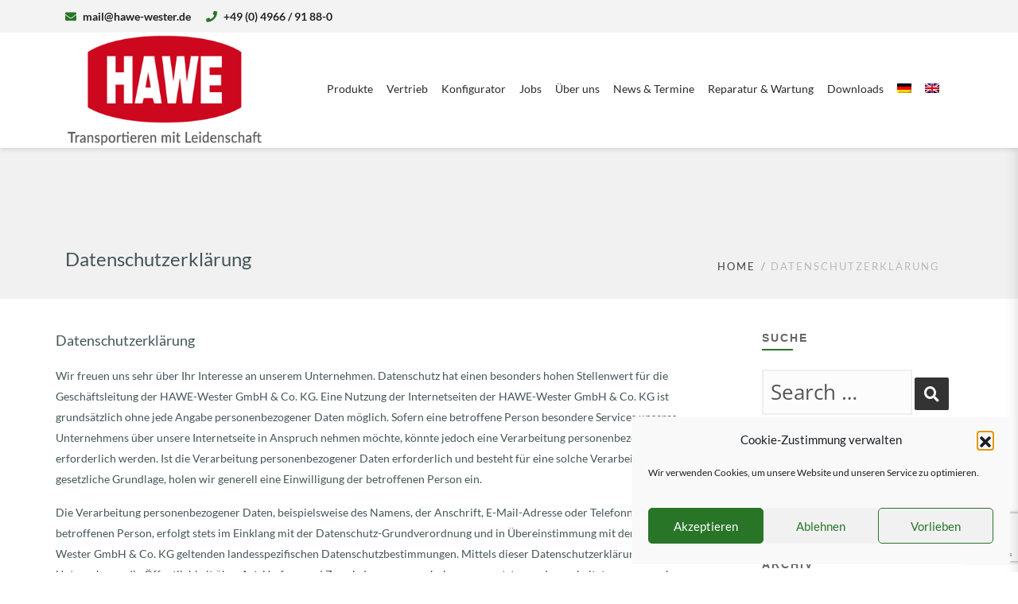

--- FILE ---
content_type: text/html; charset=UTF-8
request_url: https://www.hawe-wester.de/datenschutzerklaerung/
body_size: 28739
content:

<!DOCTYPE html>
<html 
      lang="de-DE">
<head><style>img.lazy{min-height:1px}</style><link href="https://www.hawe-wester.de/wp-content/plugins/w3-total-cache/pub/js/lazyload.min.js" as="script">
  <meta charset="UTF-8">
  <meta name="viewport" content="width=device-width, initial-scale=1">
  <link rel="profile" href="http://gmpg.org/xfn/11">
  <link rel="pingback" href="https://www.hawe-wester.de/xmlrpc.php">

    <!-- Custom Css -->
  <title>Datenschutzerklärung &#8211; HAWE-WESTER</title>
<meta name='robots' content='max-image-preview:large' />
	<style>img:is([sizes="auto" i], [sizes^="auto," i]) { contain-intrinsic-size: 3000px 1500px }</style>
	<link rel="alternate" hreflang="de" href="https://www.hawe-wester.de/datenschutzerklaerung/" />
<link rel="alternate" hreflang="en" href="https://www.hawe-wester.de/en/data-protection/" />
<link rel="alternate" hreflang="x-default" href="https://www.hawe-wester.de/datenschutzerklaerung/" />
<link rel='dns-prefetch' href='//www.hawe-wester.de' />


<link rel="alternate" type="application/rss+xml" title="HAWE-WESTER &raquo; Feed" href="https://www.hawe-wester.de/feed/" />
<link rel="alternate" type="application/rss+xml" title="HAWE-WESTER &raquo; Kommentar-Feed" href="https://www.hawe-wester.de/comments/feed/" />
<link id='omgf-preload-0' rel='preload' href='//www.hawe-wester.de/wp-content/uploads/omgf/omgf-stylesheet-187/lato-normal-latin-ext-300.woff2?ver=1667475970' as='font' type='font/woff2' crossorigin />
<link id='omgf-preload-1' rel='preload' href='//www.hawe-wester.de/wp-content/uploads/omgf/omgf-stylesheet-187/lato-normal-latin-300.woff2?ver=1667475970' as='font' type='font/woff2' crossorigin />
<link id='omgf-preload-2' rel='preload' href='//www.hawe-wester.de/wp-content/uploads/omgf/omgf-stylesheet-187/lato-normal-latin-ext-400.woff2?ver=1667475970' as='font' type='font/woff2' crossorigin />
<link id='omgf-preload-3' rel='preload' href='//www.hawe-wester.de/wp-content/uploads/omgf/omgf-stylesheet-187/lato-normal-latin-400.woff2?ver=1667475970' as='font' type='font/woff2' crossorigin />
<link id='omgf-preload-4' rel='preload' href='//www.hawe-wester.de/wp-content/uploads/omgf/vc_google_fonts_lato100100italic300300italicregularitalic700700italic900900italic/lato-normal-latin-ext-400.woff2?ver=1667475970' as='font' type='font/woff2' crossorigin />
<link id='omgf-preload-5' rel='preload' href='//www.hawe-wester.de/wp-content/uploads/omgf/vc_google_fonts_lato100100italic300300italicregularitalic700700italic900900italic/lato-normal-latin-400.woff2?ver=1667475970' as='font' type='font/woff2' crossorigin />
<link id='omgf-preload-6' rel='preload' href='//www.hawe-wester.de/wp-content/uploads/omgf/vc_google_fonts_lato100100italic300300italicregularitalic700700italic900900italic/lato-normal-latin-ext-700.woff2?ver=1667475970' as='font' type='font/woff2' crossorigin />
<link id='omgf-preload-7' rel='preload' href='//www.hawe-wester.de/wp-content/uploads/omgf/vc_google_fonts_lato100100italic300300italicregularitalic700700italic900900italic/lato-normal-latin-700.woff2?ver=1667475970' as='font' type='font/woff2' crossorigin />
<script type="text/javascript">
/* <![CDATA[ */
window._wpemojiSettings = {"baseUrl":"https:\/\/s.w.org\/images\/core\/emoji\/16.0.1\/72x72\/","ext":".png","svgUrl":"https:\/\/s.w.org\/images\/core\/emoji\/16.0.1\/svg\/","svgExt":".svg","source":{"concatemoji":"https:\/\/www.hawe-wester.de\/wp-includes\/js\/wp-emoji-release.min.js?ver=6.8.3"}};
/*! This file is auto-generated */
!function(s,n){var o,i,e;function c(e){try{var t={supportTests:e,timestamp:(new Date).valueOf()};sessionStorage.setItem(o,JSON.stringify(t))}catch(e){}}function p(e,t,n){e.clearRect(0,0,e.canvas.width,e.canvas.height),e.fillText(t,0,0);var t=new Uint32Array(e.getImageData(0,0,e.canvas.width,e.canvas.height).data),a=(e.clearRect(0,0,e.canvas.width,e.canvas.height),e.fillText(n,0,0),new Uint32Array(e.getImageData(0,0,e.canvas.width,e.canvas.height).data));return t.every(function(e,t){return e===a[t]})}function u(e,t){e.clearRect(0,0,e.canvas.width,e.canvas.height),e.fillText(t,0,0);for(var n=e.getImageData(16,16,1,1),a=0;a<n.data.length;a++)if(0!==n.data[a])return!1;return!0}function f(e,t,n,a){switch(t){case"flag":return n(e,"\ud83c\udff3\ufe0f\u200d\u26a7\ufe0f","\ud83c\udff3\ufe0f\u200b\u26a7\ufe0f")?!1:!n(e,"\ud83c\udde8\ud83c\uddf6","\ud83c\udde8\u200b\ud83c\uddf6")&&!n(e,"\ud83c\udff4\udb40\udc67\udb40\udc62\udb40\udc65\udb40\udc6e\udb40\udc67\udb40\udc7f","\ud83c\udff4\u200b\udb40\udc67\u200b\udb40\udc62\u200b\udb40\udc65\u200b\udb40\udc6e\u200b\udb40\udc67\u200b\udb40\udc7f");case"emoji":return!a(e,"\ud83e\udedf")}return!1}function g(e,t,n,a){var r="undefined"!=typeof WorkerGlobalScope&&self instanceof WorkerGlobalScope?new OffscreenCanvas(300,150):s.createElement("canvas"),o=r.getContext("2d",{willReadFrequently:!0}),i=(o.textBaseline="top",o.font="600 32px Arial",{});return e.forEach(function(e){i[e]=t(o,e,n,a)}),i}function t(e){var t=s.createElement("script");t.src=e,t.defer=!0,s.head.appendChild(t)}"undefined"!=typeof Promise&&(o="wpEmojiSettingsSupports",i=["flag","emoji"],n.supports={everything:!0,everythingExceptFlag:!0},e=new Promise(function(e){s.addEventListener("DOMContentLoaded",e,{once:!0})}),new Promise(function(t){var n=function(){try{var e=JSON.parse(sessionStorage.getItem(o));if("object"==typeof e&&"number"==typeof e.timestamp&&(new Date).valueOf()<e.timestamp+604800&&"object"==typeof e.supportTests)return e.supportTests}catch(e){}return null}();if(!n){if("undefined"!=typeof Worker&&"undefined"!=typeof OffscreenCanvas&&"undefined"!=typeof URL&&URL.createObjectURL&&"undefined"!=typeof Blob)try{var e="postMessage("+g.toString()+"("+[JSON.stringify(i),f.toString(),p.toString(),u.toString()].join(",")+"));",a=new Blob([e],{type:"text/javascript"}),r=new Worker(URL.createObjectURL(a),{name:"wpTestEmojiSupports"});return void(r.onmessage=function(e){c(n=e.data),r.terminate(),t(n)})}catch(e){}c(n=g(i,f,p,u))}t(n)}).then(function(e){for(var t in e)n.supports[t]=e[t],n.supports.everything=n.supports.everything&&n.supports[t],"flag"!==t&&(n.supports.everythingExceptFlag=n.supports.everythingExceptFlag&&n.supports[t]);n.supports.everythingExceptFlag=n.supports.everythingExceptFlag&&!n.supports.flag,n.DOMReady=!1,n.readyCallback=function(){n.DOMReady=!0}}).then(function(){return e}).then(function(){var e;n.supports.everything||(n.readyCallback(),(e=n.source||{}).concatemoji?t(e.concatemoji):e.wpemoji&&e.twemoji&&(t(e.twemoji),t(e.wpemoji)))}))}((window,document),window._wpemojiSettings);
/* ]]> */
</script>
<style id='wp-emoji-styles-inline-css' type='text/css'>

	img.wp-smiley, img.emoji {
		display: inline !important;
		border: none !important;
		box-shadow: none !important;
		height: 1em !important;
		width: 1em !important;
		margin: 0 0.07em !important;
		vertical-align: -0.1em !important;
		background: none !important;
		padding: 0 !important;
	}
</style>
<link rel="stylesheet" href="https://www.hawe-wester.de/wp-content/cache/minify/a5ff7.css" media="all" />

<style id='classic-theme-styles-inline-css' type='text/css'>
/*! This file is auto-generated */
.wp-block-button__link{color:#fff;background-color:#32373c;border-radius:9999px;box-shadow:none;text-decoration:none;padding:calc(.667em + 2px) calc(1.333em + 2px);font-size:1.125em}.wp-block-file__button{background:#32373c;color:#fff;text-decoration:none}
</style>
<style id='global-styles-inline-css' type='text/css'>
:root{--wp--preset--aspect-ratio--square: 1;--wp--preset--aspect-ratio--4-3: 4/3;--wp--preset--aspect-ratio--3-4: 3/4;--wp--preset--aspect-ratio--3-2: 3/2;--wp--preset--aspect-ratio--2-3: 2/3;--wp--preset--aspect-ratio--16-9: 16/9;--wp--preset--aspect-ratio--9-16: 9/16;--wp--preset--color--black: #000000;--wp--preset--color--cyan-bluish-gray: #abb8c3;--wp--preset--color--white: #ffffff;--wp--preset--color--pale-pink: #f78da7;--wp--preset--color--vivid-red: #cf2e2e;--wp--preset--color--luminous-vivid-orange: #ff6900;--wp--preset--color--luminous-vivid-amber: #fcb900;--wp--preset--color--light-green-cyan: #7bdcb5;--wp--preset--color--vivid-green-cyan: #00d084;--wp--preset--color--pale-cyan-blue: #8ed1fc;--wp--preset--color--vivid-cyan-blue: #0693e3;--wp--preset--color--vivid-purple: #9b51e0;--wp--preset--gradient--vivid-cyan-blue-to-vivid-purple: linear-gradient(135deg,rgba(6,147,227,1) 0%,rgb(155,81,224) 100%);--wp--preset--gradient--light-green-cyan-to-vivid-green-cyan: linear-gradient(135deg,rgb(122,220,180) 0%,rgb(0,208,130) 100%);--wp--preset--gradient--luminous-vivid-amber-to-luminous-vivid-orange: linear-gradient(135deg,rgba(252,185,0,1) 0%,rgba(255,105,0,1) 100%);--wp--preset--gradient--luminous-vivid-orange-to-vivid-red: linear-gradient(135deg,rgba(255,105,0,1) 0%,rgb(207,46,46) 100%);--wp--preset--gradient--very-light-gray-to-cyan-bluish-gray: linear-gradient(135deg,rgb(238,238,238) 0%,rgb(169,184,195) 100%);--wp--preset--gradient--cool-to-warm-spectrum: linear-gradient(135deg,rgb(74,234,220) 0%,rgb(151,120,209) 20%,rgb(207,42,186) 40%,rgb(238,44,130) 60%,rgb(251,105,98) 80%,rgb(254,248,76) 100%);--wp--preset--gradient--blush-light-purple: linear-gradient(135deg,rgb(255,206,236) 0%,rgb(152,150,240) 100%);--wp--preset--gradient--blush-bordeaux: linear-gradient(135deg,rgb(254,205,165) 0%,rgb(254,45,45) 50%,rgb(107,0,62) 100%);--wp--preset--gradient--luminous-dusk: linear-gradient(135deg,rgb(255,203,112) 0%,rgb(199,81,192) 50%,rgb(65,88,208) 100%);--wp--preset--gradient--pale-ocean: linear-gradient(135deg,rgb(255,245,203) 0%,rgb(182,227,212) 50%,rgb(51,167,181) 100%);--wp--preset--gradient--electric-grass: linear-gradient(135deg,rgb(202,248,128) 0%,rgb(113,206,126) 100%);--wp--preset--gradient--midnight: linear-gradient(135deg,rgb(2,3,129) 0%,rgb(40,116,252) 100%);--wp--preset--font-size--small: 13px;--wp--preset--font-size--medium: 20px;--wp--preset--font-size--large: 36px;--wp--preset--font-size--x-large: 42px;--wp--preset--spacing--20: 0.44rem;--wp--preset--spacing--30: 0.67rem;--wp--preset--spacing--40: 1rem;--wp--preset--spacing--50: 1.5rem;--wp--preset--spacing--60: 2.25rem;--wp--preset--spacing--70: 3.38rem;--wp--preset--spacing--80: 5.06rem;--wp--preset--shadow--natural: 6px 6px 9px rgba(0, 0, 0, 0.2);--wp--preset--shadow--deep: 12px 12px 50px rgba(0, 0, 0, 0.4);--wp--preset--shadow--sharp: 6px 6px 0px rgba(0, 0, 0, 0.2);--wp--preset--shadow--outlined: 6px 6px 0px -3px rgba(255, 255, 255, 1), 6px 6px rgba(0, 0, 0, 1);--wp--preset--shadow--crisp: 6px 6px 0px rgba(0, 0, 0, 1);}:where(.is-layout-flex){gap: 0.5em;}:where(.is-layout-grid){gap: 0.5em;}body .is-layout-flex{display: flex;}.is-layout-flex{flex-wrap: wrap;align-items: center;}.is-layout-flex > :is(*, div){margin: 0;}body .is-layout-grid{display: grid;}.is-layout-grid > :is(*, div){margin: 0;}:where(.wp-block-columns.is-layout-flex){gap: 2em;}:where(.wp-block-columns.is-layout-grid){gap: 2em;}:where(.wp-block-post-template.is-layout-flex){gap: 1.25em;}:where(.wp-block-post-template.is-layout-grid){gap: 1.25em;}.has-black-color{color: var(--wp--preset--color--black) !important;}.has-cyan-bluish-gray-color{color: var(--wp--preset--color--cyan-bluish-gray) !important;}.has-white-color{color: var(--wp--preset--color--white) !important;}.has-pale-pink-color{color: var(--wp--preset--color--pale-pink) !important;}.has-vivid-red-color{color: var(--wp--preset--color--vivid-red) !important;}.has-luminous-vivid-orange-color{color: var(--wp--preset--color--luminous-vivid-orange) !important;}.has-luminous-vivid-amber-color{color: var(--wp--preset--color--luminous-vivid-amber) !important;}.has-light-green-cyan-color{color: var(--wp--preset--color--light-green-cyan) !important;}.has-vivid-green-cyan-color{color: var(--wp--preset--color--vivid-green-cyan) !important;}.has-pale-cyan-blue-color{color: var(--wp--preset--color--pale-cyan-blue) !important;}.has-vivid-cyan-blue-color{color: var(--wp--preset--color--vivid-cyan-blue) !important;}.has-vivid-purple-color{color: var(--wp--preset--color--vivid-purple) !important;}.has-black-background-color{background-color: var(--wp--preset--color--black) !important;}.has-cyan-bluish-gray-background-color{background-color: var(--wp--preset--color--cyan-bluish-gray) !important;}.has-white-background-color{background-color: var(--wp--preset--color--white) !important;}.has-pale-pink-background-color{background-color: var(--wp--preset--color--pale-pink) !important;}.has-vivid-red-background-color{background-color: var(--wp--preset--color--vivid-red) !important;}.has-luminous-vivid-orange-background-color{background-color: var(--wp--preset--color--luminous-vivid-orange) !important;}.has-luminous-vivid-amber-background-color{background-color: var(--wp--preset--color--luminous-vivid-amber) !important;}.has-light-green-cyan-background-color{background-color: var(--wp--preset--color--light-green-cyan) !important;}.has-vivid-green-cyan-background-color{background-color: var(--wp--preset--color--vivid-green-cyan) !important;}.has-pale-cyan-blue-background-color{background-color: var(--wp--preset--color--pale-cyan-blue) !important;}.has-vivid-cyan-blue-background-color{background-color: var(--wp--preset--color--vivid-cyan-blue) !important;}.has-vivid-purple-background-color{background-color: var(--wp--preset--color--vivid-purple) !important;}.has-black-border-color{border-color: var(--wp--preset--color--black) !important;}.has-cyan-bluish-gray-border-color{border-color: var(--wp--preset--color--cyan-bluish-gray) !important;}.has-white-border-color{border-color: var(--wp--preset--color--white) !important;}.has-pale-pink-border-color{border-color: var(--wp--preset--color--pale-pink) !important;}.has-vivid-red-border-color{border-color: var(--wp--preset--color--vivid-red) !important;}.has-luminous-vivid-orange-border-color{border-color: var(--wp--preset--color--luminous-vivid-orange) !important;}.has-luminous-vivid-amber-border-color{border-color: var(--wp--preset--color--luminous-vivid-amber) !important;}.has-light-green-cyan-border-color{border-color: var(--wp--preset--color--light-green-cyan) !important;}.has-vivid-green-cyan-border-color{border-color: var(--wp--preset--color--vivid-green-cyan) !important;}.has-pale-cyan-blue-border-color{border-color: var(--wp--preset--color--pale-cyan-blue) !important;}.has-vivid-cyan-blue-border-color{border-color: var(--wp--preset--color--vivid-cyan-blue) !important;}.has-vivid-purple-border-color{border-color: var(--wp--preset--color--vivid-purple) !important;}.has-vivid-cyan-blue-to-vivid-purple-gradient-background{background: var(--wp--preset--gradient--vivid-cyan-blue-to-vivid-purple) !important;}.has-light-green-cyan-to-vivid-green-cyan-gradient-background{background: var(--wp--preset--gradient--light-green-cyan-to-vivid-green-cyan) !important;}.has-luminous-vivid-amber-to-luminous-vivid-orange-gradient-background{background: var(--wp--preset--gradient--luminous-vivid-amber-to-luminous-vivid-orange) !important;}.has-luminous-vivid-orange-to-vivid-red-gradient-background{background: var(--wp--preset--gradient--luminous-vivid-orange-to-vivid-red) !important;}.has-very-light-gray-to-cyan-bluish-gray-gradient-background{background: var(--wp--preset--gradient--very-light-gray-to-cyan-bluish-gray) !important;}.has-cool-to-warm-spectrum-gradient-background{background: var(--wp--preset--gradient--cool-to-warm-spectrum) !important;}.has-blush-light-purple-gradient-background{background: var(--wp--preset--gradient--blush-light-purple) !important;}.has-blush-bordeaux-gradient-background{background: var(--wp--preset--gradient--blush-bordeaux) !important;}.has-luminous-dusk-gradient-background{background: var(--wp--preset--gradient--luminous-dusk) !important;}.has-pale-ocean-gradient-background{background: var(--wp--preset--gradient--pale-ocean) !important;}.has-electric-grass-gradient-background{background: var(--wp--preset--gradient--electric-grass) !important;}.has-midnight-gradient-background{background: var(--wp--preset--gradient--midnight) !important;}.has-small-font-size{font-size: var(--wp--preset--font-size--small) !important;}.has-medium-font-size{font-size: var(--wp--preset--font-size--medium) !important;}.has-large-font-size{font-size: var(--wp--preset--font-size--large) !important;}.has-x-large-font-size{font-size: var(--wp--preset--font-size--x-large) !important;}
:where(.wp-block-post-template.is-layout-flex){gap: 1.25em;}:where(.wp-block-post-template.is-layout-grid){gap: 1.25em;}
:where(.wp-block-columns.is-layout-flex){gap: 2em;}:where(.wp-block-columns.is-layout-grid){gap: 2em;}
:root :where(.wp-block-pullquote){font-size: 1.5em;line-height: 1.6;}
</style>
<link rel="stylesheet" href="https://www.hawe-wester.de/wp-content/cache/minify/88277.css" media="all" />



<style id='wpml-legacy-horizontal-list-0-inline-css' type='text/css'>
.wpml-ls-statics-footer a, .wpml-ls-statics-footer .wpml-ls-sub-menu a, .wpml-ls-statics-footer .wpml-ls-sub-menu a:link, .wpml-ls-statics-footer li:not(.wpml-ls-current-language) .wpml-ls-link, .wpml-ls-statics-footer li:not(.wpml-ls-current-language) .wpml-ls-link:link {color:#444444;background-color:#ffffff;}.wpml-ls-statics-footer .wpml-ls-sub-menu a:hover,.wpml-ls-statics-footer .wpml-ls-sub-menu a:focus, .wpml-ls-statics-footer .wpml-ls-sub-menu a:link:hover, .wpml-ls-statics-footer .wpml-ls-sub-menu a:link:focus {color:#000000;background-color:#eeeeee;}.wpml-ls-statics-footer .wpml-ls-current-language > a {color:#444444;background-color:#ffffff;}.wpml-ls-statics-footer .wpml-ls-current-language:hover>a, .wpml-ls-statics-footer .wpml-ls-current-language>a:focus {color:#000000;background-color:#eeeeee;}
</style>
<link rel="stylesheet" href="https://www.hawe-wester.de/wp-content/cache/minify/5d481.css" media="all" />









<link rel='stylesheet' id='mf-color-css' href='https://www.hawe-wester.de/wp-content/themes/mf/assets/css/color/custom-color.php?ver=1.0.0' type='text/css' media='all' />
<link rel="stylesheet" href="https://www.hawe-wester.de/wp-content/cache/minify/ad7d7.css" media="all" />





<link rel="preload" as="style" href="//www.hawe-wester.de/wp-content/uploads/omgf/omgf-stylesheet-187/omgf-stylesheet-187.css?ver=1667475970" /><link rel="stylesheet" href="//www.hawe-wester.de/wp-content/uploads/omgf/omgf-stylesheet-187/omgf-stylesheet-187.css?ver=1667475970" media="print" onload="this.media='all'"><noscript></noscript><script src="https://www.hawe-wester.de/wp-content/cache/minify/818c0.js"></script>




<script></script><link rel="https://api.w.org/" href="https://www.hawe-wester.de/wp-json/" /><link rel="alternate" title="JSON" type="application/json" href="https://www.hawe-wester.de/wp-json/wp/v2/pages/30577" /><link rel="EditURI" type="application/rsd+xml" title="RSD" href="https://www.hawe-wester.de/xmlrpc.php?rsd" />
<meta name="generator" content="WordPress 6.8.3" />
<link rel="canonical" href="https://www.hawe-wester.de/datenschutzerklaerung/" />
<link rel='shortlink' href='https://www.hawe-wester.de/?p=30577' />
<link rel="alternate" title="oEmbed (JSON)" type="application/json+oembed" href="https://www.hawe-wester.de/wp-json/oembed/1.0/embed?url=https%3A%2F%2Fwww.hawe-wester.de%2Fdatenschutzerklaerung%2F" />
<link rel="alternate" title="oEmbed (XML)" type="text/xml+oembed" href="https://www.hawe-wester.de/wp-json/oembed/1.0/embed?url=https%3A%2F%2Fwww.hawe-wester.de%2Fdatenschutzerklaerung%2F&#038;format=xml" />
<meta name="generator" content="Redux 4.5.10" /><meta name="generator" content="WPML ver:4.8.6 stt:1,3;" />
			<style>.cmplz-hidden {
					display: none !important;
				}</style><style type="text/css">.recentcomments a{display:inline !important;padding:0 !important;margin:0 !important;}</style><meta name="generator" content="Powered by WPBakery Page Builder - drag and drop page builder for WordPress."/>
<meta name="generator" content="Powered by Slider Revolution 6.5.11 - responsive, Mobile-Friendly Slider Plugin for WordPress with comfortable drag and drop interface." />
<link rel="icon" href="https://www.hawe-wester.de/wp-content/uploads/2019/01/cropped-HAWE_Logo-1-32x32.jpg" sizes="32x32" />
<link rel="icon" href="https://www.hawe-wester.de/wp-content/uploads/2019/01/cropped-HAWE_Logo-1-192x192.jpg" sizes="192x192" />
<link rel="apple-touch-icon" href="https://www.hawe-wester.de/wp-content/uploads/2019/01/cropped-HAWE_Logo-1-180x180.jpg" />
<meta name="msapplication-TileImage" content="https://www.hawe-wester.de/wp-content/uploads/2019/01/cropped-HAWE_Logo-1-270x270.jpg" />
<script type="text/javascript">function setREVStartSize(e){
			//window.requestAnimationFrame(function() {				 
				window.RSIW = window.RSIW===undefined ? window.innerWidth : window.RSIW;	
				window.RSIH = window.RSIH===undefined ? window.innerHeight : window.RSIH;	
				try {								
					var pw = document.getElementById(e.c).parentNode.offsetWidth,
						newh;
					pw = pw===0 || isNaN(pw) ? window.RSIW : pw;
					e.tabw = e.tabw===undefined ? 0 : parseInt(e.tabw);
					e.thumbw = e.thumbw===undefined ? 0 : parseInt(e.thumbw);
					e.tabh = e.tabh===undefined ? 0 : parseInt(e.tabh);
					e.thumbh = e.thumbh===undefined ? 0 : parseInt(e.thumbh);
					e.tabhide = e.tabhide===undefined ? 0 : parseInt(e.tabhide);
					e.thumbhide = e.thumbhide===undefined ? 0 : parseInt(e.thumbhide);
					e.mh = e.mh===undefined || e.mh=="" || e.mh==="auto" ? 0 : parseInt(e.mh,0);		
					if(e.layout==="fullscreen" || e.l==="fullscreen") 						
						newh = Math.max(e.mh,window.RSIH);					
					else{					
						e.gw = Array.isArray(e.gw) ? e.gw : [e.gw];
						for (var i in e.rl) if (e.gw[i]===undefined || e.gw[i]===0) e.gw[i] = e.gw[i-1];					
						e.gh = e.el===undefined || e.el==="" || (Array.isArray(e.el) && e.el.length==0)? e.gh : e.el;
						e.gh = Array.isArray(e.gh) ? e.gh : [e.gh];
						for (var i in e.rl) if (e.gh[i]===undefined || e.gh[i]===0) e.gh[i] = e.gh[i-1];
											
						var nl = new Array(e.rl.length),
							ix = 0,						
							sl;					
						e.tabw = e.tabhide>=pw ? 0 : e.tabw;
						e.thumbw = e.thumbhide>=pw ? 0 : e.thumbw;
						e.tabh = e.tabhide>=pw ? 0 : e.tabh;
						e.thumbh = e.thumbhide>=pw ? 0 : e.thumbh;					
						for (var i in e.rl) nl[i] = e.rl[i]<window.RSIW ? 0 : e.rl[i];
						sl = nl[0];									
						for (var i in nl) if (sl>nl[i] && nl[i]>0) { sl = nl[i]; ix=i;}															
						var m = pw>(e.gw[ix]+e.tabw+e.thumbw) ? 1 : (pw-(e.tabw+e.thumbw)) / (e.gw[ix]);					
						newh =  (e.gh[ix] * m) + (e.tabh + e.thumbh);
					}
					var el = document.getElementById(e.c);
					if (el!==null && el) el.style.height = newh+"px";					
					el = document.getElementById(e.c+"_wrapper");
					if (el!==null && el) {
						el.style.height = newh+"px";
						el.style.display = "block";
					}
				} catch(e){
					console.log("Failure at Presize of Slider:" + e)
				}					   
			//});
		  };</script>
<style id="mf_options-dynamic-css" title="dynamic-css" class="redux-options-output">.logo img{width:250px;}#header.fixed-position .logo img{width:200px;}.logo-mob img{width:100px;}#header.style18 .header-top{background-color:#f3f3f3;}#header.style18{background-color:#ffffff;}#header.style12 #nav .quote-btn{background-color:#222;}#header.style18 .logo{margin-top:0px;margin-right:0px;margin-bottom:0px;margin-left:0px;}.mob-menu > ul > li > a > span{font-family:"Open Sans";font-weight:400;font-style:normal;font-size:15px;}.mob-header-top{background:#FFFFFF;}.mob-header-content{background:#FFFFFF;}.mob-menu li a, .mob-header-content .header-top-menu ul li a{color:#999999;}.mob-header-content .slogan{color:#999999;}.mob-menu li a, .mob-header-content .header-top-menu ul li a {border-top:0px solid #999999;border-bottom:1px solid #999999;border-left:0px solid #999999;border-right:0px solid #999999;}.page-banner .container{padding-top:187px;padding-bottom:99px;}.page-banner .parallax-holder::before, .page-banner .stretch::before, .page-banner .video-area::before{background:rgba(0,0,0,0);}.page-banner.small .container{padding-top:120px;padding-bottom:30px;}.page-banner .breadcrumbs li{font-family:Lato;line-height:18px;font-weight:400;font-style:normal;color:#bbbbbb;font-size:13px;}.page-banner .breadcrumbs li a{color:#dbdbdb;}.page-banner.grey .breadcrumbs li a{color:#424141;}body{font-family:Lato;line-height:26px;font-weight:400;font-style:normal;color:#445559;font-size:14px;}.page-banner .heading{font-family:Lato;line-height:35px;font-weight:400;font-style:normal;color:#FFFFFF;font-size:36px;}.page-banner.small .heading{font-family:Lato;line-height:40px;font-weight:400;font-style:normal;color:#445559;font-size:24px;}.blog-txt h2{font-family:Lato;line-height:40px;font-weight:400;font-style:normal;color:#2c2e3d;font-size:36px;}h1{font-family:Lato;line-height:44px;font-weight:400;font-style:normal;color:#445559;font-size:36px;}h2{font-family:Lato;line-height:38px;font-weight:400;font-style:normal;color:#445559;font-size:30px;}h3{font-family:Lato;line-height:32px;font-weight:400;font-style:normal;color:#445559;font-size:24px;}h4{font-family:Lato;line-height:24px;font-weight:400;font-style:normal;color:#445559;font-size:18px;}h5{font-family:Lato;line-height:18px;font-weight:400;font-style:normal;color:#445559;font-size:14px;}h6{font-family:Lato;line-height:16px;font-weight:400;font-style:normal;color:#445559;font-size:12px;}.version1 .desk-menu > ul > li > a{font-family:Lato;font-weight:400;font-style:normal;font-size:14px;}#nav .nav-top > li{margin-left:30px;}.version1 .desk-menu > ul > li > a, .version1 .desk-menu > ul > li.current-menu-ancestor > a, .version1 .desk-menu > ul > li.current-menu-item > a{color:#FFFFFF;}#header.adclassic #nav .nav-top > li > a{color:#2a2a2a;}#header.adclassic #nav .nav-top > li:hover > a{border-bottom:2px solid ;}#header.fixed-position #nav .nav-top > li > a{color:#2a2a2a;}.version1 .desk-menu .sub-menu li > a{font-family:"Open Sans";font-weight:400;font-style:normal;font-size:13px;}.version1 .desk-menu .sub-menu li > a{color:#d2d2d2;}.version1 .desk-menu .sub-menu, .version1 .desk-menu .sub-menu .sub-menu{background:rgba(0,0,0,0.8);}.version1 .desk-menu [data-mm="true"] > .sub-menu > li > a{font-family:"Open Sans";font-weight:600;font-style:normal;font-size:15px;}#nav .desk-menu [data-mm="true"] > .sub-menu > li > a:hover, #nav .desk-menu [data-mm="true"] > .sub-menu > li.menu-item-has-children > a{color:#FFFFFF;}.bg-dark-jungle{background:#222222;}.footer-top .logo img,.footer-top .logo{width:200px;}.bg-shark{background:#474747;}.footer-cent h5{color:#FFFFFF;}.footer-cent{color:#474747;}.bg-dark-jungle-bottom{background:#222222;}</style><noscript><style> .wpb_animate_when_almost_visible { opacity: 1; }</style></noscript> 
    <!-- Custom Css -->
  <style type="text/css">
   </style>
   </head>

<body data-cmplz=2 class="privacy-policy wp-singular page-template-default page page-id-30577 wp-theme-mf  aa wpb-js-composer js-comp-ver-7.8 vc_responsive">

<!-- general wrap start -->

           <div id="wrapper" class="header_fixed header_over">
    <header class="header mob-header cart-true nz-clearfix">
    <div class="mob-header-top nz-clearfix">
      <div class="container plr-no">

        <div class="logo logo-mob">
          <a href="https://www.hawe-wester.de">
                          <img class="lazy" src="data:image/svg+xml,%3Csvg%20xmlns='http://www.w3.org/2000/svg'%20viewBox='0%200%201%201'%3E%3C/svg%3E" data-src="https://www.hawe-wester.de/wp-content/uploads/2018/12/HAWE_Logo_2019.png" alt="">
                      </a>
        </div>
                <span class="mob-menu-toggle">
        </span>
      </div>
    </div>
  </header>
  <div class="mob-header-content nz-clearfix shadow">
    <span class="mob-menu-toggle2">
    </span>
        <div class="custom-scroll-bar
        ">
        <nav class="mob-menu nz-clearfix"><ul id="mob-header-menu" class="menu"><li id="menu-item-31828-2" class="menu-item menu-item-type-custom menu-item-object-custom menu-item-home menu-item-has-children"  data-mm="false" data-mmc="2"><a href="https://www.hawe-wester.de/#produktbereich"><span class="admi"></span><span class="txt">Produkte</span><i class="di fa fa-angle-down"></i></a><ul class="sub-menu">	<li id="menu-item-32348-2" class="menu-item menu-item-type-post_type menu-item-object-page menu-item-has-children"  data-mm="false" data-mmc="2"><a href="https://www.hawe-wester.de/ulw/"><span class="admi"></span><span class="txt">ULW – Überladewagen</span><i class="di fa fa-angle-down"></i></a>	<ul class="sub-menu">		<li id="menu-item-34517-2" class="menu-item menu-item-type-post_type menu-item-object-page"  data-mm="false" data-mmc="2"><a href="https://www.hawe-wester.de/ulw_ausstattung/"><span class="admi"></span><span class="txt">Ausstattung ULW</span><i class="di fa fa-angle-down"></i></a></li>	</ul></li>	<li id="menu-item-32347-2" class="menu-item menu-item-type-post_type menu-item-object-page menu-item-has-children"  data-mm="false" data-mmc="2"><a href="https://www.hawe-wester.de/dst/"><span class="admi"></span><span class="txt">DST – Universalstreuer</span><i class="di fa fa-angle-down"></i></a>	<ul class="sub-menu">		<li id="menu-item-32360-2" class="menu-item menu-item-type-post_type menu-item-object-page"  data-mm="false" data-mmc="2"><a href="https://www.hawe-wester.de/ausstattung-dst/"><span class="admi"></span><span class="txt">Ausstattung DST</span><i class="di fa fa-angle-down"></i></a></li>	</ul></li>	<li id="menu-item-32341-2" class="menu-item menu-item-type-post_type menu-item-object-page menu-item-has-children"  data-mm="false" data-mmc="2"><a href="https://www.hawe-wester.de/slw/"><span class="admi"></span><span class="txt">SLW – Silagetransportwagen</span><i class="di fa fa-angle-down"></i></a>	<ul class="sub-menu">		<li id="menu-item-32363-2" class="menu-item menu-item-type-post_type menu-item-object-page"  data-mm="false" data-mmc="2"><a href="https://www.hawe-wester.de/ausstattung-slw/"><span class="admi"></span><span class="txt">Ausstattung SLW</span><i class="di fa fa-angle-down"></i></a></li>	</ul></li>	<li id="menu-item-32346-2" class="menu-item menu-item-type-post_type menu-item-object-page menu-item-has-children"  data-mm="false" data-mmc="2"><a href="https://www.hawe-wester.de/ruw/"><span class="admi"></span><span class="txt">RUW – Rübenüberladewagen</span><i class="di fa fa-angle-down"></i></a>	<ul class="sub-menu">		<li id="menu-item-32357-2" class="menu-item menu-item-type-post_type menu-item-object-page"  data-mm="false" data-mmc="2"><a href="https://www.hawe-wester.de/ausstattung-ruw/"><span class="admi"></span><span class="txt">Ausstattung RUW</span><i class="di fa fa-angle-down"></i></a></li>	</ul></li>	<li id="menu-item-32342-2" class="menu-item menu-item-type-post_type menu-item-object-page menu-item-has-children"  data-mm="false" data-mmc="2"><a href="https://www.hawe-wester.de/kuw/"><span class="admi"></span><span class="txt">KUW – Kartoffelüberladewagen</span><i class="di fa fa-angle-down"></i></a>	<ul class="sub-menu">		<li id="menu-item-32359-2" class="menu-item menu-item-type-post_type menu-item-object-page"  data-mm="false" data-mmc="2"><a href="https://www.hawe-wester.de/ausstattung-kuw/"><span class="admi"></span><span class="txt">Ausstattung KUW</span><i class="di fa fa-angle-down"></i></a></li>	</ul></li>	<li id="menu-item-32345-2" class="menu-item menu-item-type-post_type menu-item-object-page menu-item-has-children"  data-mm="false" data-mmc="2"><a href="https://www.hawe-wester.de/suw/"><span class="admi"></span><span class="txt">SUW – Silageüberladewagen</span><i class="di fa fa-angle-down"></i></a>	<ul class="sub-menu">		<li id="menu-item-32358-2" class="menu-item menu-item-type-post_type menu-item-object-page"  data-mm="false" data-mmc="2"><a href="https://www.hawe-wester.de/ausstattung-suw/"><span class="admi"></span><span class="txt">Ausstattung SUW</span><i class="di fa fa-angle-down"></i></a></li>	</ul></li>	<li id="menu-item-32343-2" class="menu-item menu-item-type-post_type menu-item-object-page menu-item-has-children"  data-mm="false" data-mmc="2"><a href="https://www.hawe-wester.de/mk/"><span class="admi"></span><span class="txt">MK – Muldenkipper</span><i class="di fa fa-angle-down"></i></a>	<ul class="sub-menu">		<li id="menu-item-32361-2" class="menu-item menu-item-type-post_type menu-item-object-page"  data-mm="false" data-mmc="2"><a href="https://www.hawe-wester.de/ausstattung-mk/"><span class="admi"></span><span class="txt">Ausstattung MK</span><i class="di fa fa-angle-down"></i></a></li>	</ul></li>	<li id="menu-item-32344-2" class="menu-item menu-item-type-post_type menu-item-object-page menu-item-has-children"  data-mm="false" data-mmc="2"><a href="https://www.hawe-wester.de/csw/"><span class="admi"></span><span class="txt">CSW – Cargo Abschiebewagen</span><i class="di fa fa-angle-down"></i></a>	<ul class="sub-menu">		<li id="menu-item-32362-2" class="menu-item menu-item-type-post_type menu-item-object-page"  data-mm="false" data-mmc="2"><a href="https://www.hawe-wester.de/aussttatung-csw/"><span class="admi"></span><span class="txt">Aussttatung CSW</span><i class="di fa fa-angle-down"></i></a></li>	</ul></li>	<li id="menu-item-32340-2" class="menu-item menu-item-type-post_type menu-item-object-page menu-item-has-children"  data-mm="false" data-mmc="2"><a href="https://www.hawe-wester.de/wps/"><span class="admi"></span><span class="txt">WPS – Wechselbrückensystem</span><i class="di fa fa-angle-down"></i></a>	<ul class="sub-menu">		<li id="menu-item-32364-2" class="menu-item menu-item-type-post_type menu-item-object-page"  data-mm="false" data-mmc="2"><a href="https://www.hawe-wester.de/ausstattung-wps/"><span class="admi"></span><span class="txt">Ausstattung WPS</span><i class="di fa fa-angle-down"></i></a></li>	</ul></li>	<li id="menu-item-32338-2" class="menu-item menu-item-type-post_type menu-item-object-page menu-item-has-children"  data-mm="false" data-mmc="2"><a href="https://www.hawe-wester.de/svw/"><span class="admi"></span><span class="txt">SVW – Strohverteilwagen</span><i class="di fa fa-angle-down"></i></a>	<ul class="sub-menu">		<li id="menu-item-32367-2" class="menu-item menu-item-type-post_type menu-item-object-page"  data-mm="false" data-mmc="2"><a href="https://www.hawe-wester.de/ausstattung-svw/"><span class="admi"></span><span class="txt">Ausstattung SVW</span><i class="di fa fa-angle-down"></i></a></li>	</ul></li>	<li id="menu-item-32339-2" class="menu-item menu-item-type-post_type menu-item-object-page menu-item-has-children"  data-mm="false" data-mmc="2"><a href="https://www.hawe-wester.de/fdw/"><span class="admi"></span><span class="txt">FDW – Futterdosierwagen</span><i class="di fa fa-angle-down"></i></a>	<ul class="sub-menu">		<li id="menu-item-32773-2" class="menu-item menu-item-type-post_type menu-item-object-page"  data-mm="false" data-mmc="2"><a href="https://www.hawe-wester.de/ausstattung-fdw/"><span class="admi"></span><span class="txt">Ausstattung FDW</span><i class="di fa fa-angle-down"></i></a></li>	</ul></li>	<li id="menu-item-32365-2" class="menu-item menu-item-type-post_type menu-item-object-page menu-item-has-children"  data-mm="false" data-mmc="2"><a href="https://www.hawe-wester.de/sonderbau/"><span class="admi"></span><span class="txt">Sonderbau</span><i class="di fa fa-angle-down"></i></a>	<ul class="sub-menu">		<li id="menu-item-32366-2" class="menu-item menu-item-type-post_type menu-item-object-page"  data-mm="false" data-mmc="2"><a href="https://www.hawe-wester.de/ulw-mit-doppeltank/"><span class="admi"></span><span class="txt">ULW mit Doppeltank</span><i class="di fa fa-angle-down"></i></a></li>	</ul></li>	<li id="menu-item-34569-2" class="menu-item menu-item-type-custom menu-item-object-custom menu-item-home"  data-mm="false" data-mmc="2"><a href="https://www.hawe-wester.de/#technikboerse"><span class="admi"></span><span class="txt">Gebraucht- &#038; Vorführmaschinen</span><i class="di fa fa-angle-down"></i></a></li></ul></li><li id="menu-item-32714-2" class="menu-item menu-item-type-post_type menu-item-object-page"  data-mm="false" data-mmc="2"><a href="https://www.hawe-wester.de/vertrieb/"><span class="admi"></span><span class="txt">Vertrieb</span><i class="di fa fa-angle-down"></i></a></li><li id="menu-item-32535-2" class="menu-item menu-item-type-post_type menu-item-object-page"  data-mm="false" data-mmc="2"><a href="https://www.hawe-wester.de/konfigurator/"><span class="admi"></span><span class="txt">Konfigurator</span><i class="di fa fa-angle-down"></i></a></li><li id="menu-item-35276-2" class="menu-item menu-item-type-custom menu-item-object-custom menu-item-home"  data-mm="false" data-mmc="2"><a href="https://www.hawe-wester.de/#jobs"><span class="admi"></span><span class="txt">Jobs</span><i class="di fa fa-angle-down"></i></a></li><li id="menu-item-33660-2" class="menu-item menu-item-type-post_type menu-item-object-page menu-item-has-children"  data-mm="false" data-mmc="2"><a href="https://www.hawe-wester.de/ueber-uns/"><span class="admi"></span><span class="txt">Über uns</span><i class="di fa fa-angle-down"></i></a><ul class="sub-menu">	<li id="menu-item-32283-2" class="menu-item menu-item-type-post_type menu-item-object-page"  data-mm="false" data-mmc="2"><a href="https://www.hawe-wester.de/kontakt/"><span class="admi"></span><span class="txt">Kontakt</span><i class="di fa fa-angle-down"></i></a></li></ul></li><li id="menu-item-32533-2" class="menu-item menu-item-type-post_type menu-item-object-page"  data-mm="false" data-mmc="2"><a href="https://www.hawe-wester.de/news-termine/"><span class="admi"></span><span class="txt">News &#038; Termine</span><i class="di fa fa-angle-down"></i></a></li><li id="menu-item-35216-2" class="menu-item menu-item-type-custom menu-item-object-custom"  data-mm="false" data-mmc="2"><a href="https://www.hawe-wester.de/ueber-uns/#reparatur"><span class="admi"></span><span class="txt">Reparatur &#038; Wartung</span><i class="di fa fa-angle-down"></i></a></li><li id="menu-item-32534-2" class="menu-item menu-item-type-post_type menu-item-object-page"  data-mm="false" data-mmc="2"><a href="https://www.hawe-wester.de/downloads/"><span class="admi"></span><span class="txt">Downloads</span><i class="di fa fa-angle-down"></i></a></li><li id="menu-item-wpml-ls-243-de-2" class="menu-item wpml-ls-slot-243 wpml-ls-item wpml-ls-item-de wpml-ls-current-language wpml-ls-menu-item wpml-ls-first-item menu-item-type-wpml_ls_menu_item menu-item-object-wpml_ls_menu_item" ><a href="https://www.hawe-wester.de/datenschutzerklaerung/"><span class="admi"></span><span class="txt"><img            class="wpml-ls-flag lazy"            src="data:image/svg+xml,%3Csvg%20xmlns='http://www.w3.org/2000/svg'%20viewBox='0%200%201%201'%3E%3C/svg%3E" data-src="https://www.hawe-wester.de/wp-content/plugins/sitepress-multilingual-cms/res/flags/de.png"            alt="Deutsch"                            /></span><i class="di fa fa-angle-down"></i></a></li><li id="menu-item-wpml-ls-243-en-2" class="menu-item wpml-ls-slot-243 wpml-ls-item wpml-ls-item-en wpml-ls-menu-item wpml-ls-last-item menu-item-type-wpml_ls_menu_item menu-item-object-wpml_ls_menu_item" ><a title="Zu Englisch wechseln" href="https://www.hawe-wester.de/en/data-protection/"><span class="admi"></span><span class="txt"><img            class="wpml-ls-flag lazy"            src="data:image/svg+xml,%3Csvg%20xmlns='http://www.w3.org/2000/svg'%20viewBox='0%200%201%201'%3E%3C/svg%3E" data-src="https://www.hawe-wester.de/wp-content/plugins/sitepress-multilingual-cms/res/flags/en.png"            alt="Englisch"                            /></span><i class="di fa fa-angle-down"></i></a></li></ul></nav>    <div class="slogan nz-clearfix">
      <div class="text-center fw-bold h6">
        <div class="nz-bar my-3">
          <span class="nz-icon none small icon-phone animate-false">
          </span>
          <span class="header-top-label">
                                      <a href="tel:+49 (0) 4966 / 91 88-0" target="_top">+49 (0) 4966 / 91 88-0</a>
                      </span>
        </div>
        <div class="nz-bar">
          <span class="nz-icon none small icon-envelope animate-false">
          </span>
                                <a href="mailto:info@hawe-wester.de" target="_top">info@hawe-wester.de</a>
                  </div>
      </div>
    </div>
  </div>
</div>
<div class="mob-overlay">&nbsp;
</div>

<div class="w1">
	<!-- header of the page -->
	<header id="header" class="style18 classic-header hsh adclassic version1 subeffect-slide desk">
		<div class="header-top py-2">
			<div class="container">
				<div class="row">
					<!-- header top -->
					<div class="col-12 d-flex justify-content-between align-items-center">
						<ul class="list-inline info-list fw-bold mb-0">
															<li class="me-3"><a href="mailto:mail@hawe-wester.de"><i class="fa fa-envelope me-2"></i>mail@hawe-wester.de</a></li>
																						<li><a href="tel:+49 (0) 4966 / 91 88-0" class="tel"><i class="fa fa-phone me-2"></i>+49 (0) 4966 / 91 88-0</a></li>
													</ul>
											</div>
				</div>
			</div>
		</div>
		<div class="container">
			<div class="row">
				<div class="col-12 d-flex justify-content-between align-items-center">
					<div class="logo">
						<a href="https://www.hawe-wester.de">
																								<img src="data:image/svg+xml,%3Csvg%20xmlns='http://www.w3.org/2000/svg'%20viewBox='0%200%201%201'%3E%3C/svg%3E" data-src="https://www.hawe-wester.de/wp-content/uploads/2020/09/HAWE_Logo.png" class="img-fluid w-logo lazy" alt="">
																<img src="data:image/svg+xml,%3Csvg%20xmlns='http://www.w3.org/2000/svg'%20viewBox='0%200%201%201'%3E%3C/svg%3E" data-src="https://www.hawe-wester.de/wp-content/uploads/2018/12/HAWE_Logo_2019.png" class="img-fluid b-logo lazy" alt="">
													</a>
					</div>
					<!-- main nav -->
					<div class="holder d-flex justify-content-end align-items-center">
						<!-- main navigation of the page -->
						<nav id="nav">
							<a href="#" class="nav-opener"><i class="fa fa-bars"></i></a>
							<div class="nav-holder">
								<div class="header-menu desk-menu nz-clearfix"><ul id="menu-hauptmenue" class="menu nav-top"><li id="menu-item-31828" class="menu-item menu-item-type-custom menu-item-object-custom menu-item-home menu-item-has-children"  data-mm="false" data-mmc="2"><a href="https://www.hawe-wester.de/#produktbereich"><span class="admi"></span><span class="txt">Produkte</span><i class="right di fa fa-angle-right"></i><i class="down di fa fa-angle-down"></i></a><ul class="sub-menu">	<li id="menu-item-32348" class="menu-item menu-item-type-post_type menu-item-object-page menu-item-has-children"  data-mm="false" data-mmc="2"><a href="https://www.hawe-wester.de/ulw/"><span class="admi"></span><span class="txt">ULW – Überladewagen</span><i class="right di fa fa-angle-right"></i><i class="down di fa fa-angle-down"></i></a>	<ul class="sub-menu">		<li id="menu-item-34517" class="menu-item menu-item-type-post_type menu-item-object-page"  data-mm="false" data-mmc="2"><a href="https://www.hawe-wester.de/ulw_ausstattung/"><span class="admi"></span><span class="txt">Ausstattung ULW</span><i class="right di fa fa-angle-right"></i><i class="down di fa fa-angle-down"></i></a></li>	</ul></li>	<li id="menu-item-32347" class="menu-item menu-item-type-post_type menu-item-object-page menu-item-has-children"  data-mm="false" data-mmc="2"><a href="https://www.hawe-wester.de/dst/"><span class="admi"></span><span class="txt">DST – Universalstreuer</span><i class="right di fa fa-angle-right"></i><i class="down di fa fa-angle-down"></i></a>	<ul class="sub-menu">		<li id="menu-item-32360" class="menu-item menu-item-type-post_type menu-item-object-page"  data-mm="false" data-mmc="2"><a href="https://www.hawe-wester.de/ausstattung-dst/"><span class="admi"></span><span class="txt">Ausstattung DST</span><i class="right di fa fa-angle-right"></i><i class="down di fa fa-angle-down"></i></a></li>	</ul></li>	<li id="menu-item-32341" class="menu-item menu-item-type-post_type menu-item-object-page menu-item-has-children"  data-mm="false" data-mmc="2"><a href="https://www.hawe-wester.de/slw/"><span class="admi"></span><span class="txt">SLW – Silagetransportwagen</span><i class="right di fa fa-angle-right"></i><i class="down di fa fa-angle-down"></i></a>	<ul class="sub-menu">		<li id="menu-item-32363" class="menu-item menu-item-type-post_type menu-item-object-page"  data-mm="false" data-mmc="2"><a href="https://www.hawe-wester.de/ausstattung-slw/"><span class="admi"></span><span class="txt">Ausstattung SLW</span><i class="right di fa fa-angle-right"></i><i class="down di fa fa-angle-down"></i></a></li>	</ul></li>	<li id="menu-item-32346" class="menu-item menu-item-type-post_type menu-item-object-page menu-item-has-children"  data-mm="false" data-mmc="2"><a href="https://www.hawe-wester.de/ruw/"><span class="admi"></span><span class="txt">RUW – Rübenüberladewagen</span><i class="right di fa fa-angle-right"></i><i class="down di fa fa-angle-down"></i></a>	<ul class="sub-menu">		<li id="menu-item-32357" class="menu-item menu-item-type-post_type menu-item-object-page"  data-mm="false" data-mmc="2"><a href="https://www.hawe-wester.de/ausstattung-ruw/"><span class="admi"></span><span class="txt">Ausstattung RUW</span><i class="right di fa fa-angle-right"></i><i class="down di fa fa-angle-down"></i></a></li>	</ul></li>	<li id="menu-item-32342" class="menu-item menu-item-type-post_type menu-item-object-page menu-item-has-children"  data-mm="false" data-mmc="2"><a href="https://www.hawe-wester.de/kuw/"><span class="admi"></span><span class="txt">KUW – Kartoffelüberladewagen</span><i class="right di fa fa-angle-right"></i><i class="down di fa fa-angle-down"></i></a>	<ul class="sub-menu">		<li id="menu-item-32359" class="menu-item menu-item-type-post_type menu-item-object-page"  data-mm="false" data-mmc="2"><a href="https://www.hawe-wester.de/ausstattung-kuw/"><span class="admi"></span><span class="txt">Ausstattung KUW</span><i class="right di fa fa-angle-right"></i><i class="down di fa fa-angle-down"></i></a></li>	</ul></li>	<li id="menu-item-32345" class="menu-item menu-item-type-post_type menu-item-object-page menu-item-has-children"  data-mm="false" data-mmc="2"><a href="https://www.hawe-wester.de/suw/"><span class="admi"></span><span class="txt">SUW – Silageüberladewagen</span><i class="right di fa fa-angle-right"></i><i class="down di fa fa-angle-down"></i></a>	<ul class="sub-menu">		<li id="menu-item-32358" class="menu-item menu-item-type-post_type menu-item-object-page"  data-mm="false" data-mmc="2"><a href="https://www.hawe-wester.de/ausstattung-suw/"><span class="admi"></span><span class="txt">Ausstattung SUW</span><i class="right di fa fa-angle-right"></i><i class="down di fa fa-angle-down"></i></a></li>	</ul></li>	<li id="menu-item-32343" class="menu-item menu-item-type-post_type menu-item-object-page menu-item-has-children"  data-mm="false" data-mmc="2"><a href="https://www.hawe-wester.de/mk/"><span class="admi"></span><span class="txt">MK – Muldenkipper</span><i class="right di fa fa-angle-right"></i><i class="down di fa fa-angle-down"></i></a>	<ul class="sub-menu">		<li id="menu-item-32361" class="menu-item menu-item-type-post_type menu-item-object-page"  data-mm="false" data-mmc="2"><a href="https://www.hawe-wester.de/ausstattung-mk/"><span class="admi"></span><span class="txt">Ausstattung MK</span><i class="right di fa fa-angle-right"></i><i class="down di fa fa-angle-down"></i></a></li>	</ul></li>	<li id="menu-item-32344" class="menu-item menu-item-type-post_type menu-item-object-page menu-item-has-children"  data-mm="false" data-mmc="2"><a href="https://www.hawe-wester.de/csw/"><span class="admi"></span><span class="txt">CSW – Cargo Abschiebewagen</span><i class="right di fa fa-angle-right"></i><i class="down di fa fa-angle-down"></i></a>	<ul class="sub-menu">		<li id="menu-item-32362" class="menu-item menu-item-type-post_type menu-item-object-page"  data-mm="false" data-mmc="2"><a href="https://www.hawe-wester.de/aussttatung-csw/"><span class="admi"></span><span class="txt">Aussttatung CSW</span><i class="right di fa fa-angle-right"></i><i class="down di fa fa-angle-down"></i></a></li>	</ul></li>	<li id="menu-item-32340" class="menu-item menu-item-type-post_type menu-item-object-page menu-item-has-children"  data-mm="false" data-mmc="2"><a href="https://www.hawe-wester.de/wps/"><span class="admi"></span><span class="txt">WPS – Wechselbrückensystem</span><i class="right di fa fa-angle-right"></i><i class="down di fa fa-angle-down"></i></a>	<ul class="sub-menu">		<li id="menu-item-32364" class="menu-item menu-item-type-post_type menu-item-object-page"  data-mm="false" data-mmc="2"><a href="https://www.hawe-wester.de/ausstattung-wps/"><span class="admi"></span><span class="txt">Ausstattung WPS</span><i class="right di fa fa-angle-right"></i><i class="down di fa fa-angle-down"></i></a></li>	</ul></li>	<li id="menu-item-32338" class="menu-item menu-item-type-post_type menu-item-object-page menu-item-has-children"  data-mm="false" data-mmc="2"><a href="https://www.hawe-wester.de/svw/"><span class="admi"></span><span class="txt">SVW – Strohverteilwagen</span><i class="right di fa fa-angle-right"></i><i class="down di fa fa-angle-down"></i></a>	<ul class="sub-menu">		<li id="menu-item-32367" class="menu-item menu-item-type-post_type menu-item-object-page"  data-mm="false" data-mmc="2"><a href="https://www.hawe-wester.de/ausstattung-svw/"><span class="admi"></span><span class="txt">Ausstattung SVW</span><i class="right di fa fa-angle-right"></i><i class="down di fa fa-angle-down"></i></a></li>	</ul></li>	<li id="menu-item-32339" class="menu-item menu-item-type-post_type menu-item-object-page menu-item-has-children"  data-mm="false" data-mmc="2"><a href="https://www.hawe-wester.de/fdw/"><span class="admi"></span><span class="txt">FDW – Futterdosierwagen</span><i class="right di fa fa-angle-right"></i><i class="down di fa fa-angle-down"></i></a>	<ul class="sub-menu">		<li id="menu-item-32773" class="menu-item menu-item-type-post_type menu-item-object-page"  data-mm="false" data-mmc="2"><a href="https://www.hawe-wester.de/ausstattung-fdw/"><span class="admi"></span><span class="txt">Ausstattung FDW</span><i class="right di fa fa-angle-right"></i><i class="down di fa fa-angle-down"></i></a></li>	</ul></li>	<li id="menu-item-32365" class="menu-item menu-item-type-post_type menu-item-object-page menu-item-has-children"  data-mm="false" data-mmc="2"><a href="https://www.hawe-wester.de/sonderbau/"><span class="admi"></span><span class="txt">Sonderbau</span><i class="right di fa fa-angle-right"></i><i class="down di fa fa-angle-down"></i></a>	<ul class="sub-menu">		<li id="menu-item-32366" class="menu-item menu-item-type-post_type menu-item-object-page"  data-mm="false" data-mmc="2"><a href="https://www.hawe-wester.de/ulw-mit-doppeltank/"><span class="admi"></span><span class="txt">ULW mit Doppeltank</span><i class="right di fa fa-angle-right"></i><i class="down di fa fa-angle-down"></i></a></li>	</ul></li>	<li id="menu-item-34569" class="menu-item menu-item-type-custom menu-item-object-custom menu-item-home"  data-mm="false" data-mmc="2"><a href="https://www.hawe-wester.de/#technikboerse"><span class="admi"></span><span class="txt">Gebraucht- &#038; Vorführmaschinen</span><i class="right di fa fa-angle-right"></i><i class="down di fa fa-angle-down"></i></a></li></ul></li><li id="menu-item-32714" class="menu-item menu-item-type-post_type menu-item-object-page"  data-mm="false" data-mmc="2"><a href="https://www.hawe-wester.de/vertrieb/"><span class="admi"></span><span class="txt">Vertrieb</span><i class="right di fa fa-angle-right"></i><i class="down di fa fa-angle-down"></i></a></li><li id="menu-item-32535" class="menu-item menu-item-type-post_type menu-item-object-page"  data-mm="false" data-mmc="2"><a href="https://www.hawe-wester.de/konfigurator/"><span class="admi"></span><span class="txt">Konfigurator</span><i class="right di fa fa-angle-right"></i><i class="down di fa fa-angle-down"></i></a></li><li id="menu-item-35276" class="menu-item menu-item-type-custom menu-item-object-custom menu-item-home"  data-mm="false" data-mmc="2"><a href="https://www.hawe-wester.de/#jobs"><span class="admi"></span><span class="txt">Jobs</span><i class="right di fa fa-angle-right"></i><i class="down di fa fa-angle-down"></i></a></li><li id="menu-item-33660" class="menu-item menu-item-type-post_type menu-item-object-page menu-item-has-children"  data-mm="false" data-mmc="2"><a href="https://www.hawe-wester.de/ueber-uns/"><span class="admi"></span><span class="txt">Über uns</span><i class="right di fa fa-angle-right"></i><i class="down di fa fa-angle-down"></i></a><ul class="sub-menu">	<li id="menu-item-32283" class="menu-item menu-item-type-post_type menu-item-object-page"  data-mm="false" data-mmc="2"><a href="https://www.hawe-wester.de/kontakt/"><span class="admi"></span><span class="txt">Kontakt</span><i class="right di fa fa-angle-right"></i><i class="down di fa fa-angle-down"></i></a></li></ul></li><li id="menu-item-32533" class="menu-item menu-item-type-post_type menu-item-object-page"  data-mm="false" data-mmc="2"><a href="https://www.hawe-wester.de/news-termine/"><span class="admi"></span><span class="txt">News &#038; Termine</span><i class="right di fa fa-angle-right"></i><i class="down di fa fa-angle-down"></i></a></li><li id="menu-item-35216" class="menu-item menu-item-type-custom menu-item-object-custom"  data-mm="false" data-mmc="2"><a href="https://www.hawe-wester.de/ueber-uns/#reparatur"><span class="admi"></span><span class="txt">Reparatur &#038; Wartung</span><i class="right di fa fa-angle-right"></i><i class="down di fa fa-angle-down"></i></a></li><li id="menu-item-32534" class="menu-item menu-item-type-post_type menu-item-object-page"  data-mm="false" data-mmc="2"><a href="https://www.hawe-wester.de/downloads/"><span class="admi"></span><span class="txt">Downloads</span><i class="right di fa fa-angle-right"></i><i class="down di fa fa-angle-down"></i></a></li><li id="menu-item-wpml-ls-243-de" class="menu-item wpml-ls-slot-243 wpml-ls-item wpml-ls-item-de wpml-ls-current-language wpml-ls-menu-item wpml-ls-first-item menu-item-type-wpml_ls_menu_item menu-item-object-wpml_ls_menu_item" ><a href="https://www.hawe-wester.de/datenschutzerklaerung/"><span class="admi"></span><span class="txt"><img            class="wpml-ls-flag lazy"            src="data:image/svg+xml,%3Csvg%20xmlns='http://www.w3.org/2000/svg'%20viewBox='0%200%201%201'%3E%3C/svg%3E" data-src="https://www.hawe-wester.de/wp-content/plugins/sitepress-multilingual-cms/res/flags/de.png"            alt="Deutsch"                            /></span><i class="right di fa fa-angle-right"></i><i class="down di fa fa-angle-down"></i></a></li><li id="menu-item-wpml-ls-243-en" class="menu-item wpml-ls-slot-243 wpml-ls-item wpml-ls-item-en wpml-ls-menu-item wpml-ls-last-item menu-item-type-wpml_ls_menu_item menu-item-object-wpml_ls_menu_item" ><a title="Zu Englisch wechseln" href="https://www.hawe-wester.de/en/data-protection/"><span class="admi"></span><span class="txt"><img            class="wpml-ls-flag lazy"            src="data:image/svg+xml,%3Csvg%20xmlns='http://www.w3.org/2000/svg'%20viewBox='0%200%201%201'%3E%3C/svg%3E" data-src="https://www.hawe-wester.de/wp-content/plugins/sitepress-multilingual-cms/res/flags/en.png"            alt="Englisch"                            /></span><i class="right di fa fa-angle-right"></i><i class="down di fa fa-angle-down"></i></a></li></ul></div>							</div>
						</nav>
						<!-- icon list -->
						<ul class="list-unstyled list-inline icon-list mb-0 d-flex align-items-center">
																				</ul>
					</div>
				</div>
			</div>
		</div>
	</header>
	<!-- search popup -->
	<div class="search-popup win-height">
		<div class="holder">
			<div class="container">
				<div class="row">
					<div class="col-12">
						<a href="#" class="close-btn"></a>
						<form method="get" class="search-form" action="https://www.hawe-wester.de/">
	<fieldset>
		<input type="search" class="search" placeholder="Search &hellip;" value="" name="s" title="Search for:" />
		<button type="submit" class="submit">
        	<i class="fa fa-search"></i>
    	</button>
	</fieldset>
</form>					</div>
				</div>
			</div>
		</div>
	</div>
  <main id="main">





   
<div class="content-main">
  <div id="primary" class="site-content">
    <div id="content" role="main" style="background-color: ">
      

    <!-- page classic -->
        <div class="mf-breadcrumb page-banner  grey small " style="color: ; background-color: ;">
          <div class="container">
            <div class="row">
              <div class="col-12">
                <div class="holder">
                  <h1 style="color: ;" class="heading">Datenschutzerklärung</h1>
                </div>
                                  <ul class="breadcrumbs list-inline">
                <ul class="breadcrumbs list-inline"><li><a class="home" href="https://www.hawe-wester.de">Home</a></li><li>Datenschutzerklärung</li></ul>                </ul>
                                </div>
            </div>
          </div>
        </div>
                    

<div class="container" style="padding: 40px 0 40px 0">
        <div class="row">
          <div class="col-sm-8 col-md-9">
            <div class="wpb-content-wrapper"><div class="vc_row wpb_row vc_row-fluid mpc-row"><div class="wpb_column vc_column_container vc_col-sm-12 mpc-column" data-column-id="mpc_column-386974442cbcfbb"><div class="vc_column-inner"><div class="wpb_wrapper">
	<div class="wpb_text_column wpb_content_element">
		<div class="wpb_wrapper">
			<div id="mainBlockInhalt">
<div class="tinymcewysiwyg">
<h4>Datenschutzerkl&auml;rung</h4>
<p>Wir freuen uns sehr &uuml;ber Ihr Interesse an unserem Unternehmen. Datenschutz hat einen besonders hohen Stellenwert f&uuml;r die Gesch&auml;ftsleitung der HAWE-Wester GmbH &amp; Co. KG. Eine Nutzung der Internetseiten der HAWE-Wester GmbH &amp; Co. KG ist grunds&auml;tzlich ohne jede Angabe personenbezogener Daten m&ouml;glich. Sofern eine betroffene Person besondere Services unseres Unternehmens &uuml;ber unsere Internetseite in Anspruch nehmen m&ouml;chte, k&ouml;nnte jedoch eine Verarbeitung personenbezogener Daten erforderlich werden. Ist die Verarbeitung personenbezogener Daten erforderlich und besteht f&uuml;r eine solche Verarbeitung keine gesetzliche Grundlage, holen wir generell eine Einwilligung der betroffenen Person ein.</p>
<p>Die Verarbeitung personenbezogener Daten, beispielsweise des Namens, der Anschrift, E-Mail-Adresse oder Telefonnummer einer betroffenen Person, erfolgt stets im Einklang mit der Datenschutz-Grundverordnung und in &Uuml;bereinstimmung mit den f&uuml;r die HAWE-Wester GmbH &amp; Co. KG geltenden landesspezifischen Datenschutzbestimmungen. Mittels dieser Datenschutzerkl&auml;rung m&ouml;chte unser Unternehmen die &Ouml;ffentlichkeit &uuml;ber Art, Umfang und Zweck der von uns erhobenen, genutzten und verarbeiteten personenbezogenen Daten informieren. Ferner werden betroffene Personen mittels dieser Datenschutzerkl&auml;rung &uuml;ber die ihnen zustehenden Rechte aufgekl&auml;rt.</p>
<p>Die HAWE-Wester GmbH &amp; Co. KG hat als f&uuml;r die Verarbeitung Verantwortlicher zahlreiche technische und organisatorische Ma&szlig;nahmen umgesetzt, um einen m&ouml;glichst l&uuml;ckenlosen Schutz der &uuml;ber diese Internetseite verarbeiteten personenbezogenen Daten sicherzustellen. Dennoch k&ouml;nnen Internetbasierte Daten&uuml;bertragungen grunds&auml;tzlich Sicherheitsl&uuml;cken aufweisen, sodass ein absoluter Schutz nicht gew&auml;hrleistet werden kann. Aus diesem Grund steht es jeder betroffenen Person frei, personenbezogene Daten auch auf alternativen Wegen, beispielsweise telefonisch, an uns zu &uuml;bermitteln.</p>
<h4>1. Begriffsbestimmungen</h4>
<p>Die Datenschutzerkl&auml;rung der HAWE-Wester GmbH &amp; Co. KG beruht auf den Begrifflichkeiten, die durch den Europ&auml;ischen Richtlinien- und Verordnungsgeber beim Erlass der Datenschutz-Grundverordnung (DS-GVO) verwendet wurden. Unsere Datenschutzerkl&auml;rung soll sowohl f&uuml;r die &Ouml;ffentlichkeit als auch f&uuml;r unsere Kunden und Gesch&auml;ftspartner einfach lesbar und verst&auml;ndlich sein. Um dies zu gew&auml;hrleisten, m&ouml;chten wir vorab die verwendeten Begrifflichkeiten erl&auml;utern.</p>
<p>Wir verwenden in dieser Datenschutzerkl&auml;rung unter anderem die folgenden Begriffe:</p>
<ul>
<li>
<h4>a)&nbsp;&nbsp;&nbsp; personenbezogene Daten</h4>
<p>Personenbezogene Daten sind alle Informationen, die sich auf eine identifizierte oder identifizierbare nat&uuml;rliche Person (im Folgenden &bdquo;betroffene Person&ldquo;) beziehen. Als identifizierbar wird eine nat&uuml;rliche Person angesehen, die direkt oder indirekt, insbesondere mittels Zuordnung zu einer Kennung wie einem Namen, zu einer Kennnummer, zu Standortdaten, zu einer Online-Kennung oder zu einem oder mehreren besonderen Merkmalen, die Ausdruck der physischen, physiologischen, genetischen, psychischen, wirtschaftlichen, kulturellen oder sozialen Identit&auml;t dieser nat&uuml;rlichen Person sind, identifiziert werden kann.</p></li>
<li>
<h4>b)&nbsp;&nbsp;&nbsp; betroffene Person</h4>
<p>Betroffene Person ist jede identifizierte oder identifizierbare nat&uuml;rliche Person, deren personenbezogene Daten von dem f&uuml;r die Verarbeitung Verantwortlichen verarbeitet werden.</p></li>
<li>
<h4>c)&nbsp;&nbsp;&nbsp; Verarbeitung</h4>
<p>Verarbeitung ist jeder mit oder ohne Hilfe automatisierter Verfahren ausgef&uuml;hrte Vorgang oder jede solche Vorgangsreihe im Zusammenhang mit personenbezogenen Daten wie das Erheben, das Erfassen, die Organisation, das Ordnen, die Speicherung, die Anpassung oder Ver&auml;nderung, das Auslesen, das Abfragen, die Verwendung, die Offenlegung durch &Uuml;bermittlung, Verbreitung oder eine andere Form der Bereitstellung, den Abgleich oder die Verkn&uuml;pfung, die Einschr&auml;nkung, das L&ouml;schen oder die Vernichtung.</p></li>
<li>
<h4>d)&nbsp;&nbsp;&nbsp; Einschr&auml;nkung der Verarbeitung</h4>
<p>Einschr&auml;nkung der Verarbeitung ist die Markierung gespeicherter personenbezogener Daten mit dem Ziel, ihre k&uuml;nftige Verarbeitung einzuschr&auml;nken.</p></li>
<li>
<h4>e)&nbsp;&nbsp;&nbsp; Profiling</h4>
<p>Profiling ist jede Art der automatisierten Verarbeitung personenbezogener Daten, die darin besteht, dass diese personenbezogenen Daten verwendet werden, um bestimmte pers&ouml;nliche Aspekte, die sich auf eine nat&uuml;rliche Person beziehen, zu bewerten, insbesondere, um Aspekte bez&uuml;glich Arbeitsleistung, wirtschaftlicher Lage, Gesundheit, pers&ouml;nlicher Vorlieben, Interessen, Zuverl&auml;ssigkeit, Verhalten, Aufenthaltsort oder Ortswechsel dieser nat&uuml;rlichen Person zu analysieren oder vorherzusagen.</p></li>
<li>
<h4>f)&nbsp;&nbsp;&nbsp;&nbsp; Pseudonymisierung</h4>
<p>Pseudonymisierung ist die Verarbeitung personenbezogener Daten in einer Weise, auf welche die personenbezogenen Daten ohne Hinzuziehung zus&auml;tzlicher Informationen nicht mehr einer spezifischen betroffenen Person zugeordnet werden k&ouml;nnen, sofern diese zus&auml;tzlichen Informationen gesondert aufbewahrt werden und technischen und organisatorischen Ma&szlig;nahmen unterliegen, die gew&auml;hrleisten, dass die personenbezogenen Daten nicht einer identifizierten oder identifizierbaren nat&uuml;rlichen Person zugewiesen werden.</p></li>
<li>
<h4>g)&nbsp;&nbsp;&nbsp; Verantwortlicher oder f&uuml;r die Verarbeitung Verantwortlicher</h4>
<p>Verantwortlicher oder f&uuml;r die Verarbeitung Verantwortlicher ist die nat&uuml;rliche oder juristische Person, Beh&ouml;rde, Einrichtung oder andere Stelle, die allein oder gemeinsam mit anderen &uuml;ber die Zwecke und Mittel der Verarbeitung von personenbezogenen Daten entscheidet. Sind die Zwecke und Mittel dieser Verarbeitung durch das Unionsrecht oder das Recht der Mitgliedstaaten vorgegeben, so kann der Verantwortliche beziehungsweise k&ouml;nnen die bestimmten Kriterien seiner Benennung nach dem Unionsrecht oder dem Recht der Mitgliedstaaten vorgesehen werden.</p></li>
<li>
<h4>h)&nbsp;&nbsp;&nbsp; Auftragsverarbeiter</h4>
<p>Auftragsverarbeiter ist eine nat&uuml;rliche oder juristische Person, Beh&ouml;rde, Einrichtung oder andere Stelle, die personenbezogene Daten im Auftrag des Verantwortlichen verarbeitet.</p></li>
<li>
<h4>i)&nbsp;&nbsp;&nbsp;&nbsp;&nbsp; Empf&auml;nger</h4>
<p>Empf&auml;nger ist eine nat&uuml;rliche oder juristische Person, Beh&ouml;rde, Einrichtung oder andere Stelle, der personenbezogene Daten offengelegt werden, unabh&auml;ngig davon, ob es sich bei ihr um einen Dritten handelt oder nicht. Beh&ouml;rden, die im Rahmen eines bestimmten Untersuchungsauftrags nach dem Unionsrecht oder dem Recht der Mitgliedstaaten m&ouml;glicherweise personenbezogene Daten erhalten, gelten jedoch nicht als Empf&auml;nger.</p></li>
<li>
<h4>j)&nbsp;&nbsp;&nbsp;&nbsp;&nbsp; Dritter</h4>
<p>Dritter ist eine nat&uuml;rliche oder juristische Person, Beh&ouml;rde, Einrichtung oder andere Stelle au&szlig;er der betroffenen Person, dem Verantwortlichen, dem Auftragsverarbeiter und den Personen, die unter der unmittelbaren Verantwortung des Verantwortlichen oder des Auftragsverarbeiters befugt sind, die personenbezogenen Daten zu verarbeiten.</p></li>
<li>
<h4>k)&nbsp;&nbsp;&nbsp; Einwilligung</h4>
<p>Einwilligung ist jede von der betroffenen Person freiwillig f&uuml;r den bestimmten Fall in informierter Weise und unmissverst&auml;ndlich abgegebene Willensbekundung in Form einer Erkl&auml;rung oder einer sonstigen eindeutigen best&auml;tigenden Handlung, mit der die betroffene Person zu verstehen gibt, dass sie mit der Verarbeitung der sie betreffenden personenbezogenen Daten einverstanden ist.</p></li>
</ul>
<h4>2. Name und Anschrift des f&uuml;r die Verarbeitung Verantwortlichen</h4>
<p>Verantwortlicher im Sinne der Datenschutz-Grundverordnung, sonstiger in den Mitgliedstaaten der Europ&auml;ischen Union geltenden Datenschutzgesetze und anderer Bestimmungen mit datenschutzrechtlichem Charakter ist die:</p>
<p>HAWE-Wester GmbH &amp; Co. KG</p>
<p>Zum Turm 16</p>
<p>26892 Wippingen</p>
<p>Deutschland</p>
<p>Tel.: +49 (0) 4966 / 9 18 80</p>
<p>E-Mail: mail@hawe-wester.de</p>
<p>Website: http://www.hawe-wester.de/</p>
<h4>3. Cookies</h4>
<p>Die Internetseiten der HAWE-Wester GmbH &amp; Co. KG verwenden Cookies. Cookies sind Textdateien, welche &uuml;ber einen Internetbrowser auf einem Computersystem abgelegt und gespeichert werden.</p>
<p>Zahlreiche Internetseiten und Server verwenden Cookies. Viele Cookies enthalten eine sogenannte Cookie-ID. Eine Cookie-ID ist eine eindeutige Kennung des Cookies. Sie besteht aus einer Zeichenfolge, durch welche Internetseiten und Server dem konkreten Internetbrowser zugeordnet werden k&ouml;nnen, in dem das Cookie gespeichert wurde. Dies erm&ouml;glicht es den besuchten Internetseiten und Servern, den individuellen Browser der betroffenen Person von anderen Internetbrowsern, die andere Cookies enthalten, zu unterscheiden. Ein bestimmter Internetbrowser kann &uuml;ber die eindeutige Cookie-ID wiedererkannt und identifiziert werden.</p>
<p>Durch den Einsatz von Cookies kann die HAWE-Wester GmbH &amp; Co. KG den Nutzern dieser Internetseite nutzerfreundlichere Services bereitstellen, die ohne die Cookie-Setzung nicht m&ouml;glich w&auml;ren.</p>
<p>Mittels eines Cookies k&ouml;nnen die Informationen und Angebote auf unserer Internetseite im Sinne des Benutzers optimiert werden. Cookies erm&ouml;glichen uns, wie bereits erw&auml;hnt, die Benutzer unserer Internetseite wiederzuerkennen. Zweck dieser Wiedererkennung ist es, den Nutzern die Verwendung unserer Internetseite zu erleichtern. Der Benutzer einer Internetseite, die Cookies verwendet, muss beispielsweise nicht bei jedem Besuch der Internetseite erneut seine Zugangsdaten eingeben, weil dies von der Internetseite und dem auf dem Computersystem des Benutzers abgelegten Cookie &uuml;bernommen wird. Ein weiteres Beispiel ist das Cookie eines Warenkorbes im Online-Shop. Der Online-Shop merkt sich die Artikel, die ein Kunde in den virtuellen Warenkorb gelegt hat, &uuml;ber ein Cookie.</p>
<p>Die betroffene Person kann die Setzung von Cookies durch unsere Internetseite jederzeit mittels einer entsprechenden Einstellung des genutzten Internetbrowsers verhindern und damit der Setzung von Cookies dauerhaft widersprechen. Ferner k&ouml;nnen bereits gesetzte Cookies jederzeit &uuml;ber einen Internetbrowser oder andere Softwareprogramme gel&ouml;scht werden. Dies ist in allen g&auml;ngigen Internetbrowsern m&ouml;glich. Deaktiviert die betroffene Person die Setzung von Cookies in dem genutzten Internetbrowser, sind unter Umst&auml;nden nicht alle Funktionen unserer Internetseite vollumf&auml;nglich nutzbar.</p>
<h4>4. Erfassung von allgemeinen Daten und Informationen</h4>
<p>Die Internetseite der HAWE-Wester GmbH &amp; Co. KG erfasst mit jedem Aufruf der Internetseite durch eine betroffene Person oder ein automatisiertes System eine Reihe von allgemeinen Daten und Informationen. Diese allgemeinen Daten und Informationen werden in den Logfiles des Servers gespeichert. Erfasst werden k&ouml;nnen die (1) verwendeten Browsertypen und Versionen, (2) das vom zugreifenden System verwendete Betriebssystem, (3) die Internetseite, von welcher ein zugreifendes System auf unsere Internetseite gelangt (sogenannte Referrer), (4) die Unterwebseiten, welche &uuml;ber ein zugreifendes System auf unserer Internetseite angesteuert werden, (5) das Datum und die Uhrzeit eines Zugriffs auf die Internetseite, (6) eine Internet-Protokoll-Adresse (IP-Adresse), (7) der Internet-Service-Provider des zugreifenden Systems und (8) sonstige &auml;hnliche Daten und Informationen, die der Gefahrenabwehr im Falle von Angriffen auf unsere informationstechnologischen Systeme dienen.</p>
<p>Bei der Nutzung dieser allgemeinen Daten und Informationen zieht die HAWE-Wester GmbH &amp; Co. KG keine R&uuml;ckschl&uuml;sse auf die betroffene Person. Diese Informationen werden vielmehr ben&ouml;tigt, um (1) die Inhalte unserer Internetseite korrekt auszuliefern, (2) die Inhalte unserer Internetseite sowie die Werbung f&uuml;r diese zu optimieren, (3) die dauerhafte Funktionsf&auml;higkeit unserer informationstechnologischen Systeme und der Technik unserer Internetseite zu gew&auml;hrleisten sowie (4) um Strafverfolgungsbeh&ouml;rden im Falle eines Cyberangriffes die zur Strafverfolgung notwendigen Informationen bereitzustellen. Diese anonym erhobenen Daten und Informationen werden durch die HAWE-Wester GmbH &amp; Co. KG daher einerseits statistisch und ferner mit dem Ziel ausgewertet, den Datenschutz und die Datensicherheit in unserem Unternehmen zu erh&ouml;hen, um letztlich ein optimales Schutzniveau f&uuml;r die von uns verarbeiteten personenbezogenen Daten sicherzustellen. Die anonymen Daten der Server-Logfiles werden getrennt von allen durch eine betroffene Person angegebenen personenbezogenen Daten gespeichert.</p>
<h4>5. Kontaktm&ouml;glichkeit &uuml;ber die Internetseite</h4>
<p>Die Internetseite der HAWE-Wester GmbH &amp; Co. KG enth&auml;lt aufgrund von gesetzlichen Vorschriften Angaben, die eine schnelle elektronische Kontaktaufnahme zu unserem Unternehmen sowie eine unmittelbare Kommunikation mit uns erm&ouml;glichen, was ebenfalls eine allgemeine Adresse der sogenannten elektronischen Post (E-Mail-Adresse) umfasst. Sofern eine betroffene Person per E-Mail oder &uuml;ber ein Kontaktformular den Kontakt mit dem f&uuml;r die Verarbeitung Verantwortlichen aufnimmt, werden die von der betroffenen Person &uuml;bermittelten personenbezogenen Daten automatisch gespeichert. Solche auf freiwilliger Basis von einer betroffenen Person an den f&uuml;r die Verarbeitung Verantwortlichen &uuml;bermittelten personenbezogenen Daten werden f&uuml;r Zwecke der Bearbeitung oder der Kontaktaufnahme zur betroffenen Person gespeichert. Es erfolgt keine Weitergabe dieser personenbezogenen Daten an Dritte.</p>
<h4>6. Routinem&auml;&szlig;ige L&ouml;schung und Sperrung von personenbezogenen Daten</h4>
<p>Der f&uuml;r die Verarbeitung Verantwortliche verarbeitet und speichert personenbezogene Daten der betroffenen Person nur f&uuml;r den Zeitraum, der zur Erreichung des Speicherungszwecks erforderlich ist oder sofern dies durch den Europ&auml;ischen Richtlinien- und Verordnungsgeber oder einen anderen Gesetzgeber in Gesetzen oder Vorschriften, welchen der f&uuml;r die Verarbeitung Verantwortliche unterliegt, vorgesehen wurde.</p>
<p>Entf&auml;llt der Speicherungszweck oder l&auml;uft eine vom Europ&auml;ischen Richtlinien- und Verordnungsgeber oder einem anderen zust&auml;ndigen Gesetzgeber vorgeschriebene Speicherfrist ab, werden die personenbezogenen Daten routinem&auml;&szlig;ig und entsprechend den gesetzlichen Vorschriften gesperrt oder gel&ouml;scht.</p>
<h4>7. Rechte der betroffenen Person</h4>
<ul>
<li>
<h4>a)&nbsp;&nbsp;&nbsp; Recht auf Best&auml;tigung</h4>
<p>Jede betroffene Person hat das vom Europ&auml;ischen Richtlinien- und Verordnungsgeber einger&auml;umte Recht, von dem f&uuml;r die Verarbeitung Verantwortlichen eine Best&auml;tigung dar&uuml;ber zu verlangen, ob sie betreffende personenbezogene Daten verarbeitet werden. M&ouml;chte eine betroffene Person dieses Best&auml;tigungsrecht in Anspruch nehmen, kann sie sich hierzu jederzeit an einen Mitarbeiter des f&uuml;r die Verarbeitung Verantwortlichen wenden.</p></li>
<li>
<h4>b)&nbsp;&nbsp;&nbsp; Recht auf Auskunft</h4>
<p>Jede von der Verarbeitung personenbezogener Daten betroffene Person hat das vom Europ&auml;ischen Richtlinien- und Verordnungsgeber gew&auml;hrte Recht, jederzeit von dem f&uuml;r die Verarbeitung Verantwortlichen unentgeltliche Auskunft &uuml;ber die zu seiner Person gespeicherten personenbezogenen Daten und eine Kopie dieser Auskunft zu erhalten. Ferner hat der Europ&auml;ische Richtlinien- und Verordnungsgeber der betroffenen Person Auskunft &uuml;ber folgende Informationen zugestanden:</p>
<ul>
<li>die Verarbeitungszwecke</li>
<li>die Kategorien personenbezogener Daten, die verarbeitet werden</li>
<li>die Empf&auml;nger oder Kategorien von Empf&auml;ngern, gegen&uuml;ber denen die personenbezogenen Daten offengelegt worden sind oder noch offengelegt werden, insbesondere bei Empf&auml;ngern in Drittl&auml;ndern oder bei internationalen Organisationen</li>
<li>falls m&ouml;glich die geplante Dauer, f&uuml;r die die personenbezogenen Daten gespeichert werden, oder, falls dies nicht m&ouml;glich ist, die Kriterien f&uuml;r die Festlegung dieser Dauer</li>
<li>das Bestehen eines Rechts auf Berichtigung oder L&ouml;schung der sie betreffenden personenbezogenen Daten oder auf Einschr&auml;nkung der Verarbeitung durch den Verantwortlichen oder eines Widerspruchsrechts gegen diese Verarbeitung</li>
<li>das Bestehen eines Beschwerderechts bei einer Aufsichtsbeh&ouml;rde</li>
<li>wenn die personenbezogenen Daten nicht bei der betroffenen Person erhoben werden: Alle verf&uuml;gbaren Informationen &uuml;ber die Herkunft der Daten</li>
<li>das Bestehen einer automatisierten Entscheidungsfindung einschlie&szlig;lich Profiling gem&auml;&szlig; Artikel 22 Abs.1 und 4 DS-GVO und &mdash; zumindest in diesen F&auml;llen &mdash; aussagekr&auml;ftige Informationen &uuml;ber die involvierte Logik sowie die Tragweite und die angestrebten Auswirkungen einer derartigen Verarbeitung f&uuml;r die betroffene Person</li>
</ul>
<p>Ferner steht der betroffenen Person ein Auskunftsrecht dar&uuml;ber zu, ob personenbezogene Daten an ein Drittland oder an eine internationale Organisation &uuml;bermittelt wurden. Sofern dies der Fall ist, so steht der betroffenen Person im &Uuml;brigen das Recht zu, Auskunft &uuml;ber die geeigneten Garantien im Zusammenhang mit der &Uuml;bermittlung zu erhalten.</p>
<p>M&ouml;chte eine betroffene Person dieses Auskunftsrecht in Anspruch nehmen, kann sie sich hierzu jederzeit an einen Mitarbeiter des f&uuml;r die Verarbeitung Verantwortlichen wenden.</p></li>
<li>
<h4>c)&nbsp;&nbsp;&nbsp; Recht auf Berichtigung</h4>
<p>Jede von der Verarbeitung personenbezogener Daten betroffene Person hat das vom Europ&auml;ischen Richtlinien- und Verordnungsgeber gew&auml;hrte Recht, die unverz&uuml;gliche Berichtigung sie betreffender unrichtiger personenbezogener Daten zu verlangen. Ferner steht der betroffenen Person das Recht zu, unter Ber&uuml;cksichtigung der Zwecke der Verarbeitung, die Vervollst&auml;ndigung unvollst&auml;ndiger personenbezogener Daten &mdash; auch mittels einer erg&auml;nzenden Erkl&auml;rung &mdash; zu verlangen.</p>
<p>M&ouml;chte eine betroffene Person dieses Berichtigungsrecht in Anspruch nehmen, kann sie sich hierzu jederzeit an einen Mitarbeiter des f&uuml;r die Verarbeitung Verantwortlichen wenden.</p></li>
<li>
<h4>d)&nbsp;&nbsp;&nbsp; Recht auf L&ouml;schung (Recht auf Vergessen werden)</h4>
<p>Jede von der Verarbeitung personenbezogener Daten betroffene Person hat das vom Europ&auml;ischen Richtlinien- und Verordnungsgeber gew&auml;hrte Recht, von dem Verantwortlichen zu verlangen, dass die sie betreffenden personenbezogenen Daten unverz&uuml;glich gel&ouml;scht werden, sofern einer der folgenden Gr&uuml;nde zutrifft und soweit die Verarbeitung nicht erforderlich ist:</p>
<ul>
<li>Die personenbezogenen Daten wurden f&uuml;r solche Zwecke erhoben oder auf sonstige Weise verarbeitet, f&uuml;r welche sie nicht mehr notwendig sind.</li>
<li>Die betroffene Person widerruft ihre Einwilligung, auf die sich die Verarbeitung gem&auml;&szlig; Art. 6 Abs. 1 Buchstabe a DS-GVO oder Art. 9 Abs. 2 Buchstabe a DS-GVO st&uuml;tzte, und es fehlt an einer anderweitigen Rechtsgrundlage f&uuml;r die Verarbeitung.</li>
<li>Die betroffene Person legt gem&auml;&szlig; Art. 21 Abs. 1 DS-GVO Widerspruch gegen die Verarbeitung ein, und es liegen keine vorrangigen berechtigten Gr&uuml;nde f&uuml;r die Verarbeitung vor, oder die betroffene Person legt gem&auml;&szlig; Art. 21 Abs. 2 DS-GVO Widerspruch gegen die Verarbeitung ein.</li>
<li>Die personenbezogenen Daten wurden unrechtm&auml;&szlig;ig verarbeitet.</li>
<li>Die L&ouml;schung der personenbezogenen Daten ist zur Erf&uuml;llung einer rechtlichen Verpflichtung nach dem Unionsrecht oder dem Recht der Mitgliedstaaten erforderlich, dem der Verantwortliche unterliegt.</li>
<li>Die personenbezogenen Daten wurden in Bezug auf angebotene Dienste der Informationsgesellschaft gem&auml;&szlig; Art. 8 Abs. 1 DS-GVO erhoben.</li>
</ul>
<p>Sofern einer der oben genannten Gr&uuml;nde zutrifft und eine betroffene Person die L&ouml;schung von personenbezogenen Daten, die bei der HAWE-Wester GmbH &amp; Co. KG gespeichert sind, veranlassen m&ouml;chte, kann sie sich hierzu jederzeit an einen Mitarbeiter des f&uuml;r die Verarbeitung Verantwortlichen wenden. Der Mitarbeiter der HAWE-Wester GmbH &amp; Co. KG wird veranlassen, dass dem L&ouml;schverlangen unverz&uuml;glich nachgekommen wird.</p>
<p>Wurden die personenbezogenen Daten von der HAWE-Wester GmbH &amp; Co. KG &ouml;ffentlich gemacht und ist unser Unternehmen als Verantwortlicher gem&auml;&szlig; Art. 17 Abs. 1 DS-GVO zur L&ouml;schung der personenbezogenen Daten verpflichtet, so trifft die HAWE-Wester GmbH &amp; Co. KG unter Ber&uuml;cksichtigung der verf&uuml;gbaren Technologie und der Implementierungskosten angemessene Ma&szlig;nahmen, auch technischer Art, um andere f&uuml;r die Datenverarbeitung Verantwortliche, welche die ver&ouml;ffentlichten personenbezogenen Daten verarbeiten, dar&uuml;ber in Kenntnis zu setzen, dass die betroffene Person von diesen anderen f&uuml;r die Datenverarbeitung Verantwortlichen die L&ouml;schung s&auml;mtlicher Links zu diesen personenbezogenen Daten oder von Kopien oder Replikationen dieser personenbezogenen Daten verlangt hat, soweit die Verarbeitung nicht erforderlich ist. Der Mitarbeiter der HAWE-Wester GmbH &amp; Co. KG wird im Einzelfall das Notwendige veranlassen.</p></li>
<li>
<h4>e)&nbsp;&nbsp;&nbsp; Recht auf Einschr&auml;nkung der Verarbeitung</h4>
<p>Jede von der Verarbeitung personenbezogener Daten betroffene Person hat das vom Europ&auml;ischen Richtlinien- und Verordnungsgeber gew&auml;hrte Recht, von dem Verantwortlichen die Einschr&auml;nkung der Verarbeitung zu verlangen, wenn eine der folgenden Voraussetzungen gegeben ist:</p>
<ul>
<li>Die Richtigkeit der personenbezogenen Daten wird von der betroffenen Person bestritten, und zwar f&uuml;r eine Dauer, die es dem Verantwortlichen erm&ouml;glicht, die Richtigkeit der personenbezogenen Daten zu &uuml;berpr&uuml;fen.</li>
<li>Die Verarbeitung ist unrechtm&auml;&szlig;ig, die betroffene Person lehnt die L&ouml;schung der personenbezogenen Daten ab und verlangt stattdessen die Einschr&auml;nkung der Nutzung der personenbezogenen Daten.</li>
<li>Der Verantwortliche ben&ouml;tigt die personenbezogenen Daten f&uuml;r die Zwecke der Verarbeitung nicht l&auml;nger, die betroffene Person ben&ouml;tigt sie jedoch zur Geltendmachung, Aus&uuml;bung oder Verteidigung von Rechtsanspr&uuml;chen.</li>
<li>Die betroffene Person hat Widerspruch gegen die Verarbeitung gem. Art. 21 Abs. 1 DS-GVO eingelegt und es steht noch nicht fest, ob die berechtigten Gr&uuml;nde des Verantwortlichen gegen&uuml;ber denen der betroffenen Person &uuml;berwiegen.</li>
</ul>
<p>Sofern eine der oben genannten Voraussetzungen gegeben ist und eine betroffene Person die Einschr&auml;nkung von personenbezogenen Daten, die bei der HAWE-Wester GmbH &amp; Co. KG gespeichert sind, verlangen m&ouml;chte, kann sie sich hierzu jederzeit an einen Mitarbeiter des f&uuml;r die Verarbeitung Verantwortlichen wenden. Der Mitarbeiter der HAWE-Wester GmbH &amp; Co. KG wird die Einschr&auml;nkung der Verarbeitung veranlassen.</p></li>
<li>
<h4>f)&nbsp;&nbsp;&nbsp;&nbsp; Recht auf Daten&uuml;bertragbarkeit</h4>
<p>Jede von der Verarbeitung personenbezogener Daten betroffene Person hat das vom Europ&auml;ischen Richtlinien- und Verordnungsgeber gew&auml;hrte Recht, die sie betreffenden personenbezogenen Daten, welche durch die betroffene Person einem Verantwortlichen bereitgestellt wurden, in einem strukturierten, g&auml;ngigen und maschinenlesbaren Format zu erhalten. Sie hat au&szlig;erdem das Recht, diese Daten einem anderen Verantwortlichen ohne Behinderung durch den Verantwortlichen, dem die personenbezogenen Daten bereitgestellt wurden, zu &uuml;bermitteln, sofern die Verarbeitung auf der Einwilligung gem&auml;&szlig; Art. 6 Abs. 1 Buchstabe a DS-GVO oder Art. 9 Abs. 2 Buchstabe a DS-GVO oder auf einem Vertrag gem&auml;&szlig; Art. 6 Abs. 1 Buchstabe b DS-GVO beruht und die Verarbeitung mithilfe automatisierter Verfahren erfolgt, sofern die Verarbeitung nicht f&uuml;r die Wahrnehmung einer Aufgabe erforderlich ist, die im &ouml;ffentlichen Interesse liegt oder in Aus&uuml;bung &ouml;ffentlicher Gewalt erfolgt, welche dem Verantwortlichen &uuml;bertragen wurde.</p>
<p>Ferner hat die betroffene Person bei der Aus&uuml;bung ihres Rechts auf Daten&uuml;bertragbarkeit gem&auml;&szlig; Art. 20 Abs. 1 DS-GVO das Recht, zu erwirken, dass die personenbezogenen Daten direkt von einem Verantwortlichen an einen anderen Verantwortlichen &uuml;bermittelt werden, soweit dies technisch machbar ist und sofern hiervon nicht die Rechte und Freiheiten anderer Personen beeintr&auml;chtigt werden.</p>
<p>Zur Geltendmachung des Rechts auf Daten&uuml;bertragbarkeit kann sich die betroffene Person jederzeit an einen Mitarbeiter der HAWE-Wester GmbH &amp; Co. KG wenden.</p></li>
<li>
<h4>g)&nbsp;&nbsp;&nbsp; Recht auf Widerspruch</h4>
<p>Jede von der Verarbeitung personenbezogener Daten betroffene Person hat das vom Europ&auml;ischen Richtlinien- und Verordnungsgeber gew&auml;hrte Recht, aus Gr&uuml;nden, die sich aus ihrer besonderen Situation ergeben, jederzeit gegen die Verarbeitung sie betreffender personenbezogener Daten, die aufgrund von Art. 6 Abs. 1 Buchstaben e oder f DS-GVO erfolgt, Widerspruch einzulegen. Dies gilt auch f&uuml;r ein auf diese Bestimmungen gest&uuml;tztes Profiling.</p>
<p>Die HAWE-Wester GmbH &amp; Co. KG verarbeitet die personenbezogenen Daten im Falle des Widerspruchs nicht mehr, es sei denn, wir k&ouml;nnen zwingende schutzw&uuml;rdige Gr&uuml;nde f&uuml;r die Verarbeitung nachweisen, die den Interessen, Rechten und Freiheiten der betroffenen Person &uuml;berwiegen, oder die Verarbeitung dient der Geltendmachung, Aus&uuml;bung oder Verteidigung von Rechtsanspr&uuml;chen.</p>
<p>Verarbeitet die HAWE-Wester GmbH &amp; Co. KG personenbezogene Daten, um Direktwerbung zu betreiben, so hat die betroffene Person das Recht, jederzeit Widerspruch gegen die Verarbeitung der personenbezogenen Daten zum Zwecke derartiger Werbung einzulegen. Dies gilt auch f&uuml;r das Profiling, soweit es mit solcher Direktwerbung in Verbindung steht. Widerspricht die betroffene Person gegen&uuml;ber der HAWE-Wester GmbH &amp; Co. KG der Verarbeitung f&uuml;r Zwecke der Direktwerbung, so wird die HAWE-Wester GmbH &amp; Co. KG die personenbezogenen Daten nicht mehr f&uuml;r diese Zwecke verarbeiten.</p>
<p>Zudem hat die betroffene Person das Recht, aus Gr&uuml;nden, die sich aus ihrer besonderen Situation ergeben, gegen die sie betreffende Verarbeitung personenbezogener Daten, die bei der HAWE-Wester GmbH &amp; Co. KG zu wissenschaftlichen oder historischen Forschungszwecken oder zu statistischen Zwecken gem&auml;&szlig; Art. 89 Abs. 1 DS-GVO erfolgen, Widerspruch einzulegen, es sei denn, eine solche Verarbeitung ist zur Erf&uuml;llung einer im &ouml;ffentlichen Interesse liegenden Aufgabe erforderlich.</p>
<p>Zur Aus&uuml;bung des Rechts auf Widerspruch kann sich die betroffene Person direkt jeden Mitarbeiter der HAWE-Wester GmbH &amp; Co. KG oder einen anderen Mitarbeiter wenden. Der betroffenen Person steht es ferner frei, im Zusammenhang mit der Nutzung von Diensten der Informationsgesellschaft, ungeachtet der Richtlinie 2002/58/EG, ihr Widerspruchsrecht mittels automatisierter Verfahren auszu&uuml;ben, bei denen technische Spezifikationen verwendet werden.</p></li>
<li>
<h4>h)&nbsp;&nbsp;&nbsp; Automatisierte Entscheidungen im Einzelfall einschlie&szlig;lich Profiling</h4>
<p>Jede von der Verarbeitung personenbezogener Daten betroffene Person hat das vom Europ&auml;ischen Richtlinien- und Verordnungsgeber gew&auml;hrte Recht, nicht einer ausschlie&szlig;lich auf einer automatisierten Verarbeitung &mdash; einschlie&szlig;lich Profiling &mdash; beruhenden Entscheidung unterworfen zu werden, die ihr gegen&uuml;ber rechtliche Wirkung entfaltet oder sie in &auml;hnlicher Weise erheblich beeintr&auml;chtigt, sofern die Entscheidung (1) nicht f&uuml;r den Abschluss oder die Erf&uuml;llung eines Vertrags zwischen der betroffenen Person und dem Verantwortlichen erforderlich ist, oder (2) aufgrund von Rechtsvorschriften der Union oder der Mitgliedstaaten, denen der Verantwortliche unterliegt, zul&auml;ssig ist und diese Rechtsvorschriften angemessene Ma&szlig;nahmen zur Wahrung der Rechte und Freiheiten sowie der berechtigten Interessen der betroffenen Person enthalten oder (3) mit ausdr&uuml;cklicher Einwilligung der betroffenen Person erfolgt.</p>
<p>Ist die Entscheidung (1) f&uuml;r den Abschluss oder die Erf&uuml;llung eines Vertrags zwischen der betroffenen Person und dem Verantwortlichen erforderlich oder (2) erfolgt sie mit ausdr&uuml;cklicher Einwilligung der betroffenen Person, trifft die HAWE-Wester GmbH &amp; Co. KG angemessene Ma&szlig;nahmen, um die Rechte und Freiheiten sowie die berechtigten Interessen der betroffenen Person zu wahren, wozu mindestens das Recht auf Erwirkung des Eingreifens einer Person seitens des Verantwortlichen, auf Darlegung des eigenen Standpunkts und auf Anfechtung der Entscheidung geh&ouml;rt.</p>
<p>M&ouml;chte die betroffene Person Rechte mit Bezug auf automatisierte Entscheidungen geltend machen, kann sie sich hierzu jederzeit an einen Mitarbeiter des f&uuml;r die Verarbeitung Verantwortlichen wenden.</p></li>
<li>
<h4>i)&nbsp;&nbsp;&nbsp;&nbsp;&nbsp; Recht auf Widerruf einer datenschutzrechtlichen Einwilligung</h4>
<p>Jede von der Verarbeitung personenbezogener Daten betroffene Person hat das vom Europ&auml;ischen Richtlinien- und Verordnungsgeber gew&auml;hrte Recht, eine Einwilligung zur Verarbeitung personenbezogener Daten jederzeit zu widerrufen.</p>
<p>M&ouml;chte die betroffene Person ihr Recht auf Widerruf einer Einwilligung geltend machen, kann sie sich hierzu jederzeit an einen Mitarbeiter des f&uuml;r die Verarbeitung Verantwortlichen wenden.</p></li>
</ul>
<h4>8. Datenschutz bei Bewerbungen und im Bewerbungsverfahren</h4>
<p>Der f&uuml;r die Verarbeitung Verantwortliche erhebt und verarbeitet die personenbezogenen Daten von Bewerbern zum Zwecke der Abwicklung des Bewerbungsverfahrens. Die Verarbeitung kann auch auf elektronischem Wege erfolgen. Dies ist insbesondere dann der Fall, wenn ein Bewerber entsprechende Bewerbungsunterlagen auf dem elektronischen Wege, beispielsweise per E-Mail oder &uuml;ber ein auf der Internetseite befindliches Webformular, an den f&uuml;r die Verarbeitung Verantwortlichen &uuml;bermittelt. Schlie&szlig;t der f&uuml;r die Verarbeitung Verantwortliche einen Anstellungsvertrag mit einem Bewerber, werden die &uuml;bermittelten Daten zum Zwecke der Abwicklung des Besch&auml;ftigungsverh&auml;ltnisses unter Beachtung der gesetzlichen Vorschriften gespeichert. Wird von dem f&uuml;r die Verarbeitung Verantwortlichen kein Anstellungsvertrag mit dem Bewerber geschlossen, so werden die Bewerbungsunterlagen zwei Monate nach Bekanntgabe der Absageentscheidung automatisch gel&ouml;scht, sofern einer L&ouml;schung keine sonstigen berechtigten Interessen des f&uuml;r die Verarbeitung Verantwortlichen entgegenstehen. Sonstiges berechtigtes Interesse in diesem Sinne ist beispielsweise eine Beweispflicht in einem Verfahren nach dem Allgemeinen Gleichbehandlungsgesetz (AGG).</p>
<h4>9. Datenschutzbestimmungen zu Einsatz und Verwendung von Facebook</h4>
<p>Der f&uuml;r die Verarbeitung Verantwortliche hat auf dieser Internetseite Komponenten des Unternehmens Facebook integriert. Facebook ist ein soziales Netzwerk.</p>
<p>Ein soziales Netzwerk ist ein im Internet betriebener sozialer Treffpunkt, eine Online-Gemeinschaft, die es den Nutzern in der Regel erm&ouml;glicht, untereinander zu kommunizieren und im virtuellen Raum zu interagieren. Ein soziales Netzwerk kann als Plattform zum Austausch von Meinungen und Erfahrungen dienen oder erm&ouml;glicht es der Internetgemeinschaft, pers&ouml;nliche oder unternehmensbezogene Informationen bereitzustellen. Facebook erm&ouml;glicht den Nutzern des sozialen Netzwerkes unter anderem die Erstellung von privaten Profilen, den Upload von Fotos und eine Vernetzung &uuml;ber Freundschaftsanfragen.</p>
<p>Betreibergesellschaft von Facebook ist die Facebook, Inc., 1 Hacker Way, Menlo Park, CA 94025, USA. F&uuml;r die Verarbeitung personenbezogener Daten Verantwortlicher ist, wenn eine betroffene Person au&szlig;erhalb der USA oder Kanada lebt, die Facebook Ireland Ltd., 4 Grand Canal Square, Grand Canal Harbour, Dublin 2, Ireland.</p>
<p>Durch jeden Aufruf einer der Einzelseiten dieser Internetseite, die durch den f&uuml;r die Verarbeitung Verantwortlichen betrieben wird und auf welcher eine Facebook-Komponente (Facebook-Plug-In) integriert wurde, wird der Internetbrowser auf dem informationstechnologischen System der betroffenen Person automatisch durch die jeweilige Facebook-Komponente veranlasst, eine Darstellung der entsprechenden Facebook-Komponente von Facebook herunterzuladen. Eine Gesamt&uuml;bersicht &uuml;ber alle Facebook-Plug-Ins kann unter https://developers.facebook.com/docs/plugins/?locale=de_DE abgerufen werden. Im Rahmen dieses technischen Verfahrens erh&auml;lt Facebook Kenntnis dar&uuml;ber, welche konkrete Unterseite unserer Internetseite durch die betroffene Person besucht wird.</p>
<p>Sofern die betroffene Person gleichzeitig bei Facebook eingeloggt ist, erkennt Facebook mit jedem Aufruf unserer Internetseite durch die betroffene Person und w&auml;hrend der gesamten Dauer des jeweiligen Aufenthaltes auf unserer Internetseite, welche konkrete Unterseite unserer Internetseite die betroffene Person besucht. Diese Informationen werden durch die Facebook-Komponente gesammelt und durch Facebook dem jeweiligen Facebook-Account der betroffenen Person zugeordnet. Bet&auml;tigt die betroffene Person einen der auf unserer Internetseite integrierten Facebook-Buttons, beispielsweise den &bdquo;Gef&auml;llt mir&ldquo;-Button, oder gibt die betroffene Person einen Kommentar ab, ordnet Facebook diese Information dem pers&ouml;nlichen Facebook-Benutzerkonto der betroffenen Person zu und speichert diese personenbezogenen Daten.</p>
<p>Facebook erh&auml;lt &uuml;ber die Facebook-Komponente immer dann eine Information dar&uuml;ber, dass die betroffene Person unsere Internetseite besucht hat, wenn die betroffene Person zum Zeitpunkt des Aufrufs unserer Internetseite gleichzeitig bei Facebook eingeloggt ist; dies findet unabh&auml;ngig davon statt, ob die betroffene Person die Facebook-Komponente anklickt oder nicht. Ist eine derartige &Uuml;bermittlung dieser Informationen an Facebook von der betroffenen Person nicht gewollt, kann diese die &Uuml;bermittlung dadurch verhindern, dass sie sich vor einem Aufruf unserer Internetseite aus ihrem Facebook-Account ausloggt.</p>
<p>Die von Facebook ver&ouml;ffentlichte Datenrichtlinie, die unter https://de-de.facebook.com/about/privacy/ abrufbar ist, gibt Aufschluss &uuml;ber die Erhebung, Verarbeitung und Nutzung personenbezogener Daten durch Facebook. Ferner wird dort erl&auml;utert, welche Einstellungsm&ouml;glichkeiten Facebook zum Schutz der Privatsph&auml;re der betroffenen Person bietet. Zudem sind unterschiedliche Applikationen erh&auml;ltlich, die es erm&ouml;glichen, eine Daten&uuml;bermittlung an Facebook zu unterdr&uuml;cken. Solche Applikationen k&ouml;nnen durch die betroffene Person genutzt werden, um eine Daten&uuml;bermittlung an Facebook zu unterdr&uuml;cken.</p>
<h4>10. Datenschutzbestimmungen zu Einsatz und Verwendung von Google Analytics (mit Anonymisierungsfunktion)</h4>
<p>Der f&uuml;r die Verarbeitung Verantwortliche hat auf dieser Internetseite die Komponente Google Analytics (mit Anonymisierungsfunktion) integriert. Google Analytics ist ein Web-Analyse-Dienst. Web-Analyse ist die Erhebung, Sammlung und Auswertung von Daten &uuml;ber das Verhalten von Besuchern von Internetseiten. Ein Web-Analyse-Dienst erfasst unter anderem Daten dar&uuml;ber, von welcher Internetseite eine betroffene Person auf eine Internetseite gekommen ist (sogenannte Referrer), auf welche Unterseiten der Internetseite zugegriffen oder wie oft und f&uuml;r welche Verweildauer eine Unterseite betrachtet wurde. Eine Web-Analyse wird &uuml;berwiegend zur Optimierung einer Internetseite und zur Kosten-Nutzen-Analyse von Internetwerbung eingesetzt.</p>
<p>Betreibergesellschaft der Google-Analytics-Komponente ist die Google Inc., 1600 Amphitheatre Pkwy, Mountain View, CA 94043-1351, USA.</p>
<p>Der f&uuml;r die Verarbeitung Verantwortliche verwendet f&uuml;r die Web-Analyse &uuml;ber Google Analytics den Zusatz &ldquo;_gat._anonymizeIp&rdquo;. Mittels dieses Zusatzes wird die IP-Adresse des Internetanschlusses der betroffenen Person von Google gek&uuml;rzt und anonymisiert, wenn der Zugriff auf unsere Internetseiten aus einem Mitgliedstaat der Europ&auml;ischen Union oder aus einem anderen Vertragsstaat des Abkommens &uuml;ber den Europ&auml;ischen Wirtschaftsraum erfolgt.</p>
<p>Der Zweck der Google-Analytics-Komponente ist die Analyse der Besucherstr&ouml;me auf unserer Internetseite. Google nutzt die gewonnenen Daten und Informationen unter anderem dazu, die Nutzung unserer Internetseite auszuwerten, um f&uuml;r uns Online-Reports, welche die Aktivit&auml;ten auf unseren Internetseiten aufzeigen, zusammenzustellen, und um weitere mit der Nutzung unserer Internetseite in Verbindung stehende Dienstleistungen zu erbringen.</p>
<p>Google Analytics setzt ein Cookie auf dem informationstechnologischen System der betroffenen Person. Was Cookies sind, wurde oben bereits erl&auml;utert. Mit Setzung des Cookies wird Google eine Analyse der Benutzung unserer Internetseite erm&ouml;glicht. Durch jeden Aufruf einer der Einzelseiten dieser Internetseite, die durch den f&uuml;r die Verarbeitung Verantwortlichen betrieben wird und auf welcher eine Google-Analytics-Komponente integriert wurde, wird der Internetbrowser auf dem informationstechnologischen System der betroffenen Person automatisch durch die jeweilige Google-Analytics-Komponente veranlasst, Daten zum Zwecke der Online-Analyse an Google zu &uuml;bermitteln. Im Rahmen dieses technischen Verfahrens erh&auml;lt Google Kenntnis &uuml;ber personenbezogene Daten, wie der IP-Adresse der betroffenen Person, die Google unter anderem dazu dienen, die Herkunft der Besucher und Klicks nachzuvollziehen und in der Folge Provisionsabrechnungen zu erm&ouml;glichen.</p>
<p>Mittels des Cookies werden personenbezogene Informationen, beispielsweise die Zugriffszeit, der Ort, von welchem ein Zugriff ausging und die H&auml;ufigkeit der Besuche unserer Internetseite durch die betroffene Person, gespeichert. Bei jedem Besuch unserer Internetseiten werden diese personenbezogenen Daten, einschlie&szlig;lich der IP-Adresse des von der betroffenen Person genutzten Internetanschlusses, an Google in den Vereinigten Staaten von Amerika &uuml;bertragen. Diese personenbezogenen Daten werden durch Google in den Vereinigten Staaten von Amerika gespeichert. Google gibt diese &uuml;ber das technische Verfahren erhobenen personenbezogenen Daten unter Umst&auml;nden an Dritte weiter.</p>
<p>Die betroffene Person kann die Setzung von Cookies durch unsere Internetseite, wie oben bereits dargestellt, jederzeit mittels einer entsprechenden Einstellung des genutzten Internetbrowsers verhindern und damit der Setzung von Cookies dauerhaft widersprechen. Eine solche Einstellung des genutzten Internetbrowsers w&uuml;rde auch verhindern, dass Google ein Cookie auf dem informationstechnologischen System der betroffenen Person setzt. Zudem kann ein von Google Analytics bereits gesetzter Cookie jederzeit &uuml;ber den Internetbrowser oder andere Softwareprogramme gel&ouml;scht werden.</p>
<p>Ferner besteht f&uuml;r die betroffene Person die M&ouml;glichkeit, einer Erfassung der durch Google Analytics erzeugten, auf eine Nutzung dieser Internetseite bezogenen Daten sowie der Verarbeitung dieser Daten durch Google zu widersprechen und eine solche zu verhindern. Hierzu muss die betroffene Person ein Browser-Add-On unter dem Link https://tools.google.com/dlpage/gaoptout herunterladen und installieren. Dieses Browser-Add-On teilt Google Analytics &uuml;ber JavaScript mit, dass keine Daten und Informationen zu den Besuchen von Internetseiten an Google Analytics &uuml;bermittelt werden d&uuml;rfen. Die Installation des Browser-Add-Ons wird von Google als Widerspruch gewertet. Wird das informationstechnologische System der betroffenen Person zu einem sp&auml;teren Zeitpunkt gel&ouml;scht, formatiert oder neu installiert, muss durch die betroffene Person eine erneute Installation des Browser-Add-Ons erfolgen, um Google Analytics zu deaktivieren. Sofern das Browser-Add-On durch die betroffene Person oder einer anderen Person, die ihrem Machtbereich zuzurechnen ist, deinstalliert oder deaktiviert wird, besteht die M&ouml;glichkeit der Neuinstallation oder der erneuten Aktivierung des Browser-Add-Ons.</p>
<p>Weitere Informationen und die geltenden Datenschutzbestimmungen von Google k&ouml;nnen unter https://www.google.de/intl/de/policies/privacy/ und unter http://www.google.com/analytics/terms/de.html abgerufen werden. Google Analytics wird unter diesem Link https://www.google.com/intl/de_de/analytics/ genauer erl&auml;utert.</p>
<h4>11. Datenschutzbestimmungen zu Einsatz und Verwendung von YouTube</h4>
<p>Der f&uuml;r die Verarbeitung Verantwortliche hat auf dieser Internetseite Komponenten von YouTube integriert. YouTube ist ein Internet-Videoportal, dass Video-Publishern das kostenlose Einstellen von Videoclips und anderen Nutzern die ebenfalls kostenfreie Betrachtung, Bewertung und Kommentierung dieser erm&ouml;glicht. YouTube gestattet die Publikation aller Arten von Videos, weshalb sowohl komplette Film- und Fernsehsendungen, aber auch Musikvideos, Trailer oder von Nutzern selbst angefertigte Videos &uuml;ber das Internetportal abrufbar sind.</p>
<p>Betreibergesellschaft von YouTube ist die YouTube, LLC, 901 Cherry Ave., San Bruno, CA 94066, USA. Die YouTube, LLC ist einer Tochtergesellschaft der Google Inc., 1600 Amphitheatre Pkwy, Mountain View, CA 94043-1351, USA.</p>
<p>Durch jeden Aufruf einer der Einzelseiten dieser Internetseite, die durch den f&uuml;r die Verarbeitung Verantwortlichen betrieben wird und auf welcher eine YouTube-Komponente (YouTube-Video) integriert wurde, wird der Internetbrowser auf dem informationstechnologischen System der betroffenen Person automatisch durch die jeweilige YouTube-Komponente veranlasst, eine Darstellung der entsprechenden YouTube-Komponente von YouTube herunterzuladen. Weitere Informationen zu YouTube k&ouml;nnen unter https://www.youtube.com/yt/about/de/ abgerufen werden. Im Rahmen dieses technischen Verfahrens erhalten YouTube und Google Kenntnis dar&uuml;ber, welche konkrete Unterseite unserer Internetseite durch die betroffene Person besucht wird.</p>
<p>Sofern die betroffene Person gleichzeitig bei YouTube eingeloggt ist, erkennt YouTube mit dem Aufruf einer Unterseite, die ein YouTube-Video enth&auml;lt, welche konkrete Unterseite unserer Internetseite die betroffene Person besucht. Diese Informationen werden durch YouTube und Google gesammelt und dem jeweiligen YouTube-Account der betroffenen Person zugeordnet.</p>
<p>YouTube und Google erhalten &uuml;ber die YouTube-Komponente immer dann eine Information dar&uuml;ber, dass die betroffene Person unsere Internetseite besucht hat, wenn die betroffene Person zum Zeitpunkt des Aufrufs unserer Internetseite gleichzeitig bei YouTube eingeloggt ist; dies findet unabh&auml;ngig davon statt, ob die betroffene Person ein YouTube-Video anklickt oder nicht. Ist eine derartige &Uuml;bermittlung dieser Informationen an YouTube und Google von der betroffenen Person nicht gewollt, kann diese die &Uuml;bermittlung dadurch verhindern, dass sie sich vor einem Aufruf unserer Internetseite aus ihrem YouTube-Account ausloggt.</p>
<p>Die von YouTube ver&ouml;ffentlichten Datenschutzbestimmungen, die unter https://www.google.de/intl/de/policies/privacy/ abrufbar sind, geben Aufschluss &uuml;ber die Erhebung, Verarbeitung und Nutzung personenbezogener Daten durch YouTube und Google.</p>
<h4>12. Rechtsgrundlage der Verarbeitung</h4>
<p>Art. 6 I lit. a DS-GVO dient unserem Unternehmen als Rechtsgrundlage f&uuml;r Verarbeitungsvorg&auml;nge, bei denen wir eine Einwilligung f&uuml;r einen bestimmten Verarbeitungszweck einholen. Ist die Verarbeitung personenbezogener Daten zur Erf&uuml;llung eines Vertrags, dessen Vertragspartei die betroffene Person ist, erforderlich, wie dies beispielsweise bei Verarbeitungsvorg&auml;ngen der Fall ist, die f&uuml;r eine Lieferung von Waren oder die Erbringung einer sonstigen Leistung oder Gegenleistung notwendig sind, so beruht die Verarbeitung auf Art. 6 I lit. b DS-GVO. Gleiches gilt f&uuml;r solche Verarbeitungsvorg&auml;nge die zur Durchf&uuml;hrung vorvertraglicher Ma&szlig;nahmen erforderlich sind, etwa in F&auml;llen von Anfragen zur unseren Produkten oder Leistungen. Unterliegt unser Unternehmen einer rechtlichen Verpflichtung durch welche eine Verarbeitung von personenbezogenen Daten erforderlich wird, wie beispielsweise zur Erf&uuml;llung steuerlicher Pflichten, so basiert die Verarbeitung auf Art. 6 I lit. c DS-GVO. In seltenen F&auml;llen k&ouml;nnte die Verarbeitung von personenbezogenen Daten erforderlich werden, um lebenswichtige Interessen der betroffenen Person oder einer anderen nat&uuml;rlichen Person zu sch&uuml;tzen. Dies w&auml;re beispielsweise der Fall, wenn ein Besucher in unserem Betrieb verletzt werden w&uuml;rde und daraufhin sein Name, sein Alter, seine Krankenkassendaten oder sonstige lebenswichtige Informationen an einen Arzt, ein Krankenhaus oder sonstige Dritte weitergegeben werden m&uuml;ssten. Dann w&uuml;rde die Verarbeitung auf Art. 6 I lit. d DS-GVO beruhen. Letztlich k&ouml;nnten Verarbeitungsvorg&auml;nge auf Art. 6 I lit. f DS-GVO beruhen. Auf dieser Rechtsgrundlage basieren Verarbeitungsvorg&auml;nge, die von keiner der vorgenannten Rechtsgrundlagen erfasst werden, wenn die Verarbeitung zur Wahrung eines berechtigten Interesses unseres Unternehmens oder eines Dritten erforderlich ist, sofern die Interessen, Grundrechte und Grundfreiheiten des Betroffenen nicht &uuml;berwiegen. Solche Verarbeitungsvorg&auml;nge sind uns insbesondere deshalb gestattet, weil sie durch den Europ&auml;ischen Gesetzgeber besonders erw&auml;hnt wurden. Er vertrat insoweit die Auffassung, dass ein berechtigtes Interesse anzunehmen sein k&ouml;nnte, wenn die betroffene Person ein Kunde des Verantwortlichen ist (Erw&auml;gungsgrund 47 Satz 2 DS-GVO).</p>
<h4>13. Berechtigte Interessen an der Verarbeitung, die von dem Verantwortlichen oder einem Dritten verfolgt werden</h4>
<p>Basiert die Verarbeitung personenbezogener Daten auf Artikel 6 I lit. f DS-GVO ist unser berechtigtes Interesse die Durchf&uuml;hrung unserer Gesch&auml;ftst&auml;tigkeit zugunsten des Wohlergehens all unserer Mitarbeiter und unserer Anteilseigner.</p>
<h4>14. Dauer, f&uuml;r die die personenbezogenen Daten gespeichert werden</h4>
<p>Das Kriterium f&uuml;r die Dauer der Speicherung von personenbezogenen Daten ist die jeweilige gesetzliche Aufbewahrungsfrist. Nach Ablauf der Frist werden die entsprechenden Daten routinem&auml;&szlig;ig gel&ouml;scht, sofern sie nicht mehr zur Vertragserf&uuml;llung oder Vertragsanbahnung erforderlich sind.</p>
<h4>15. Gesetzliche oder vertragliche Vorschriften zur Bereitstellung der personenbezogenen Daten; Erforderlichkeit f&uuml;r den Vertragsabschluss; Verpflichtung der betroffenen Person, die personenbezogenen Daten bereitzustellen; m&ouml;gliche Folgen der Nichtbereitstellung</h4>
<p>Wir kl&auml;ren Sie dar&uuml;ber auf, dass die Bereitstellung personenbezogener Daten zum Teil gesetzlich vorgeschrieben ist (z.B. Steuervorschriften) oder sich auch aus vertraglichen Regelungen (z.B. Angaben zum Vertragspartner) ergeben kann. Mitunter kann es zu einem Vertragsschluss erforderlich sein, dass eine betroffene Person uns personenbezogene Daten zur Verf&uuml;gung stellt, die in der Folge durch uns verarbeitet werden m&uuml;ssen. Die betroffene Person ist beispielsweise verpflichtet uns personenbezogene Daten bereitzustellen, wenn unser Unternehmen mit ihr einen Vertrag abschlie&szlig;t. Eine Nichtbereitstellung der personenbezogenen Daten h&auml;tte zur Folge, dass der Vertrag mit dem Betroffenen nicht geschlossen werden k&ouml;nnte. Vor einer Bereitstellung personenbezogener Daten durch den Betroffenen muss sich der Betroffene an einen unserer Mitarbeiter wenden. Unser Mitarbeiter kl&auml;rt den Betroffenen einzelfallbezogen dar&uuml;ber auf, ob die Bereitstellung der personenbezogenen Daten gesetzlich oder vertraglich vorgeschrieben oder f&uuml;r den Vertragsabschluss erforderlich ist, ob eine Verpflichtung besteht, die personenbezogenen Daten bereitzustellen, und welche Folgen die Nichtbereitstellung der personenbezogenen Daten h&auml;tte.</p>
<h4>16. Bestehen einer automatisierten Entscheidungsfindung</h4>
<p>Als verantwortungsbewusstes Unternehmen verzichten wir auf eine automatische Entscheidungsfindung oder ein Profiling.</p>
<p>Diese Datenschutzerkl&auml;rung wurde durch den Datenschutzerkl&auml;rungs-Generator der DGD Deutsche Gesellschaft f&uuml;r Datenschutz GmbH, die als <a href="https://dg-datenschutz.de/datenschutz-dienstleistungen/externer-datenschutzbeauftragter/" rel="nofollow">Externer Datenschutzbeauftragter Hamburg</a> t&auml;tig ist, in Kooperation mit dem <a href="https://www.wbs-law.de/" rel="nofollow">Datenschutz Anwalt Christian Solmecke</a> erstellt.</p>
</div>
</div>

		</div>
	</div>
</div></div></div></div>
</div>
                       </div><aside class="col-sm-4 col-md-3"><div id="secondary" class="widget-area" role="complementary">
  <aside id="search-2" class="side-widget"><div class="widget widget_recent_comments"><h2 class="widget-title">Suche</h2><form method="get" class="search-form" action="https://www.hawe-wester.de/">
	<fieldset>
		<input type="search" class="search" placeholder="Search &hellip;" value="" name="s" title="Search for:" />
		<button type="submit" class="submit">
        	<i class="fa fa-search"></i>
    	</button>
	</fieldset>
</form></div></aside><aside id="recent-comments-2" class="side-widget"><div class="widget widget_recent_comments"><h2 class="widget-title">Letzte Kommentare</h2><ul id="recentcomments"></ul></div></aside><aside id="archives-2" class="side-widget"><div class="widget widget_recent_comments"><h2 class="widget-title">Archiv</h2>
			<ul>
							</ul>

			</div></aside><aside id="categories-2" class="side-widget"><div class="widget widget_recent_comments"><h2 class="widget-title">Kategorien</h2>
			<ul>
				<li class="cat-item-none">Keine Kategorien</li>			</ul>

			</div></aside><aside id="meta-2" class="side-widget"><div class="widget widget_recent_comments"><h2 class="widget-title">Meta</h2>
		<ul>
						<li><a href="https://www.hawe-wester.de/wp-login.php">Anmelden</a></li>
			<li><a href="https://www.hawe-wester.de/feed/">Feed der Einträge</a></li>
			<li><a href="https://www.hawe-wester.de/comments/feed/">Kommentar-Feed</a></li>

			<li><a href="https://de.wordpress.org/">WordPress.org</a></li>
		</ul>

		</div></aside></div>


</aside>        </div>
            </div>
      	   <div align="center" class="pagelink"></div>
    </div>
    <!-- #content -->
  </div>
  <!-- #primary -->
</div>
  <!-- footer of the page -->
<footer id="footer" class="style3">
  <!-- footer top -->
  <div class="footer-top bg-dark-jungle">
    <div class="container">
      <div class="row">
        <div class="col-12">
          <div class="holder">
            <div class="logo">

                <img class="lazy" src="data:image/svg+xml,%3Csvg%20xmlns='http://www.w3.org/2000/svg'%20viewBox='0%200%201%201'%3E%3C/svg%3E" data-src="https://www.hawe-wester.de/wp-content/uploads/2018/12/HAWE_Logo_2019.png" alt="">

            </div>
            <!-- footer-social -->
            <ul class="list-inline footer-social">
                          </ul>
          </div>
        </div>
      </div>
    </div>
  </div>
      <!-- footer cent -->
  <div class="footer-cent bg-shark">
    <div class="container">
      <div class="row">
                <div class="col-md-12 col-sm-6">
          <aside id="text-3">			<div class="textwidget"><h4><span style="color: #ffffff;">Wir sind für Sie da, in Büro und Werkstatt:<br />
Montag bis Donnerstag: 07:00 Uhr – 16:15 Uhr<br />
Freitag: 07:00 Uhr – 13:00 Uhr</span></h4>
</div>
		</aside>        </div>
              </div>
    </div>
  </div>
    	 	 	    <!-- footer bottom -->
  <div class="bg-dark-jungle-bottom footer-bottom">
    <div class="container">
      <div class="row">
        <div class="col-12">
          <div class="bottom-box1">
            <!-- footer-nav -->
            <div class="menu-footer-container"><ul id="menu-footer" class="list-inline footer-nav"><li id="menu-item-32538" class="menu-item menu-item-type-post_type menu-item-object-page menu-item-32538"><a href="https://www.hawe-wester.de/kontakt/">Kontakt</a></li><li id="menu-item-32539" class="menu-item menu-item-type-post_type menu-item-object-page menu-item-32539"><a href="https://www.hawe-wester.de/impressum/">Impressum</a></li><li id="menu-item-32537" class="menu-item menu-item-type-post_type menu-item-object-page menu-item-privacy-policy current-menu-item page_item page-item-30577 current_page_item menu-item-32537"><a rel="privacy-policy" href="https://www.hawe-wester.de/datenschutzerklaerung/" aria-current="page">Datenschutzerklärung</a></li><li id="menu-item-34659" class="menu-item menu-item-type-post_type menu-item-object-page menu-item-34659"><a href="https://www.hawe-wester.de/agbs/">AGBs</a></li><li id="menu-item-35406" class="menu-item menu-item-type-post_type menu-item-object-page menu-item-35406"><a href="https://www.hawe-wester.de/cookie-richtlinie-eu/">Cookie-Richtlinie (EU)</a></li></ul></div>            <span class="copyright">
                          </span>
          </div>
        </div>
      </div>
    </div>
  </div>
      </footer>
<!-- END C-LAYOUT-FOOTER -->
</div>
<div class="fa fa-chevron-up" id="gotoTop" style="display: none;">
</div>
</div>

		<script type="text/javascript">
			window.RS_MODULES = window.RS_MODULES || {};
			window.RS_MODULES.modules = window.RS_MODULES.modules || {};
			window.RS_MODULES.waiting = window.RS_MODULES.waiting || [];
			window.RS_MODULES.defered = false;
			window.RS_MODULES.moduleWaiting = window.RS_MODULES.moduleWaiting || {};
			window.RS_MODULES.type = 'compiled';
		</script>
		<script type="speculationrules">
{"prefetch":[{"source":"document","where":{"and":[{"href_matches":"\/*"},{"not":{"href_matches":["\/wp-*.php","\/wp-admin\/*","\/wp-content\/uploads\/*","\/wp-content\/*","\/wp-content\/plugins\/*","\/wp-content\/themes\/mf\/*","\/*\\?(.+)"]}},{"not":{"selector_matches":"a[rel~=\"nofollow\"]"}},{"not":{"selector_matches":".no-prefetch, .no-prefetch a"}}]},"eagerness":"conservative"}]}
</script>
		<script type="text/javascript">
			function dnd_cf7_generateUUIDv4() {
				const bytes = new Uint8Array(16);
				crypto.getRandomValues(bytes);
				bytes[6] = (bytes[6] & 0x0f) | 0x40; // version 4
				bytes[8] = (bytes[8] & 0x3f) | 0x80; // variant 10
				const hex = Array.from(bytes, b => b.toString(16).padStart(2, "0")).join("");
				return hex.replace(/^(.{8})(.{4})(.{4})(.{4})(.{12})$/, "$1-$2-$3-$4-$5");
			}

			document.addEventListener("DOMContentLoaded", function() {
				if ( ! document.cookie.includes("wpcf7_guest_user_id")) {
					document.cookie = "wpcf7_guest_user_id=" + dnd_cf7_generateUUIDv4() + "; path=/; max-age=" + (12 * 3600) + "; samesite=Lax";
				}
			});
		</script>
			<span id="tipeu"></span>
		
<!-- Consent Management powered by Complianz | GDPR/CCPA Cookie Consent https://wordpress.org/plugins/complianz-gdpr -->
<div id="cmplz-cookiebanner-container"><div class="cmplz-cookiebanner cmplz-hidden banner-1 bottom-right-minimal optin cmplz-bottom-right cmplz-categories-type-view-preferences" aria-modal="true" data-nosnippet="true" role="dialog" aria-live="polite" aria-labelledby="cmplz-header-1-optin" aria-describedby="cmplz-message-1-optin">
	<div class="cmplz-header">
		<div class="cmplz-logo"></div>
		<div class="cmplz-title" id="cmplz-header-1-optin">Cookie-Zustimmung verwalten</div>
		<div class="cmplz-close" tabindex="0" role="button" aria-label="Dialog schließen">
			<svg aria-hidden="true" focusable="false" data-prefix="fas" data-icon="times" class="svg-inline--fa fa-times fa-w-11" role="img" xmlns="http://www.w3.org/2000/svg" viewBox="0 0 352 512"><path fill="currentColor" d="M242.72 256l100.07-100.07c12.28-12.28 12.28-32.19 0-44.48l-22.24-22.24c-12.28-12.28-32.19-12.28-44.48 0L176 189.28 75.93 89.21c-12.28-12.28-32.19-12.28-44.48 0L9.21 111.45c-12.28 12.28-12.28 32.19 0 44.48L109.28 256 9.21 356.07c-12.28 12.28-12.28 32.19 0 44.48l22.24 22.24c12.28 12.28 32.2 12.28 44.48 0L176 322.72l100.07 100.07c12.28 12.28 32.2 12.28 44.48 0l22.24-22.24c12.28-12.28 12.28-32.19 0-44.48L242.72 256z"></path></svg>
		</div>
	</div>

	<div class="cmplz-divider cmplz-divider-header"></div>
	<div class="cmplz-body">
		<div class="cmplz-message" id="cmplz-message-1-optin">Wir verwenden Cookies, um unsere Website und unseren Service zu optimieren.</div>
		<!-- categories start -->
		<div class="cmplz-categories">
			<details class="cmplz-category cmplz-functional" >
				<summary>
						<span class="cmplz-category-header">
							<span class="cmplz-category-title">Funktional</span>
							<span class='cmplz-always-active'>
								<span class="cmplz-banner-checkbox">
									<input type="checkbox"
										   id="cmplz-functional-optin"
										   data-category="cmplz_functional"
										   class="cmplz-consent-checkbox cmplz-functional"
										   size="40"
										   value="1"/>
									<label class="cmplz-label" for="cmplz-functional-optin"><span class="screen-reader-text">Funktional</span></label>
								</span>
								Immer aktiv							</span>
							<span class="cmplz-icon cmplz-open">
								<svg xmlns="http://www.w3.org/2000/svg" viewBox="0 0 448 512"  height="18" ><path d="M224 416c-8.188 0-16.38-3.125-22.62-9.375l-192-192c-12.5-12.5-12.5-32.75 0-45.25s32.75-12.5 45.25 0L224 338.8l169.4-169.4c12.5-12.5 32.75-12.5 45.25 0s12.5 32.75 0 45.25l-192 192C240.4 412.9 232.2 416 224 416z"/></svg>
							</span>
						</span>
				</summary>
				<div class="cmplz-description">
					<span class="cmplz-description-functional">Die technische Speicherung oder der Zugang ist unbedingt erforderlich für den rechtmäßigen Zweck, die Nutzung eines bestimmten Dienstes zu ermöglichen, der vom Teilnehmer oder Nutzer ausdrücklich gewünscht wird, oder für den alleinigen Zweck, die Übertragung einer Nachricht über ein elektronisches Kommunikationsnetz durchzuführen.</span>
				</div>
			</details>

			<details class="cmplz-category cmplz-preferences" >
				<summary>
						<span class="cmplz-category-header">
							<span class="cmplz-category-title">Vorlieben</span>
							<span class="cmplz-banner-checkbox">
								<input type="checkbox"
									   id="cmplz-preferences-optin"
									   data-category="cmplz_preferences"
									   class="cmplz-consent-checkbox cmplz-preferences"
									   size="40"
									   value="1"/>
								<label class="cmplz-label" for="cmplz-preferences-optin"><span class="screen-reader-text">Vorlieben</span></label>
							</span>
							<span class="cmplz-icon cmplz-open">
								<svg xmlns="http://www.w3.org/2000/svg" viewBox="0 0 448 512"  height="18" ><path d="M224 416c-8.188 0-16.38-3.125-22.62-9.375l-192-192c-12.5-12.5-12.5-32.75 0-45.25s32.75-12.5 45.25 0L224 338.8l169.4-169.4c12.5-12.5 32.75-12.5 45.25 0s12.5 32.75 0 45.25l-192 192C240.4 412.9 232.2 416 224 416z"/></svg>
							</span>
						</span>
				</summary>
				<div class="cmplz-description">
					<span class="cmplz-description-preferences">Die technische Speicherung oder der Zugriff ist für den rechtmäßigen Zweck der Speicherung von Präferenzen erforderlich, die nicht vom Abonnenten oder Benutzer angefordert wurden.</span>
				</div>
			</details>

			<details class="cmplz-category cmplz-statistics" >
				<summary>
						<span class="cmplz-category-header">
							<span class="cmplz-category-title">Statistiken</span>
							<span class="cmplz-banner-checkbox">
								<input type="checkbox"
									   id="cmplz-statistics-optin"
									   data-category="cmplz_statistics"
									   class="cmplz-consent-checkbox cmplz-statistics"
									   size="40"
									   value="1"/>
								<label class="cmplz-label" for="cmplz-statistics-optin"><span class="screen-reader-text">Statistiken</span></label>
							</span>
							<span class="cmplz-icon cmplz-open">
								<svg xmlns="http://www.w3.org/2000/svg" viewBox="0 0 448 512"  height="18" ><path d="M224 416c-8.188 0-16.38-3.125-22.62-9.375l-192-192c-12.5-12.5-12.5-32.75 0-45.25s32.75-12.5 45.25 0L224 338.8l169.4-169.4c12.5-12.5 32.75-12.5 45.25 0s12.5 32.75 0 45.25l-192 192C240.4 412.9 232.2 416 224 416z"/></svg>
							</span>
						</span>
				</summary>
				<div class="cmplz-description">
					<span class="cmplz-description-statistics">Die technische Speicherung oder der Zugriff, der ausschließlich zu statistischen Zwecken erfolgt.</span>
					<span class="cmplz-description-statistics-anonymous">Die technische Speicherung oder der Zugriff, der ausschließlich zu anonymen statistischen Zwecken verwendet wird. Ohne eine Vorladung, die freiwillige Zustimmung deines Internetdienstanbieters oder zusätzliche Aufzeichnungen von Dritten können die zu diesem Zweck gespeicherten oder abgerufenen Informationen allein in der Regel nicht dazu verwendet werden, dich zu identifizieren.</span>
				</div>
			</details>
			<details class="cmplz-category cmplz-marketing" >
				<summary>
						<span class="cmplz-category-header">
							<span class="cmplz-category-title">Marketing</span>
							<span class="cmplz-banner-checkbox">
								<input type="checkbox"
									   id="cmplz-marketing-optin"
									   data-category="cmplz_marketing"
									   class="cmplz-consent-checkbox cmplz-marketing"
									   size="40"
									   value="1"/>
								<label class="cmplz-label" for="cmplz-marketing-optin"><span class="screen-reader-text">Marketing</span></label>
							</span>
							<span class="cmplz-icon cmplz-open">
								<svg xmlns="http://www.w3.org/2000/svg" viewBox="0 0 448 512"  height="18" ><path d="M224 416c-8.188 0-16.38-3.125-22.62-9.375l-192-192c-12.5-12.5-12.5-32.75 0-45.25s32.75-12.5 45.25 0L224 338.8l169.4-169.4c12.5-12.5 32.75-12.5 45.25 0s12.5 32.75 0 45.25l-192 192C240.4 412.9 232.2 416 224 416z"/></svg>
							</span>
						</span>
				</summary>
				<div class="cmplz-description">
					<span class="cmplz-description-marketing">Die technische Speicherung oder der Zugriff ist erforderlich, um Nutzerprofile zu erstellen, um Werbung zu versenden oder um den Nutzer auf einer Website oder über mehrere Websites hinweg zu ähnlichen Marketingzwecken zu verfolgen.</span>
				</div>
			</details>
		</div><!-- categories end -->
			</div>

	<div class="cmplz-links cmplz-information">
		<ul>
			<li><a class="cmplz-link cmplz-manage-options cookie-statement" href="#" data-relative_url="#cmplz-manage-consent-container">Optionen verwalten</a></li>
			<li><a class="cmplz-link cmplz-manage-third-parties cookie-statement" href="#" data-relative_url="#cmplz-cookies-overview">Dienste verwalten</a></li>
			<li><a class="cmplz-link cmplz-manage-vendors tcf cookie-statement" href="#" data-relative_url="#cmplz-tcf-wrapper">Verwalten von {vendor_count}-Lieferanten</a></li>
			<li><a class="cmplz-link cmplz-external cmplz-read-more-purposes tcf" target="_blank" rel="noopener noreferrer nofollow" href="https://cookiedatabase.org/tcf/purposes/" aria-label="Weitere Informationen zu den Zwecken von TCF findest du in der Cookie-Datenbank.">Lese mehr über diese Zwecke</a></li>
		</ul>
			</div>

	<div class="cmplz-divider cmplz-footer"></div>

	<div class="cmplz-buttons">
		<button class="cmplz-btn cmplz-accept">Akzeptieren</button>
		<button class="cmplz-btn cmplz-deny">Ablehnen</button>
		<button class="cmplz-btn cmplz-view-preferences">Vorlieben</button>
		<button class="cmplz-btn cmplz-save-preferences">Einstellungen speichern</button>
		<a class="cmplz-btn cmplz-manage-options tcf cookie-statement" href="#" data-relative_url="#cmplz-manage-consent-container">Vorlieben</a>
			</div>

	
	<div class="cmplz-documents cmplz-links">
		<ul>
			<li><a class="cmplz-link cookie-statement" href="#" data-relative_url="">{title}</a></li>
			<li><a class="cmplz-link privacy-statement" href="#" data-relative_url="">{title}</a></li>
			<li><a class="cmplz-link impressum" href="#" data-relative_url="">{title}</a></li>
		</ul>
			</div>
</div>
</div>
					<div id="cmplz-manage-consent" data-nosnippet="true"><button class="cmplz-btn cmplz-hidden cmplz-manage-consent manage-consent-1">Zustimmung verwalten</button>

</div>
<div class="wpml-ls-statics-footer wpml-ls wpml-ls-legacy-list-horizontal">
	<ul role="menu"><li class="wpml-ls-slot-footer wpml-ls-item wpml-ls-item-de wpml-ls-current-language wpml-ls-first-item wpml-ls-item-legacy-list-horizontal" role="none">
				<a href="https://www.hawe-wester.de/datenschutzerklaerung/" class="wpml-ls-link" role="menuitem" >
                                <img
            class="wpml-ls-flag lazy"
            src="data:image/svg+xml,%3Csvg%20xmlns='http://www.w3.org/2000/svg'%20viewBox='0%200%201%201'%3E%3C/svg%3E" data-src="https://www.hawe-wester.de/wp-content/plugins/sitepress-multilingual-cms/res/flags/de.png"
            alt=""
            
            
    /><span class="wpml-ls-native" role="menuitem">Deutsch</span></a>
			</li><li class="wpml-ls-slot-footer wpml-ls-item wpml-ls-item-en wpml-ls-last-item wpml-ls-item-legacy-list-horizontal" role="none">
				<a href="https://www.hawe-wester.de/en/data-protection/" class="wpml-ls-link" role="menuitem"  aria-label="Zu English wechseln" title="Zu English wechseln" >
                                <img
            class="wpml-ls-flag lazy"
            src="data:image/svg+xml,%3Csvg%20xmlns='http://www.w3.org/2000/svg'%20viewBox='0%200%201%201'%3E%3C/svg%3E" data-src="https://www.hawe-wester.de/wp-content/plugins/sitepress-multilingual-cms/res/flags/en.png"
            alt=""
            
            
    /><span class="wpml-ls-native" lang="en">English</span></a>
			</li></ul>
</div>
<link rel="stylesheet" href="https://www.hawe-wester.de/wp-content/cache/minify/f98e2.css" media="all" />


<style id='rs-plugin-settings-inline-css' type='text/css'>
#rs-demo-id {}
</style>

<script src="https://www.hawe-wester.de/wp-content/cache/minify/501dc.js"></script>

<script type="text/javascript" id="wp-i18n-js-after">
/* <![CDATA[ */
wp.i18n.setLocaleData( { 'text direction\u0004ltr': [ 'ltr' ] } );
/* ]]> */
</script>
<script src="https://www.hawe-wester.de/wp-content/cache/minify/1f540.js"></script>

<script type="text/javascript" id="contact-form-7-js-translations">
/* <![CDATA[ */
( function( domain, translations ) {
	var localeData = translations.locale_data[ domain ] || translations.locale_data.messages;
	localeData[""].domain = domain;
	wp.i18n.setLocaleData( localeData, domain );
} )( "contact-form-7", {"translation-revision-date":"2025-10-26 03:28:49+0000","generator":"GlotPress\/4.0.3","domain":"messages","locale_data":{"messages":{"":{"domain":"messages","plural-forms":"nplurals=2; plural=n != 1;","lang":"de"},"This contact form is placed in the wrong place.":["Dieses Kontaktformular wurde an der falschen Stelle platziert."],"Error:":["Fehler:"]}},"comment":{"reference":"includes\/js\/index.js"}} );
/* ]]> */
</script>
<script type="text/javascript" id="contact-form-7-js-before">
/* <![CDATA[ */
var wpcf7 = {
    "api": {
        "root": "https:\/\/www.hawe-wester.de\/wp-json\/",
        "namespace": "contact-form-7\/v1"
    },
    "cached": 1
};
/* ]]> */
</script>
<script src="https://www.hawe-wester.de/wp-content/cache/minify/b68ea.js"></script>

<script type="text/javascript" id="codedropz-uploader-js-extra">
/* <![CDATA[ */
var dnd_cf7_uploader = {"ajax_url":"https:\/\/www.hawe-wester.de\/wp-admin\/admin-ajax.php","ajax_nonce":"2611b637bf","drag_n_drop_upload":{"tag":"h3","text":"Hierher ziehen & fallen lassen","or_separator":"oder","browse":"Dateien ausw\u00e4hlen","server_max_error":"Die hochgeladene Datei \u00fcberschreitet die maximale Upload-Gr\u00f6\u00dfe Ihres Servers.","large_file":"Die Datei \u00fcberscheitet das Upload Limit!","inavalid_type":"Die Hochgeladene Datei ist f\u00fcr diesen Dateityp nicht erlaubt.","max_file_limit":"Note : Some of the files are not uploaded ( Only %count% files allowed )","required":"This field is required.","delete":{"text":"deleting","title":"Remove"}},"dnd_text_counter":"von","disable_btn":""};
/* ]]> */
</script>






<script src="https://www.hawe-wester.de/wp-content/cache/minify/b8cd9.js"></script>

<script type="text/javascript" src="https://www.google.com/recaptcha/api.js?render=6LfLH_8lAAAAADMDGl7wkRfLbEUP3DF5zBiYhdWl&amp;ver=3.0" id="google-recaptcha-js"></script>
<script src="https://www.hawe-wester.de/wp-content/cache/minify/e6deb.js"></script>

<script type="text/javascript" id="wpcf7-recaptcha-js-before">
/* <![CDATA[ */
var wpcf7_recaptcha = {
    "sitekey": "6LfLH_8lAAAAADMDGl7wkRfLbEUP3DF5zBiYhdWl",
    "actions": {
        "homepage": "homepage",
        "contactform": "contactform"
    }
};
/* ]]> */
</script>
<script src="https://www.hawe-wester.de/wp-content/cache/minify/2a6b9.js"></script>

<script type="text/javascript" id="mpc-massive-vendor-script-js-extra">
/* <![CDATA[ */
var _mpc_ajax = "https:\/\/www.hawe-wester.de\/wp-admin\/admin-ajax.php";
var _mpc_animations = "0";
var _mpc_parallax = "0";
var _mpc_scroll_to_id = "1";
/* ]]> */
</script>

<script src="https://www.hawe-wester.de/wp-content/cache/minify/9d34d.js"></script>

<script type="text/javascript" id="cmplz-cookiebanner-js-extra">
/* <![CDATA[ */
var complianz = {"prefix":"cmplz_","user_banner_id":"1","set_cookies":[],"block_ajax_content":"","banner_version":"32","version":"7.4.4.2","store_consent":"","do_not_track_enabled":"1","consenttype":"optin","region":"eu","geoip":"","dismiss_timeout":"","disable_cookiebanner":"","soft_cookiewall":"","dismiss_on_scroll":"","cookie_expiry":"365","url":"https:\/\/www.hawe-wester.de\/wp-json\/complianz\/v1\/","locale":"lang=de&locale=de_DE","set_cookies_on_root":"","cookie_domain":"","current_policy_id":"22","cookie_path":"\/","categories":{"statistics":"Statistiken","marketing":"Marketing"},"tcf_active":"","placeholdertext":"<div class=\"cmplz-blocked-content-notice-body\">Klicke auf \"Ich stimme zu\", um {service} zu aktivieren\u00a0<div class=\"cmplz-links\"><a href=\"#\" class=\"cmplz-link cookie-statement\">{title}<\/a><\/div><\/div><button class=\"cmplz-accept-service\">Ich stimme zu<\/button>","css_file":"https:\/\/www.hawe-wester.de\/wp-content\/uploads\/complianz\/css\/banner-{banner_id}-{type}.css?v=32","page_links":{"eu":{"cookie-statement":{"title":"Cookie-Richtlinie ","url":"https:\/\/www.hawe-wester.de\/cookie-richtlinie-eu\/"},"privacy-statement":{"title":"Datenschutzerkl\u00e4rung","url":"https:\/\/www.hawe-wester.de\/datenschutzerklaerung\/"},"impressum":{"title":"Impressum","url":"https:\/\/www.hawe-wester.de\/impressum\/"}},"us":{"impressum":{"title":"Impressum","url":"https:\/\/www.hawe-wester.de\/impressum\/"}},"uk":{"impressum":{"title":"Impressum","url":"https:\/\/www.hawe-wester.de\/impressum\/"}},"ca":{"impressum":{"title":"Impressum","url":"https:\/\/www.hawe-wester.de\/impressum\/"}},"au":{"impressum":{"title":"Impressum","url":"https:\/\/www.hawe-wester.de\/impressum\/"}},"za":{"impressum":{"title":"Impressum","url":"https:\/\/www.hawe-wester.de\/impressum\/"}},"br":{"impressum":{"title":"Impressum","url":"https:\/\/www.hawe-wester.de\/impressum\/"}}},"tm_categories":"","forceEnableStats":"","preview":"","clean_cookies":"1","aria_label":"Klicke auf den Button, um {Service} zu aktivieren"};
/* ]]> */
</script>
<script src="https://www.hawe-wester.de/wp-content/cache/minify/4407c.js" defer></script>

<script src="https://www.hawe-wester.de/wp-content/cache/minify/4b6b3.js"></script>

<script></script><!-- Script Center marketing script Complianz GDPR/CCPA -->
				<script  type="text/plain"
											 data-category="marketing">
                    console.log("fire marketing script")
				</script>
				<script>window.w3tc_lazyload=1,window.lazyLoadOptions={elements_selector:".lazy",callback_loaded:function(t){var e;try{e=new CustomEvent("w3tc_lazyload_loaded",{detail:{e:t}})}catch(a){(e=document.createEvent("CustomEvent")).initCustomEvent("w3tc_lazyload_loaded",!1,!1,{e:t})}window.dispatchEvent(e)}}</script><script src="https://www.hawe-wester.de/wp-content/cache/minify/00e4d.js" async></script>
</body>
</html>

<!--
Performance optimized by W3 Total Cache. Learn more: https://www.boldgrid.com/w3-total-cache/?utm_source=w3tc&utm_medium=footer_comment&utm_campaign=free_plugin

Page Caching using Disk: Enhanced 
Content Delivery Network via N/A
Lazy Loading
Minified using Disk

Served from: hawe-wester.de @ 2026-01-24 04:01:48 by W3 Total Cache
-->

--- FILE ---
content_type: text/html; charset=utf-8
request_url: https://www.google.com/recaptcha/api2/anchor?ar=1&k=6LfLH_8lAAAAADMDGl7wkRfLbEUP3DF5zBiYhdWl&co=aHR0cHM6Ly93d3cuaGF3ZS13ZXN0ZXIuZGU6NDQz&hl=en&v=PoyoqOPhxBO7pBk68S4YbpHZ&size=invisible&anchor-ms=20000&execute-ms=30000&cb=96m1w7fvefh5
body_size: 48654
content:
<!DOCTYPE HTML><html dir="ltr" lang="en"><head><meta http-equiv="Content-Type" content="text/html; charset=UTF-8">
<meta http-equiv="X-UA-Compatible" content="IE=edge">
<title>reCAPTCHA</title>
<style type="text/css">
/* cyrillic-ext */
@font-face {
  font-family: 'Roboto';
  font-style: normal;
  font-weight: 400;
  font-stretch: 100%;
  src: url(//fonts.gstatic.com/s/roboto/v48/KFO7CnqEu92Fr1ME7kSn66aGLdTylUAMa3GUBHMdazTgWw.woff2) format('woff2');
  unicode-range: U+0460-052F, U+1C80-1C8A, U+20B4, U+2DE0-2DFF, U+A640-A69F, U+FE2E-FE2F;
}
/* cyrillic */
@font-face {
  font-family: 'Roboto';
  font-style: normal;
  font-weight: 400;
  font-stretch: 100%;
  src: url(//fonts.gstatic.com/s/roboto/v48/KFO7CnqEu92Fr1ME7kSn66aGLdTylUAMa3iUBHMdazTgWw.woff2) format('woff2');
  unicode-range: U+0301, U+0400-045F, U+0490-0491, U+04B0-04B1, U+2116;
}
/* greek-ext */
@font-face {
  font-family: 'Roboto';
  font-style: normal;
  font-weight: 400;
  font-stretch: 100%;
  src: url(//fonts.gstatic.com/s/roboto/v48/KFO7CnqEu92Fr1ME7kSn66aGLdTylUAMa3CUBHMdazTgWw.woff2) format('woff2');
  unicode-range: U+1F00-1FFF;
}
/* greek */
@font-face {
  font-family: 'Roboto';
  font-style: normal;
  font-weight: 400;
  font-stretch: 100%;
  src: url(//fonts.gstatic.com/s/roboto/v48/KFO7CnqEu92Fr1ME7kSn66aGLdTylUAMa3-UBHMdazTgWw.woff2) format('woff2');
  unicode-range: U+0370-0377, U+037A-037F, U+0384-038A, U+038C, U+038E-03A1, U+03A3-03FF;
}
/* math */
@font-face {
  font-family: 'Roboto';
  font-style: normal;
  font-weight: 400;
  font-stretch: 100%;
  src: url(//fonts.gstatic.com/s/roboto/v48/KFO7CnqEu92Fr1ME7kSn66aGLdTylUAMawCUBHMdazTgWw.woff2) format('woff2');
  unicode-range: U+0302-0303, U+0305, U+0307-0308, U+0310, U+0312, U+0315, U+031A, U+0326-0327, U+032C, U+032F-0330, U+0332-0333, U+0338, U+033A, U+0346, U+034D, U+0391-03A1, U+03A3-03A9, U+03B1-03C9, U+03D1, U+03D5-03D6, U+03F0-03F1, U+03F4-03F5, U+2016-2017, U+2034-2038, U+203C, U+2040, U+2043, U+2047, U+2050, U+2057, U+205F, U+2070-2071, U+2074-208E, U+2090-209C, U+20D0-20DC, U+20E1, U+20E5-20EF, U+2100-2112, U+2114-2115, U+2117-2121, U+2123-214F, U+2190, U+2192, U+2194-21AE, U+21B0-21E5, U+21F1-21F2, U+21F4-2211, U+2213-2214, U+2216-22FF, U+2308-230B, U+2310, U+2319, U+231C-2321, U+2336-237A, U+237C, U+2395, U+239B-23B7, U+23D0, U+23DC-23E1, U+2474-2475, U+25AF, U+25B3, U+25B7, U+25BD, U+25C1, U+25CA, U+25CC, U+25FB, U+266D-266F, U+27C0-27FF, U+2900-2AFF, U+2B0E-2B11, U+2B30-2B4C, U+2BFE, U+3030, U+FF5B, U+FF5D, U+1D400-1D7FF, U+1EE00-1EEFF;
}
/* symbols */
@font-face {
  font-family: 'Roboto';
  font-style: normal;
  font-weight: 400;
  font-stretch: 100%;
  src: url(//fonts.gstatic.com/s/roboto/v48/KFO7CnqEu92Fr1ME7kSn66aGLdTylUAMaxKUBHMdazTgWw.woff2) format('woff2');
  unicode-range: U+0001-000C, U+000E-001F, U+007F-009F, U+20DD-20E0, U+20E2-20E4, U+2150-218F, U+2190, U+2192, U+2194-2199, U+21AF, U+21E6-21F0, U+21F3, U+2218-2219, U+2299, U+22C4-22C6, U+2300-243F, U+2440-244A, U+2460-24FF, U+25A0-27BF, U+2800-28FF, U+2921-2922, U+2981, U+29BF, U+29EB, U+2B00-2BFF, U+4DC0-4DFF, U+FFF9-FFFB, U+10140-1018E, U+10190-1019C, U+101A0, U+101D0-101FD, U+102E0-102FB, U+10E60-10E7E, U+1D2C0-1D2D3, U+1D2E0-1D37F, U+1F000-1F0FF, U+1F100-1F1AD, U+1F1E6-1F1FF, U+1F30D-1F30F, U+1F315, U+1F31C, U+1F31E, U+1F320-1F32C, U+1F336, U+1F378, U+1F37D, U+1F382, U+1F393-1F39F, U+1F3A7-1F3A8, U+1F3AC-1F3AF, U+1F3C2, U+1F3C4-1F3C6, U+1F3CA-1F3CE, U+1F3D4-1F3E0, U+1F3ED, U+1F3F1-1F3F3, U+1F3F5-1F3F7, U+1F408, U+1F415, U+1F41F, U+1F426, U+1F43F, U+1F441-1F442, U+1F444, U+1F446-1F449, U+1F44C-1F44E, U+1F453, U+1F46A, U+1F47D, U+1F4A3, U+1F4B0, U+1F4B3, U+1F4B9, U+1F4BB, U+1F4BF, U+1F4C8-1F4CB, U+1F4D6, U+1F4DA, U+1F4DF, U+1F4E3-1F4E6, U+1F4EA-1F4ED, U+1F4F7, U+1F4F9-1F4FB, U+1F4FD-1F4FE, U+1F503, U+1F507-1F50B, U+1F50D, U+1F512-1F513, U+1F53E-1F54A, U+1F54F-1F5FA, U+1F610, U+1F650-1F67F, U+1F687, U+1F68D, U+1F691, U+1F694, U+1F698, U+1F6AD, U+1F6B2, U+1F6B9-1F6BA, U+1F6BC, U+1F6C6-1F6CF, U+1F6D3-1F6D7, U+1F6E0-1F6EA, U+1F6F0-1F6F3, U+1F6F7-1F6FC, U+1F700-1F7FF, U+1F800-1F80B, U+1F810-1F847, U+1F850-1F859, U+1F860-1F887, U+1F890-1F8AD, U+1F8B0-1F8BB, U+1F8C0-1F8C1, U+1F900-1F90B, U+1F93B, U+1F946, U+1F984, U+1F996, U+1F9E9, U+1FA00-1FA6F, U+1FA70-1FA7C, U+1FA80-1FA89, U+1FA8F-1FAC6, U+1FACE-1FADC, U+1FADF-1FAE9, U+1FAF0-1FAF8, U+1FB00-1FBFF;
}
/* vietnamese */
@font-face {
  font-family: 'Roboto';
  font-style: normal;
  font-weight: 400;
  font-stretch: 100%;
  src: url(//fonts.gstatic.com/s/roboto/v48/KFO7CnqEu92Fr1ME7kSn66aGLdTylUAMa3OUBHMdazTgWw.woff2) format('woff2');
  unicode-range: U+0102-0103, U+0110-0111, U+0128-0129, U+0168-0169, U+01A0-01A1, U+01AF-01B0, U+0300-0301, U+0303-0304, U+0308-0309, U+0323, U+0329, U+1EA0-1EF9, U+20AB;
}
/* latin-ext */
@font-face {
  font-family: 'Roboto';
  font-style: normal;
  font-weight: 400;
  font-stretch: 100%;
  src: url(//fonts.gstatic.com/s/roboto/v48/KFO7CnqEu92Fr1ME7kSn66aGLdTylUAMa3KUBHMdazTgWw.woff2) format('woff2');
  unicode-range: U+0100-02BA, U+02BD-02C5, U+02C7-02CC, U+02CE-02D7, U+02DD-02FF, U+0304, U+0308, U+0329, U+1D00-1DBF, U+1E00-1E9F, U+1EF2-1EFF, U+2020, U+20A0-20AB, U+20AD-20C0, U+2113, U+2C60-2C7F, U+A720-A7FF;
}
/* latin */
@font-face {
  font-family: 'Roboto';
  font-style: normal;
  font-weight: 400;
  font-stretch: 100%;
  src: url(//fonts.gstatic.com/s/roboto/v48/KFO7CnqEu92Fr1ME7kSn66aGLdTylUAMa3yUBHMdazQ.woff2) format('woff2');
  unicode-range: U+0000-00FF, U+0131, U+0152-0153, U+02BB-02BC, U+02C6, U+02DA, U+02DC, U+0304, U+0308, U+0329, U+2000-206F, U+20AC, U+2122, U+2191, U+2193, U+2212, U+2215, U+FEFF, U+FFFD;
}
/* cyrillic-ext */
@font-face {
  font-family: 'Roboto';
  font-style: normal;
  font-weight: 500;
  font-stretch: 100%;
  src: url(//fonts.gstatic.com/s/roboto/v48/KFO7CnqEu92Fr1ME7kSn66aGLdTylUAMa3GUBHMdazTgWw.woff2) format('woff2');
  unicode-range: U+0460-052F, U+1C80-1C8A, U+20B4, U+2DE0-2DFF, U+A640-A69F, U+FE2E-FE2F;
}
/* cyrillic */
@font-face {
  font-family: 'Roboto';
  font-style: normal;
  font-weight: 500;
  font-stretch: 100%;
  src: url(//fonts.gstatic.com/s/roboto/v48/KFO7CnqEu92Fr1ME7kSn66aGLdTylUAMa3iUBHMdazTgWw.woff2) format('woff2');
  unicode-range: U+0301, U+0400-045F, U+0490-0491, U+04B0-04B1, U+2116;
}
/* greek-ext */
@font-face {
  font-family: 'Roboto';
  font-style: normal;
  font-weight: 500;
  font-stretch: 100%;
  src: url(//fonts.gstatic.com/s/roboto/v48/KFO7CnqEu92Fr1ME7kSn66aGLdTylUAMa3CUBHMdazTgWw.woff2) format('woff2');
  unicode-range: U+1F00-1FFF;
}
/* greek */
@font-face {
  font-family: 'Roboto';
  font-style: normal;
  font-weight: 500;
  font-stretch: 100%;
  src: url(//fonts.gstatic.com/s/roboto/v48/KFO7CnqEu92Fr1ME7kSn66aGLdTylUAMa3-UBHMdazTgWw.woff2) format('woff2');
  unicode-range: U+0370-0377, U+037A-037F, U+0384-038A, U+038C, U+038E-03A1, U+03A3-03FF;
}
/* math */
@font-face {
  font-family: 'Roboto';
  font-style: normal;
  font-weight: 500;
  font-stretch: 100%;
  src: url(//fonts.gstatic.com/s/roboto/v48/KFO7CnqEu92Fr1ME7kSn66aGLdTylUAMawCUBHMdazTgWw.woff2) format('woff2');
  unicode-range: U+0302-0303, U+0305, U+0307-0308, U+0310, U+0312, U+0315, U+031A, U+0326-0327, U+032C, U+032F-0330, U+0332-0333, U+0338, U+033A, U+0346, U+034D, U+0391-03A1, U+03A3-03A9, U+03B1-03C9, U+03D1, U+03D5-03D6, U+03F0-03F1, U+03F4-03F5, U+2016-2017, U+2034-2038, U+203C, U+2040, U+2043, U+2047, U+2050, U+2057, U+205F, U+2070-2071, U+2074-208E, U+2090-209C, U+20D0-20DC, U+20E1, U+20E5-20EF, U+2100-2112, U+2114-2115, U+2117-2121, U+2123-214F, U+2190, U+2192, U+2194-21AE, U+21B0-21E5, U+21F1-21F2, U+21F4-2211, U+2213-2214, U+2216-22FF, U+2308-230B, U+2310, U+2319, U+231C-2321, U+2336-237A, U+237C, U+2395, U+239B-23B7, U+23D0, U+23DC-23E1, U+2474-2475, U+25AF, U+25B3, U+25B7, U+25BD, U+25C1, U+25CA, U+25CC, U+25FB, U+266D-266F, U+27C0-27FF, U+2900-2AFF, U+2B0E-2B11, U+2B30-2B4C, U+2BFE, U+3030, U+FF5B, U+FF5D, U+1D400-1D7FF, U+1EE00-1EEFF;
}
/* symbols */
@font-face {
  font-family: 'Roboto';
  font-style: normal;
  font-weight: 500;
  font-stretch: 100%;
  src: url(//fonts.gstatic.com/s/roboto/v48/KFO7CnqEu92Fr1ME7kSn66aGLdTylUAMaxKUBHMdazTgWw.woff2) format('woff2');
  unicode-range: U+0001-000C, U+000E-001F, U+007F-009F, U+20DD-20E0, U+20E2-20E4, U+2150-218F, U+2190, U+2192, U+2194-2199, U+21AF, U+21E6-21F0, U+21F3, U+2218-2219, U+2299, U+22C4-22C6, U+2300-243F, U+2440-244A, U+2460-24FF, U+25A0-27BF, U+2800-28FF, U+2921-2922, U+2981, U+29BF, U+29EB, U+2B00-2BFF, U+4DC0-4DFF, U+FFF9-FFFB, U+10140-1018E, U+10190-1019C, U+101A0, U+101D0-101FD, U+102E0-102FB, U+10E60-10E7E, U+1D2C0-1D2D3, U+1D2E0-1D37F, U+1F000-1F0FF, U+1F100-1F1AD, U+1F1E6-1F1FF, U+1F30D-1F30F, U+1F315, U+1F31C, U+1F31E, U+1F320-1F32C, U+1F336, U+1F378, U+1F37D, U+1F382, U+1F393-1F39F, U+1F3A7-1F3A8, U+1F3AC-1F3AF, U+1F3C2, U+1F3C4-1F3C6, U+1F3CA-1F3CE, U+1F3D4-1F3E0, U+1F3ED, U+1F3F1-1F3F3, U+1F3F5-1F3F7, U+1F408, U+1F415, U+1F41F, U+1F426, U+1F43F, U+1F441-1F442, U+1F444, U+1F446-1F449, U+1F44C-1F44E, U+1F453, U+1F46A, U+1F47D, U+1F4A3, U+1F4B0, U+1F4B3, U+1F4B9, U+1F4BB, U+1F4BF, U+1F4C8-1F4CB, U+1F4D6, U+1F4DA, U+1F4DF, U+1F4E3-1F4E6, U+1F4EA-1F4ED, U+1F4F7, U+1F4F9-1F4FB, U+1F4FD-1F4FE, U+1F503, U+1F507-1F50B, U+1F50D, U+1F512-1F513, U+1F53E-1F54A, U+1F54F-1F5FA, U+1F610, U+1F650-1F67F, U+1F687, U+1F68D, U+1F691, U+1F694, U+1F698, U+1F6AD, U+1F6B2, U+1F6B9-1F6BA, U+1F6BC, U+1F6C6-1F6CF, U+1F6D3-1F6D7, U+1F6E0-1F6EA, U+1F6F0-1F6F3, U+1F6F7-1F6FC, U+1F700-1F7FF, U+1F800-1F80B, U+1F810-1F847, U+1F850-1F859, U+1F860-1F887, U+1F890-1F8AD, U+1F8B0-1F8BB, U+1F8C0-1F8C1, U+1F900-1F90B, U+1F93B, U+1F946, U+1F984, U+1F996, U+1F9E9, U+1FA00-1FA6F, U+1FA70-1FA7C, U+1FA80-1FA89, U+1FA8F-1FAC6, U+1FACE-1FADC, U+1FADF-1FAE9, U+1FAF0-1FAF8, U+1FB00-1FBFF;
}
/* vietnamese */
@font-face {
  font-family: 'Roboto';
  font-style: normal;
  font-weight: 500;
  font-stretch: 100%;
  src: url(//fonts.gstatic.com/s/roboto/v48/KFO7CnqEu92Fr1ME7kSn66aGLdTylUAMa3OUBHMdazTgWw.woff2) format('woff2');
  unicode-range: U+0102-0103, U+0110-0111, U+0128-0129, U+0168-0169, U+01A0-01A1, U+01AF-01B0, U+0300-0301, U+0303-0304, U+0308-0309, U+0323, U+0329, U+1EA0-1EF9, U+20AB;
}
/* latin-ext */
@font-face {
  font-family: 'Roboto';
  font-style: normal;
  font-weight: 500;
  font-stretch: 100%;
  src: url(//fonts.gstatic.com/s/roboto/v48/KFO7CnqEu92Fr1ME7kSn66aGLdTylUAMa3KUBHMdazTgWw.woff2) format('woff2');
  unicode-range: U+0100-02BA, U+02BD-02C5, U+02C7-02CC, U+02CE-02D7, U+02DD-02FF, U+0304, U+0308, U+0329, U+1D00-1DBF, U+1E00-1E9F, U+1EF2-1EFF, U+2020, U+20A0-20AB, U+20AD-20C0, U+2113, U+2C60-2C7F, U+A720-A7FF;
}
/* latin */
@font-face {
  font-family: 'Roboto';
  font-style: normal;
  font-weight: 500;
  font-stretch: 100%;
  src: url(//fonts.gstatic.com/s/roboto/v48/KFO7CnqEu92Fr1ME7kSn66aGLdTylUAMa3yUBHMdazQ.woff2) format('woff2');
  unicode-range: U+0000-00FF, U+0131, U+0152-0153, U+02BB-02BC, U+02C6, U+02DA, U+02DC, U+0304, U+0308, U+0329, U+2000-206F, U+20AC, U+2122, U+2191, U+2193, U+2212, U+2215, U+FEFF, U+FFFD;
}
/* cyrillic-ext */
@font-face {
  font-family: 'Roboto';
  font-style: normal;
  font-weight: 900;
  font-stretch: 100%;
  src: url(//fonts.gstatic.com/s/roboto/v48/KFO7CnqEu92Fr1ME7kSn66aGLdTylUAMa3GUBHMdazTgWw.woff2) format('woff2');
  unicode-range: U+0460-052F, U+1C80-1C8A, U+20B4, U+2DE0-2DFF, U+A640-A69F, U+FE2E-FE2F;
}
/* cyrillic */
@font-face {
  font-family: 'Roboto';
  font-style: normal;
  font-weight: 900;
  font-stretch: 100%;
  src: url(//fonts.gstatic.com/s/roboto/v48/KFO7CnqEu92Fr1ME7kSn66aGLdTylUAMa3iUBHMdazTgWw.woff2) format('woff2');
  unicode-range: U+0301, U+0400-045F, U+0490-0491, U+04B0-04B1, U+2116;
}
/* greek-ext */
@font-face {
  font-family: 'Roboto';
  font-style: normal;
  font-weight: 900;
  font-stretch: 100%;
  src: url(//fonts.gstatic.com/s/roboto/v48/KFO7CnqEu92Fr1ME7kSn66aGLdTylUAMa3CUBHMdazTgWw.woff2) format('woff2');
  unicode-range: U+1F00-1FFF;
}
/* greek */
@font-face {
  font-family: 'Roboto';
  font-style: normal;
  font-weight: 900;
  font-stretch: 100%;
  src: url(//fonts.gstatic.com/s/roboto/v48/KFO7CnqEu92Fr1ME7kSn66aGLdTylUAMa3-UBHMdazTgWw.woff2) format('woff2');
  unicode-range: U+0370-0377, U+037A-037F, U+0384-038A, U+038C, U+038E-03A1, U+03A3-03FF;
}
/* math */
@font-face {
  font-family: 'Roboto';
  font-style: normal;
  font-weight: 900;
  font-stretch: 100%;
  src: url(//fonts.gstatic.com/s/roboto/v48/KFO7CnqEu92Fr1ME7kSn66aGLdTylUAMawCUBHMdazTgWw.woff2) format('woff2');
  unicode-range: U+0302-0303, U+0305, U+0307-0308, U+0310, U+0312, U+0315, U+031A, U+0326-0327, U+032C, U+032F-0330, U+0332-0333, U+0338, U+033A, U+0346, U+034D, U+0391-03A1, U+03A3-03A9, U+03B1-03C9, U+03D1, U+03D5-03D6, U+03F0-03F1, U+03F4-03F5, U+2016-2017, U+2034-2038, U+203C, U+2040, U+2043, U+2047, U+2050, U+2057, U+205F, U+2070-2071, U+2074-208E, U+2090-209C, U+20D0-20DC, U+20E1, U+20E5-20EF, U+2100-2112, U+2114-2115, U+2117-2121, U+2123-214F, U+2190, U+2192, U+2194-21AE, U+21B0-21E5, U+21F1-21F2, U+21F4-2211, U+2213-2214, U+2216-22FF, U+2308-230B, U+2310, U+2319, U+231C-2321, U+2336-237A, U+237C, U+2395, U+239B-23B7, U+23D0, U+23DC-23E1, U+2474-2475, U+25AF, U+25B3, U+25B7, U+25BD, U+25C1, U+25CA, U+25CC, U+25FB, U+266D-266F, U+27C0-27FF, U+2900-2AFF, U+2B0E-2B11, U+2B30-2B4C, U+2BFE, U+3030, U+FF5B, U+FF5D, U+1D400-1D7FF, U+1EE00-1EEFF;
}
/* symbols */
@font-face {
  font-family: 'Roboto';
  font-style: normal;
  font-weight: 900;
  font-stretch: 100%;
  src: url(//fonts.gstatic.com/s/roboto/v48/KFO7CnqEu92Fr1ME7kSn66aGLdTylUAMaxKUBHMdazTgWw.woff2) format('woff2');
  unicode-range: U+0001-000C, U+000E-001F, U+007F-009F, U+20DD-20E0, U+20E2-20E4, U+2150-218F, U+2190, U+2192, U+2194-2199, U+21AF, U+21E6-21F0, U+21F3, U+2218-2219, U+2299, U+22C4-22C6, U+2300-243F, U+2440-244A, U+2460-24FF, U+25A0-27BF, U+2800-28FF, U+2921-2922, U+2981, U+29BF, U+29EB, U+2B00-2BFF, U+4DC0-4DFF, U+FFF9-FFFB, U+10140-1018E, U+10190-1019C, U+101A0, U+101D0-101FD, U+102E0-102FB, U+10E60-10E7E, U+1D2C0-1D2D3, U+1D2E0-1D37F, U+1F000-1F0FF, U+1F100-1F1AD, U+1F1E6-1F1FF, U+1F30D-1F30F, U+1F315, U+1F31C, U+1F31E, U+1F320-1F32C, U+1F336, U+1F378, U+1F37D, U+1F382, U+1F393-1F39F, U+1F3A7-1F3A8, U+1F3AC-1F3AF, U+1F3C2, U+1F3C4-1F3C6, U+1F3CA-1F3CE, U+1F3D4-1F3E0, U+1F3ED, U+1F3F1-1F3F3, U+1F3F5-1F3F7, U+1F408, U+1F415, U+1F41F, U+1F426, U+1F43F, U+1F441-1F442, U+1F444, U+1F446-1F449, U+1F44C-1F44E, U+1F453, U+1F46A, U+1F47D, U+1F4A3, U+1F4B0, U+1F4B3, U+1F4B9, U+1F4BB, U+1F4BF, U+1F4C8-1F4CB, U+1F4D6, U+1F4DA, U+1F4DF, U+1F4E3-1F4E6, U+1F4EA-1F4ED, U+1F4F7, U+1F4F9-1F4FB, U+1F4FD-1F4FE, U+1F503, U+1F507-1F50B, U+1F50D, U+1F512-1F513, U+1F53E-1F54A, U+1F54F-1F5FA, U+1F610, U+1F650-1F67F, U+1F687, U+1F68D, U+1F691, U+1F694, U+1F698, U+1F6AD, U+1F6B2, U+1F6B9-1F6BA, U+1F6BC, U+1F6C6-1F6CF, U+1F6D3-1F6D7, U+1F6E0-1F6EA, U+1F6F0-1F6F3, U+1F6F7-1F6FC, U+1F700-1F7FF, U+1F800-1F80B, U+1F810-1F847, U+1F850-1F859, U+1F860-1F887, U+1F890-1F8AD, U+1F8B0-1F8BB, U+1F8C0-1F8C1, U+1F900-1F90B, U+1F93B, U+1F946, U+1F984, U+1F996, U+1F9E9, U+1FA00-1FA6F, U+1FA70-1FA7C, U+1FA80-1FA89, U+1FA8F-1FAC6, U+1FACE-1FADC, U+1FADF-1FAE9, U+1FAF0-1FAF8, U+1FB00-1FBFF;
}
/* vietnamese */
@font-face {
  font-family: 'Roboto';
  font-style: normal;
  font-weight: 900;
  font-stretch: 100%;
  src: url(//fonts.gstatic.com/s/roboto/v48/KFO7CnqEu92Fr1ME7kSn66aGLdTylUAMa3OUBHMdazTgWw.woff2) format('woff2');
  unicode-range: U+0102-0103, U+0110-0111, U+0128-0129, U+0168-0169, U+01A0-01A1, U+01AF-01B0, U+0300-0301, U+0303-0304, U+0308-0309, U+0323, U+0329, U+1EA0-1EF9, U+20AB;
}
/* latin-ext */
@font-face {
  font-family: 'Roboto';
  font-style: normal;
  font-weight: 900;
  font-stretch: 100%;
  src: url(//fonts.gstatic.com/s/roboto/v48/KFO7CnqEu92Fr1ME7kSn66aGLdTylUAMa3KUBHMdazTgWw.woff2) format('woff2');
  unicode-range: U+0100-02BA, U+02BD-02C5, U+02C7-02CC, U+02CE-02D7, U+02DD-02FF, U+0304, U+0308, U+0329, U+1D00-1DBF, U+1E00-1E9F, U+1EF2-1EFF, U+2020, U+20A0-20AB, U+20AD-20C0, U+2113, U+2C60-2C7F, U+A720-A7FF;
}
/* latin */
@font-face {
  font-family: 'Roboto';
  font-style: normal;
  font-weight: 900;
  font-stretch: 100%;
  src: url(//fonts.gstatic.com/s/roboto/v48/KFO7CnqEu92Fr1ME7kSn66aGLdTylUAMa3yUBHMdazQ.woff2) format('woff2');
  unicode-range: U+0000-00FF, U+0131, U+0152-0153, U+02BB-02BC, U+02C6, U+02DA, U+02DC, U+0304, U+0308, U+0329, U+2000-206F, U+20AC, U+2122, U+2191, U+2193, U+2212, U+2215, U+FEFF, U+FFFD;
}

</style>
<link rel="stylesheet" type="text/css" href="https://www.gstatic.com/recaptcha/releases/PoyoqOPhxBO7pBk68S4YbpHZ/styles__ltr.css">
<script nonce="ftcw1n-gqKVLK-tyv_e5KQ" type="text/javascript">window['__recaptcha_api'] = 'https://www.google.com/recaptcha/api2/';</script>
<script type="text/javascript" src="https://www.gstatic.com/recaptcha/releases/PoyoqOPhxBO7pBk68S4YbpHZ/recaptcha__en.js" nonce="ftcw1n-gqKVLK-tyv_e5KQ">
      
    </script></head>
<body><div id="rc-anchor-alert" class="rc-anchor-alert"></div>
<input type="hidden" id="recaptcha-token" value="[base64]">
<script type="text/javascript" nonce="ftcw1n-gqKVLK-tyv_e5KQ">
      recaptcha.anchor.Main.init("[\x22ainput\x22,[\x22bgdata\x22,\x22\x22,\[base64]/[base64]/[base64]/ZyhXLGgpOnEoW04sMjEsbF0sVywwKSxoKSxmYWxzZSxmYWxzZSl9Y2F0Y2goayl7RygzNTgsVyk/[base64]/[base64]/[base64]/[base64]/[base64]/[base64]/[base64]/bmV3IEJbT10oRFswXSk6dz09Mj9uZXcgQltPXShEWzBdLERbMV0pOnc9PTM/bmV3IEJbT10oRFswXSxEWzFdLERbMl0pOnc9PTQ/[base64]/[base64]/[base64]/[base64]/[base64]\\u003d\x22,\[base64]\\u003d\\u003d\x22,\[base64]/DqMKWwpXCkcOlISjCvMKDw5DDtGYFwrPCi2HDn8OKe8KHwrLCs8KqZz/DiEPCucKyMMKmwrzCqEJSw6LCs8O0w5lrD8KzH1/CusKfVUN7w4rCrgZIT8OgwoFWRcK0w6ZYwqcXw5YSwogdasKvw5rCgsKPwrrDu8KlME3DokzDjUHClS9RwqDCsyk6acKzw7F6bcKeHT8pPD5SBMOcwqLDmsK2w4bCn8KwWsOWBX0xOsK8eHsewq/DnsOcw77CkMOnw7wgw4pfJsOlwq3DjgnDrWcQw7Flw4dRwqvChW8eAW5rwp5Vw5/Cq8KEZXcMaMO2w7oABGBRwr9hw5UpM0k2wrrCnk/Dp3EqV8KGTj3CqsO1DFBiPnTDg8OKwqvCoCAUXsOvw5DCtzFaIUnDqzjDi28rwp5DMsKRw6zChcKLCRgyw5LCoxfCpAN0wp4Lw4LCukQQfhckwpbCgMK4IsKoEjfCgH7DjsKowrzDpn5LbcK+dXzDty7CqcO9wqpKWD/CgMKzcxQ4KxTDl8Oxwrh3w4LDhMOzw7TCvcOKwonCuiPCv0ctD1lbw67Cq8OEIS3Dj8OJwrF9wpfDpMO/wpDCgsOWw5zCo8OnwqbCn8KRGMOYR8KrwpzCp0Nkw77CpQEudsOoMh02LcO6w59cwq9aw5fDssO5CVp2wrwWdsOZwo5Mw6TCoUvCuWLCpXU+wpnCiGhnw5leC0nCrV3Dn8OHIcOLcTAxd8KzdcOvPX3DuA/CqcKzQgrDvcO4wpzCvS0zdMO+ZcOiw64zd8Oyw7HCtB0Ow4DChsOOGT3DrRzCgcKdw5XDniXDmFUsZMKEKC7DqW7CqsOaw78+fcKIUiEmScKCw5fChyLDg8K2GMOUw5LDo8KfwosoZi/CoHLDrz4Rw5Nbwq7DgMKRw7PCpcK+w6/Dthh+fcKkZ0QSVFrDqUAmwoXDtXPCrlLCi8ObwpByw4kjCMKGdMOnaMK8w7lBUg7DnsKSw4tLSMOeSQDCusK6wrTDoMOmdRDCpjQjfsK7w6nCoF3Cv3zCvAHCssKNFsOaw4t2HMOOaAA5MMOXw7vDuMK8woZmaG/DhMOiw5DCvX7DgTnDpEc0CMOuVcOWwoTCqMOWwpDDiD3DqMKTdsKeEEvDh8KwwpVZZGLDgBDDosKDfgVFw5BNw6l1w41Qw6DCn8OeYMOnw4nDrMOtWzUdwr8qw4AkNMO/L0pIwq9+wrzCvcOkUChCBMOlwojCg8KcwobCkRYKKMOnO8KtdzsxbnXCiG4Qw5nDusOywrPDnMKaw6rDg8KCwqQDwqbDmiJ9wogKLzRxXMKvw5HDkgnCvQXDqzx5w4bCkcO5N2rCmDlrKF/CnXTCuXMewpx0w67Dq8Kzw6/Di0zDosKCw7rCnMOhw5pRBMOEL8OTPB5IEVIKd8KLw5F2wrhgwpw0w5Iaw4dcw5g1w5jDgcOaJAFuwoA8OQrDp8KvL8K6w4HCh8KKIcOJPg/DuRLCj8KXbALCsMKUwp/[base64]/DiMKTwpE6w53Cg8ODeT/[base64]/wofDiMKuV8KXwp3Drj/Diy7CsQAVw73CiXPDu0jDr8O4bngOwo/DnTbDvA7ClcKIYBw5XMK1w5pqAT7DusKVw7vCtMK/SsOtwrMUbi8vZRTCihrDmMO6G8KZWXLCkkdzSsKrwrlFw4sgwobCkMOnwrPCgMK0PsO2Sz/DgsOuwqHCjkhhwpgWRsKFw6l5ZsOXCWbDqmTCtAAXLcKQU0TDiMKbwpjCgRnDkwrCpMK1RUFLwrrChSDCmXTCtyVsMMKkG8O/Y1jCpMKfwqDDrMO5dCbCujYtDcOMBMKWw5R8w67Cm8OsGcKVw5HCuQLClyrCkm0vUMKFWzR1wo/CmgZqdsO4wqPCrl3DiDs0woMowr55K3HCsQrDhU7DohXDt1TDlTXDscKpw5EIw6xFwoXDkWNew757wrvCi1fCncKxw6jDm8OXWMO6wohZKDItwpHCr8Kcw7cPw77CisKSETTDqC/Dl2jCjcKmWsKcwpNaw5Bww6B0w4kBw6JIw6DDocK0LsO8wqnDhMKkF8KnSsKlKMKfCsOiw6vDl3IVwr9sw4MIwrnDoELDjVLCnQHDpmjDnw7CnS0NUVsDwrDDvxLDksKPCy9NKiTCtsKtbyPDthnDhxrDpsKmwpXDgsOMc23DujkcwoEEw71nwqJowo9ZY8KoUXRuOg/Cr8Kew7Yhw6tyB8ORwo9cw7DDtnvCtcKGW8Kiw5/Cu8KaEMKEwpTCmMO1RsOOMMKrw7fDlsObwoESwoULwonDljc+wrXCg07Cs8Kkw6N0wpLCtsOQeWLDvMOAHVDDolPCk8OVJi3DksKww4zDqAEmw6t6w7dCLsKFXlRJTnIBwrNfwqDDtUEDYcOTOsK/XsOZw47CisOfJSzCpsO8KsOnFcKow6IIw59fw6/ChsO3w4sMwrDDqsOIw7g0w4fDvRTCswsfwoo8wq9Cw7nDvAdaS8Kww7nDn8OAeX4HbsKMw515w7PCm1kwwr/DvsOAwrTCgMK5wq7Cn8K3RsOhwo0Ywrojw7x2w4vCjA4Tw7TCmwzDlnTDnk8KcsOywpdSw4coD8Oewr/[base64]/Cj8Oyw7wrwodmw6/DusK4JcKlSMKQBX3Cpm7DscOuTAM/MWVRw7gIJmDDkMKvRsKwwqPCu0fCrsKew53DocK7wpTDuCDDm8O3S0rDqcOewr/DpsKWwq3DlMO6NhTCoCnDocOiw7DCu8OYasK5w5jCpGQXORMDQcORcElnTcO3HMOxVEVwwq/CosO9dcK8YkU6wqzDlU0PwqADK8Kow4DCh0ozw68KX8K1w7fChcKZw47CqMKdE8ObVVwOUiLDqMOSwrkNw45OQhkDwrjDr2LDtsKjw5XCosOIw7rChMKMwrUUQ8KMSA/[base64]/[base64]/GcOlwqXCnSjClcO/w4gpecKvaQ4xOMOFw5vCvcOHw7LCuF58w7tlwozDnjwBKgF0w4TCmATDsg8UZhQJLCpEw7bDjB5EDwJnccKnw7sHw73CiMOUWsOnwoBIIMKRNsOTaXd1wrLDuTfDq8O8woHCqC/CvVfCrmxIRBUAOBZ2X8Oqwoh2wrpwFhISw5HCiDllw5PCiXlpwoAhJXjCiVQpw6vCjcO0w61bOUHCuF3Dt8K7C8KhwoPDgkAbY8KwwrHDisO2K3Yqw47CqMOAV8KWwpvDsT/DpmsWbsKCwqrDlMOsXsKYwr5Vw5kKP1fCs8KwARw/AQbDkkvDsMKGw5XCgsOow6fCssOtScKcwqrDoDjDtQ/Dmkw5wqvDrcO/f8K7C8OOQ0ACwqQ5woEMTRfCmDl3w5zCigfClW5Mwp7CkwzDqQB5w4HDonoZw6EQw6jDqQvCvCcTw6vCmX1dJnBpXH3DiCUtKMOPemDCjcK6bsO5wppAM8KywrfCjsOdw4rCnRTCmH0/HCUIBTMhw7rDjyVEEibCp3QewoDDisOjw4BGOMONwrrDtk4AKsKSJG7CmmvDg0x3wrfCvMK5FTpIw4HDlR3Dr8OQMcKzw7sXw6s3w6kracOTJcKbw4XDtMKQNC5Sw5XDgcKqw7cabcO4w4fCoB7CoMOywrwIw6rDiMK1wqrCp8KMw6/DnsK5w6dKw5PDvcODP2cwacKSwqLCjsOOw6YFaR0Sw7hdWlLClxbDiMOuw4jCo8KVXcKIdi3DvygmwroiwrdtwqfCsGHDjcO4YT7Dl0jDi8KWworDiTnDp27CrsOUwoFKNQ/Cs3YTwoZGw61UwoVHEsO/JC94w73CisKuw6PCkyzDkR/CrlvDkHjCoBlxUsKSJ0VABcK6wqPDqQM3w7LDoCbDhsKVDsKVK1/Ck8Kcw6zCvmHDpxogwoPCnTlWVUdmwoltOcORNsK4w4zCnEzCj0jDpcKREsKWGxl2YB0PwqXDgcOAw6LChW1OQgfDtxUONMOrTAxNYRHDo1LDqQNRwrEyw5NybcKvwqk2w7gkwolITsOra1IyHjfCn1zDsgsuRQIXWjrDj8K0w5YTw6jDrcOTw5lewobCtMK/HipUwobDpybChW5mWsO3YMK1wrHDmcKXwpLCgcKgdlLDrsKgRCjDvGJ+eWAzwplbw5Rjw4vDm8KlwrLDo8KuwogPHB/DvV1Ww6jCqMK9Rxhow4V4w7Zew7jCksK1w6rDtMO7XjRTw6wIwqZMfzrCpsKnw7MOwqh9woF8ZQXCsMKZLSoGPj/CsMK8L8Olwq/DvcOUccK6w4okOMK7wpEdwr3CtcOob2JYw7wcw55lwqYlw6vDoMK9D8K2wpEgJQ7CtGYzw6gOVx0bwqMmw7DDqsO6w6XClcKdw6wSwpVcD3/CuMKCwpHDhV/Cm8O9dcK6w6bCmMO2UMKXFsOifyrDscKoZnrDg8KNGcOocyHCh8OYbsKGw7xKW8Klw5PCqGl5wpEReDk+wrjDq2/DvcOawq7CgsKhPxxtw5jCjsOAwovCjCPCoTVgw7EuFsObUcKPwpDDlcK8w6fCu1/CocK9LMK6dsOVwqjDhkkZaUIlBsKRNMK+XsOywonCqsKOw6oYw6Mzw6XDky5cwp7CqBvCkFnCu0HCpUE2w73DgMKvOMKawp50chg4w4XCpcO7Mg/CsG1Kwq8tw6lxOsKye1dzF8K1KWfCkhd4wqwvwpXDpMO7WcOGJcK+wo92w7PDqsKRJcK1dMKEFsK8DGgPwrDCjsKqIyfChWHDpcOaUXQyKz8gDFzCm8OhfMKYw4FQScOkw7NkJCHCpSPCpS3DnH7DrcKxSh/[base64]/CtcOxHGDDrG/CpcO2w53CsMKLQsOxwpXCmgfDpMKVwrlnwpwIPg/DmSg+wr11wrd2IERpwr3Cn8K2DsObVUnDumIswovDtcO8w5LDuB9rw43DlMKlfsKSawhzVh3Dh1tTfsKiwoHDvk0UHHBhfSnDjE/Du1oiwroUNlvCu2TDlGxZIcO9w7/CnjLDhcO/Qnhmw4FgcU9Iw6bDs8OOw4EtwpEpw4FBwr3Dq0VOU0DCjBY4TcKMRMK7w7vDvWDChizCi3kDTMKpw75uIgHDicOBwpzDlnXCj8OMw7rCilxND3vChUfDmMO0wqZWw4zDsnprwpHCuXs3w5/CmFIoK8OHdsK1BsOAwqIPw7bDocOJD3nDiErDiD7CimLDikPDhzrCnijCtMKnNMKCP8OeMMK4VH7Ct3xJwpTCvlF1ZVMScwTDjTzCtgbCgMOLF3NkwrUvwoQCw4LCv8OARE5Lw7nCi8K6w6HDqMKFwp7CjsOKb1TDgB0+BMOKwqbDoGZWwqt1VXjCozhlw6XCmcKoTj/CnsKOb8Ozw7HDsSs2MsOjwr7CvBpyOcOOwpZaw4tTw4/DmgvDsyRzE8OEw5UBw68hw6AKS8OFaB3DlcKbw5sbQMKEaMKiFkTDucK0DwMow457w5XCpMK6Ri/CtcOjHsOuesKJfsO2WMKRNMOHwrvCuyB1wrtcccORJsKfwrkCw5gNfsKgXMKoTcKsHsKiw6N6AUHCvAbDlMO/wqrCt8OtJ8K6wqbDm8KrwqckGsOkDMK8w4hkwqYsw5cDwpslw5HCssO2w5jDlUZyXsKpE8Kgw5oSwrHCp8K9w5pBWS1Ew63Dplp7HAXCmm4CO8Kuw54SwpPCrT9zwq/DgirCicOSwpTCv8OGw5PCo8K+woVLQcKAKi/CsMOuNsK2YMKnwo0Hw5XDh00jwqjDv0hzw4HDqGB8YwXDmUrCrMKHwqzDgMOdw6BtEAJ7w6nCqMKdZcKOw5hbw6fDrsOjw7/DtcKQN8O5w4LCh0c/w5wrXQM0w5kDWMKQcTVdw6EXwpLCtHkZw5nCh8KUNQQMfznDugXClsO7w5fCvMKxwpZvHlRiwovDuwPCo8OQQkNWwoXCn8K4wqYmGWI6w5rDtEnChcK/wrMhecK1TMOdw6/DhFzDicOswoBzwrw5OsOQw4gkTMKKw77CrsK7wojDqkvDm8Kcw5pFwqNVwodCe8OAw4hMwpjCvCdTG27DsMOYw5gIRR0mw4HDrDzCmsKvw74Uw7LDgw3Dtjk9c3PDkXLDrkI0b2LDjjTDjcKGwobCisOWw5BVcMK5QsOfwpHCjj/CmWzDmTbDqj3CuXLCpcOiwqBQwoRLwrctcHvDlcOgwqTDtsK8w73CoVvDnsK7w5d7PSQewos4woE/FQDDncO+wqYCw5FUCknDtcKracKQQnwFwr5MBkPCgsKYwqTDnsOdWFfCjxjCjsOeUcKrAMKHw4TCocK5I0oRwo/CvsK2U8KuRyzCvFjCv8Ouwr8/AzDCnR7CgsO2wpvDvXQCN8OFw74Mw7p1wrYDe0dDCTgjw6rCrzcJVMKLwogHwqdqwrLCpMKmwo/CrH8Tw5YWwoYTWUp5wolMwoJcwojDqgodw5nCosOkwr9QScOSecOOwoMQwpfCrh/DpsOww57Dv8KmwrkhQMK5w5U9X8KHwpvChcKPw4dYZMKlw7BowrvDqnDDucKfwpMSHcKqXiU5wp3CpcO9GcKhTnFTUMOWw55+ecOkWsKIw5gENGMdYsOgOcOJwpN8HsO0VsOuw7gIw5vDmjfDgMOFw4/CiUjDtsOrUBnCq8KgDsKEO8O3w5jDrylvbsKZw4fDh8KNN8Oswrktw7/CuBEEw6Q4bsKgwqzCtcO1ZMO/a2PCuUsJdTBGbz3CrTbCosKfWlYxwpfDl0pxwpvDicKmwq3CusOVIG/Cpm7Djy7Dv3BkOsODNjJlw7HCi8KCPsKGE28hEsK4w5wVw47Dg8OQdsKgRBLDsRDCvMKMJ8KsIcKww5YPw7bCnzM6G8KMw60Lw5hrwohewoAMw7QUwp3DnsKqXlTCnHhWcA7DkX/CnUU0dWAiwq4twqzDsMOGwrIwdsK+NEVcMcONGsKWdcK7w4BEwrxOW8O3NkNJwrXCvcOEwrnDnmtWc0/[base64]/esKeGMOSNMKow5XDvRgQPMOcw5bDqkrDnMOSZQcJwr7DiTpyH8OwUkzCq8Kww68aw5FAwpPDow9owrTDscOzwqTDimlrwojDpsO0Ll1owrvClcKvVsKmwq5WWE9iw4Qzwr/Dj1U5wofCmw8FeyHCqQjChj7DpMK6CMOvwpIeXA7CsDfDjSnCvQbCo3s/[base64]/DhsKfwowbJBcQREU5wpN9w5Mnw69Pw4FRMGktMXLCngYBwp8nwq9Gw7zCmcO7w67DoAzCh8KiGDDDpBfDmcOXwqZfwo4ebxjCm8KnPCdjaWA/ETTDmV5Cw5HDo8OhPcOie8KyawwPw6t4wofCvMOpw6p6AMKRwrxkV8O7w5UUw7UGBRsZw4jDk8OfwqPCu8O9TsOTw5ACwpDDp8O+wq08wp0YwqbDrWkTaEXDt8KURMKAwp9DUcOIYsK1fDXDj8OPNVMCwo3CksOpScKyE0LDuyrDsMKSU8KXQcOpfsO/wrgww5/Dt0t+w5Ixe8OAw7zDoMKvfjYXwpXCp8OAcsKVLnk4woBnUMOrwr9JKsKmGsO9wrgiw4TCq3AfPsKtKcKlL2bDlcORWsOew6PCrA1PN3BbGxwpAgsPw67DkwFZQ8OLw7PDucOjw6HDj8KPTsOMwo/DpcOsw7XDvyJrasKoeTzDo8Opw7o2w6TDgsOANsKpdzvDolLCkGJGwr7CkcKVw4MQa04lMsObOWPCrcK4wojDhX9PV8O3Ti/DjGJtw5nCtsKidibCvHh0w4zCsjnDhyJ1LFzDlxQtBSIgMsKRw47DrzfDlMONRWQbwr1RwprCo00gNcKrAyjDvAYgw7LCin8aZMOxw7fCggoRLQXCucKmCy8FYlrCm1oUw7pTw7hpIUAZw5B6OcOScsO8MjYAVmgLw4zDpMKzUmjDoz4HSS3Dv35iWcO/GMKXw4hIaVtpw6s+w4DCnwzCr8K5wqt8dWbDgMKba0/ChB8Iw7ZzHzJ7VT1Dw7LCmMKGw7nDmsOJw6zDowPDh350NsKnwoVNFcKgFm/CoGRVwqnCtcKLwpnDssKew7PDkwrCjVzCqsOWw4N0wrnCnMOuTGJzbsKYw6PDkU3DiB/[base64]/Cimc7MsO/e8K2cng7fDsQwrhQw7zCjcKaTTUoHcKxw7TDhMOYCsOWwoHDpMKjGFzCjGVCw40sK1Zww5pew7DDu8KvIcOpVwEHbsKDw5Q0eUBLdTjDicOaw61Iw4nCnw7Du1YAc3sjwo5CwoDCscKjwqVpw5bCqU/Cs8KkdcObw7LCi8O6ZBbCpALCpsOWw692cClEw4QwwrAsw5TCryfCrDchGsKDcSB6w7bCiT3CkMK0DsO8BMKqR8KSw5HDlMKJw7I9TC41wpLCs8OewrLDjMKNw5ICWsKLWcOjw7lbwoPDv33DosKEw7vCuAPDpWl2bg/[base64]/CrMKawrlwwpzCg3fCtWVIw41tEcO4acKTcRTDosKowrJPFcKpVkoodMOFwrxUw7nCr0DDo8Oew7sIEHAawpoISygVwr97bMKhB3XCnsOwNGzChMOJHcK9ZzPCgi3Ck8Omw4DCocKcJzBVw60CwpNFHgB/HsOKCsKHwovDgsOSC0fDqsOQwqxawokYw7J7wqDCpsKKWcOXw4rDmWDDgGvCj8KJJMK5JDUUw6nDosKewqvChQlGw77CqMKfw4YcOcOKFcOaDMOfYQ9Vb8Onw7/Cj1kIYsOZEVttWWDCp2bDu8KPNChvw4XDiGd4w7hEATHDsQRPwpLCpyrCqlcyTlNOw5TCl0diXMOSwpsQwprDiwgpw4bChyFea8OpXcK9E8O0IMKAcWbDrXJkw5vCnWfDmgF6GMKKwopSw4/DhsKKXcO6PVDDicO1VsKnWMKFw4HDiMKkaTJXXsKqw5bCtXTDiGQIw4JsaMKgwoLDsMO2EgIYKMOAw6bDrHUZbMKyw6nCjX3Cq8OXwotmUkNpwoXDjG/CnsOFw5cmwqrDn8OhwozDnhYBdHTChcOMMMKiwrDDscK6wocAw7jCk8KcCWrDtsKvcDDCo8KzRXLCtinCocKFeT7Cu2TDsMOVw7AiHMOYQMKENsKeAhnDn8KKScO8OcOGR8Kiw6/DjcKIcC5cw6jCucO/D3TCiMOHPsKkIsOXwrlkwoN6QMKNw4PDs8OTYcO7BSLCnkfCoMOiwrULw50Fw7xdw7rCm33DmVDChR/CiD7DkcOdSMKIwqzCq8OtwqXDncOfw6vCj1ckKMK5IFrDmDsaw73CmlhOw5dCP3PCuRvDgkXCpsOAJ8OZK8ObUsOYNxkZIl4ywrhTNsKEwrXDoCxzw40swojCh8KLIMKowoBkwq/DnBbCvREdCCLDjErCshYQwq05w6MNbjjCsMOaw7nDk8Kxw4ULwqvDsMOUw5pWwpJYTMOhL8OnFMKjWsOzw6PCvcOTw6TDiMKPORozKBhWwpfDhMKRJnLCo3VjOMOaOsOIw7/CrMKuRsOUVMKxwpvDv8OGwqLDmsOLOD1nw6dUwoUWNsOOJ8OfYsOUw6NYH8KbOmTCm3nDpcKkwrcqU1XCpTDDo8OCbsOCdsOpK8O/w4NzO8KyKxIJRQ/[base64]/w4nCsnVFw4bDiRwFwpQ8w6d7fGzCisOAP8Ouw5U2wozCu8K4w6LDl0DDq8KORcKMw4XDscKeQcOYwqjComnDn8OOSlLDunImV8O+wpTCgcKwNg5Rwr5ZwrUKNn4HaMOKwoHDvsKnwpnCqEnCocKKw4lUJDbDv8K8QsKdw5jClwcfwrvCksORwoQqW8Ozwq9jScKsNw/CnMOgOCTDgUnClTXDsj3DqcOFw7YewrDDp1k0HjpFw7vDg0LClx96IHAVDcOTcsOybnPDmsOpDHoOfj/[base64]/CmnwVHsKoOVzDmhcYQFwCI8K7A2gaQEbDo2nCtmzDo8Kmw5XDj8OUXsKeKVnDp8KAZGhyQcKCw7xMCCvDknRdUcK/w7nCkcOANMOqwqjClFDDgsK7w44+woHDiQDDrcOJwpdEwrkDwpLDpcKFHMKPwpZYwqnDj2PDjxx8w5HDqwPCuSLDu8OgEcKwTsOgAVhIwopgwr0Ywr/DnA99ayh2wr5bO8KuBWEDwqrCoFgDWBnCscOxKcOXwpZPw5DCpcOndcOXwpXDnMOJZDXDo8ORa8O6w6jCrWpUw41pw4vCscOoO1wFwpXDiwMiw6PCl1DCr2oIYlbCmsORw4PCoS0OwovDmMOJd0FFw4bDpwoBw6/Cv1gaw6bDhMKINMK1w6J0w7sRG8OrZx/[base64]/CsFfDnMORwqLCqW8tOnoCew0/WsKyO8Kow5LCmDjDv2lbwpvCpG1hY1DDk13Cj8O6w7fDhzUtZMK5w60Ew4FTw7/DuMKKw6lGGMKwDgMCwrdYw7HCgsO9cQEGBh5Aw55jwpNYwqTCr2fDsMKywp9/f8KHwqPCuRLClAXDpMOXWxbDjTddKQrDqsKCbyEBXSXDsMKAUAtKFMOOw7BTRcOhwqvDnkvDpnUkwqBZOkZjw5MsaHnCq1LCuDHDrMOhwrTCmyEVIUfCiVw+w4vCgcKwSExtS2HDhBctdMKOwpjCq2fCqAzCi8Obw63DoSnCjB7CgsOswprCosK/[base64]/w4UowrbDv8OowpYSNXPDmsOpVE3CsRAlwr58wpbCgMKoe8K5w4hdwoTCoxlVAcOmwpvDv0/Di0fDqMOYw5kQwqxANwxnwp3Dh8Onw7bCuCEpw7LDucKYw7RCRmw2wqjDvSTDoxNlw5/DvDrDowxfw6LDowvCo3Etw7bDvDnDu8OPc8ORcsKQw7TDpzvCocOPPcOLVGsSwpnDsm/CsMO0wrvDhMOHRcOpworCpVllF8KDw6vDkcKtc8OVw5DCg8OEGcKOwplcw55SaTo7YMOQPsKTwrdxw4UQw4VkC0lMKETDrhDDvMOvwqQ0w6wrwqLDn2RnDl7Cp3wtEcOmF31qesKlYMKzw7rCucONw6jChnYIEsODwr3DqMOtZxHCqDgLw5/Cp8OWBMKqPk07w5TDnQEyfAg+w7czwrkGKcO+I8KbBDTDvsKpUl7DlcO9LnHCisOKNSh3JzEQXsK9wpRIM1t0w5tACl3DlnwEcS9aaSI0RSbCtMO9wpnCmsK2QcO7LzDCnWDDksKNZ8KTw73Dpy4iJj03w6PDusKfTWfDpsOowrZuDMKZw7I9wo7DtAPCpcO/ORsSbnUtX8K8HydXw4PCpR/DhE7Ch3bDt8K6w4LDiFJWVwomwqHDj39QwopjwpwFGcOiZTvDtMKGf8OmwotMScORw7zCgcK0eGPCjMODwr9pw6HCqcOgcVsaB8KRw5bDlMKTw7BlIVt/SRVTwrHDq8K2w6LDoMOAZMO4e8KZwoLDrcOIC0tdwrM4w4hiawxew6PCiWXCryhEc8Ojw64UOVE5wrvCvcODRmLDt1sFcSRkUcKYbMOKwofDr8Opw4w8JcOJw67DosOBwq52B3c1A8KXw65rQ8KSBUzCoFXDlgIPUcOiwp3CnUBBMEU8woXCg3cGwo/CmW8jWyYICsOaBA9DwrTDtkTCrsKxJMK9w5HCnDpXwqJ/JWwlX3vCrcOfw5FEwqjDssOCJF5EYMKZcR/CkXXCrcKqYF11M1XCgcKNPQwtXg0Mw7M+w7rDmSHDhcObBcO+VkTDscOALTLDi8KfGgkww5bCpl/DpMOAw5LDrMO0wogTw5rDkcOXXyPCg07ClEwFwptwwrzDjjcKw6/[base64]/wotQXMOkUcKDwrQydcKewogyw7NBGEsYwrQ/w50SYsOfCUnDtz3DiAldw6HDr8K9w4LCh8Ojw63DjgfCqUrDhMKFbMKxw63ChMOIM8Kvw7fCmkwlw7YMOcKAw4Erw6tTwonCpsKbHMKpwrBIwoUeWgXDgsOswr7DskECwrbDu8O/[base64]/CowvDtUY5w6NzQxDCucOjOE7Dj8K3UmLCv8KMwq9ZDXNCRB07LzDCrsOJw77CkmjCs8OnSMOuwoQUwqYvF8O7wpt8wpzCtsOeAcKzw7Z0wqpAT8KhP8Onw4wccMK/[base64]/DvnFYUMOMwo3Cr8O8ewk9woAAwq/[base64]/[base64]/Cq8Ovw4XCicOTRcObGcOKwqBSbUlacsK4w5rCjMKObsOYcEtcG8KMw65bwq/[base64]/Cs8KMNSPDkElSXV0aw5bDpsK+SipbwpDCo8KLUkQSfMKLa00Zw78lw7RhJ8Oow5hxwobCohDCtsOpE8OyUVM+Dh52fcOLwq0KX8OZw6UZwokFOHUTw4DDhFdswqzDtn7DncKWP8KXwr9wPsODAMO2BcO0w7fDo1clwqvCp8Oow7E2w5/DjsOww53CqlrClMKnw6s9PC/[base64]/DrcKbP8OJw7xtwqFxwovDkyXDuMOhAMO6bnR2wrl5wpgBZWE8wokiw4jDgxtpw6NAbMKRwrjDs8OkwoBjOcOgTixMwo8wesOOw6bDoTnDm0wIMgFYwpolw6/[base64]/Cjgk0w4oBesOoW8KUbEU3w6sEIsKQAjXCkcKJLDzDpMKMLcOUVHXCsn91ESbCmUXDuFpFMsOMUHs/[base64]/QMOIw5/[base64]/DkiDClMKxOTfCpn3DuVFiUTPCr8OzF2JOwqLDmW7DqEjDnk9kwoTCi8KBwrfCgwJbw6BwEMOMDMKww73CvMOKDMK9FsKSw5DDmcKFG8K5KsOkBcKxwqfCpMK5wp4/w5bDvHwYw4Iww6VFw6Mlwo3DsEjDqRrCiMOkwojCg203wrLDv8OYEXBhwoXDlU/CpQ7DvU/DnGAXwo0iwqUXw71yNyRWRnRaL8KtNMORwr0gw7vCgWo0Nj0pw7nCtMOeOsKEQWUmw7vDtcOZw7PChcOAwqcXwr/DscOtGMOnwrvDs8OwNQR/w6rDlzHCvmLDvm3ChTDDqX3CuUpfb2gbwohBwrTDhGRfworCm8ObwpvDrcOCwpkTw64qB8OHwqFcK1gSw4F8fsODwqVkwpE8PXwGw6QsVyzCisOPFyZwwqPDniDDksKiwojDosKfwr3DgcKsMcKFW8OTwp17LxMBN3/CmcKHFsKIZMKxAcOzwrnDiF7Cly7Ds2haKHJ2H8KQeDfCsDTDqnnDtcO8IcOzAMOywrQSe3bDlMO0w4PDu8KiXsKuwpxIw5bCgHbDuSoBBTZ+wrvCqMO5w6rCmMOBwo4Gw4AqPcKQBXHCksKfw4gTwqrCu0bCh148w6/Dulple8Kiw5jCtFlRwrssOMKLw7d9OWlfaxtmTMOgZmMeSMOqwpIodnAnw69QwqrDo8KkVsKpw6vDjzzChcKrCsOzw7IwKsKtw5BlwrMkU8O8S8ORZ2DCoE3DtFXClMKVfcOiwodYf8Oqw5QeS8K+GcO4ax/DvcOJKT/[base64]/[base64]/Dl8OKIVrCjMOtwoBjwqLDuxTCrHbDisKFw6Niwr/[base64]/DjsOoNBfDvMKSwqtow4ozO2MODCrDsMO9MMOcb39IEMOgw65KwpHDpA7DpFciw4/DpsORBcORHnjDlA8sw7Naw7bDpMKvUVnCo10kV8ObwovDp8OQfsOzw6rCg2bDow5JdMKLdQJSXsKSe8Kfwp4awo0qwp3CmcO6w4XCmXUXw7PCklQ/e8OnwqY+AsKiOR0AS8OQw5LDq8Olw4/CpV7Cn8KywpvDm3LDoBfDiDDDicKfIUXDuhLCpw/DqRtcwrB4wpdJwr3DlDU8wqbComJnw7XDvyfCiknCgjjDh8Kcw4Uuw4PDrMKRHw3CoXrDhxZKE1vDm8OewrjCp8OhGcKZw5dkwrPDrwUEw4fCknhbW8Kow4nDnMKkH8KcwqoAwp3DjMODfsKGwr7CujnDhMOJe3BoMydLwp/CpSvChMKTwr5Ww4HDl8KnwrXCs8Orw64JO302w5Y7w6FRCi5XSsOoLAvChhNaCcOEwowrwrdOwpnCllvCqMK0EgLDh8Knwo07w61xGMKrwq/CgWtbM8K+wpQacknCoi9Mw6HDqmDDiMKjCsOUEcKAH8Kdw40kw5zDpsOLecKNw5LCgcOBWyYSwrINw7rDn8OcSMO3wod2wrjChsKrwqMzBgLCgsK7JMOXGMO0N1AZw4IobHcDw6nDvMK9woo6Y8KuKcKJCMKNwq3CpETCh2dVw6TDmMOKwo/DmQXCiEQDw6sMG2DCuXApTcOPw50Pw4fCgsKMPTgQPMOiM8OAwqzCgMKWw7nCp8OVKQDDnMKSdMKvw5HCrSHCvsKvXEEQwrpPwqvCo8KDwrwKL8K9NF/DoMKHwpfColvDssKRb8OtwowCLz0sUjB+GWFRwrjDvsOvRlh3w5fDsxw4w4tgFcKnw6PCusKgw5DDr0AERjQJaz9KEHVZw7vCmA4UB8OPw7VPw7rCoDVTU8KQI8KLXsK/wrfCscOJUmpaTB/DlmYwE8OiC2TCjxY5wqnDpcO9YcK+w7HDjUvCtMK5woVnwoBYc8Kmw5TDl8KYw65Zw7bDn8KywrjDkS/CkTzCqU3DmsKPw4zCjEDDk8KpwprDnsKSB1cZw7Bww4NBd8KDagLDjcO/RyXDrsOad27Clz3DpcKwHMK7R1sSwrHDqkUxw64bwrECwpDClwbDn8KsPsOlw5geZDEfN8Ohf8KtZEjCoWFVw4s/ZGdDwqzCt8OASgHCvHXCh8KbXFbDtsOtMCVZE8KFw7XCgTRHwoTDrcKLw5zClUIEU8O0QwwTNiFfw74iR3gFeMKaw49OY09hSEHDpsKHw7XDg8KIw6hjcTQ7wo7CugjCszfDvsOtwowXF8O5H1sZw61HIsKRwqx/BMO6w4MLw67DgWjCvsKFGMOUX8OELMKUXMOAQcK4wq9tF1fDiVzDlio0w4hlwooxA1QaHMOYJ8OLTcKTRsOiLMKVwrDCl1fDpMK7w7cPD8O+b8KVw4MlOsOIHsOuwoXDtxk1wqkRU33Dv8KTesOtDcOjwrYEw6XCgsOTBDUdU8KZK8OCWMKOHQ9/E8KYw6nChQrClMOiwrtOFsKxIwEva8OPwovCscOoUcOkw4gfCcOvw4sPZx7DsUnCicO3wp42H8KJw60wTBlXwqNiL8OOEcOAw5I9W8OyCwQHwr/Co8Kmwoopw5fCmsKRXW7CmFbCsS09dMKSw6sPwqDCrk8QEWN1G2M/wqRCex5KPcOfEW8wKjvClMKDJ8Kgwo7DssOnwpfDmAcnaMK4wrrCgk53ZsORwoRXOnXClVhxalwUw7HDvcOdwrLDtWbDnDxFGcK4UGQawpvDtklkwqLCpB3CoGl2w4rCrjcbMDnDu1BQwojDol/Cu8KNwqwzVsKpwq5FBCTDqWPDuEJZc8Osw7U3e8OZCxIaEDh6SDDCq3ZKFsOdP8OXwoM0Bmg6wrMTwqrClVJBBMOkacKrYB/DpTBSXsOXw5fDnsOKY8Obw5ljw7nCsAZQCH0MP8OsM0LCncOsw7kFGcOaw7g5Eihgw5XDhcOCw7/[base64]/[base64]/w4nCrsOCPE5weMKUw5/CvMOIw4HClsOiTF3DlsKMwqzCtWPDgXTDpQ8YDAHDosOMw5M3GMKdwqF9FcO1GcOEwqk1ZlXCqzzCjU/DrWzDiMOFKQnDgSwOw7DDtQTCusOXBWtAw5bCssO9wrwmw6tvUFV7ViNJc8OMw6V2wqoPw5bCoHI3wqoJwqxXwqcQwo3Cr8KCMsOEF1xnBsKzwrpqbcO3w43DhMOfw5BAJMKdw5JIEQFeQcK9N2LChsKNw7NOwoVSwoHDpcOLDMOddgTDosK+wq4+B8K/explRcKVbhJXYXhPbsK7MlzChU/[base64]/w6rCtMKdbUx9w7PCo0Ayw6DClHXDuMKWwoQ3J8KywqFcYcOjIgrDtCxOwoFVw6gVwrTCihXDr8KoYnvDoi/[base64]/[base64]/[base64]/Xi5sZsKGw6kmwrwYwr7DjD9bwrDDpFp9ckF0JMKMOggdS0LDtQ0PDBFIZyFLbGbDuSLCr1LCmm/DsMOjBgjDiX7DpVFpwpLDlD0Tw4QTw5LDmirDtV1ZD2jCoWAVw5XCnU/Dk8OjX3zDiHtew6pUDWXDhcKYw7x9w6XCvQQMHQALwqEXVsOfNWDCqcOyw6A3K8KFOMK6wogiwqQMw7pww6TCpMOecinCiEPCn8K/RsOBw6oRw6PDj8OAw5PDkVXCg1TDimAAGcKhw68Lw54fw5B/T8ONX8O9wprDj8O/[base64]/PcOvwrLDkA/CmcK8w4jCjsKLdynDsMOlwphHwoVkw756w4E/wqTDh2/CtcK8w5jDn8Kpw4jDvsODw4tjw7rDkzvDhy09w4jDo3LDn8OMJVxjSBHCo0TCmkIBIVUbw5/DnMKvwpnDqcODBMOfARwIw6Bkw6Riw5/[base64]/DqMKZw5wMDsKDFMOOGsKmw63DjyA3ZmVcw6LCmC1zwr7CosOSwptkbcORwohIwpTCgcOrwoETwoNqBkYEdcKPw6Fnw7g4eFnCjsKiYzljw74SNRXCncO5w64QWsKGwrPDkzYiwqJ0w4/[base64]/CssKswo5Fw7o8wqHCqMKhw4bClsOHKTHDmcKYwqdswoV1wpBiwpdzacK3a8OMw4JKw4cYZ17CiF/[base64]/wqLCgibDpDDDqSxEw7gyw4gAw5TChMK3wrPCnsK6PFHDusOWaSsDw6J1wrV+woB4wrcOKF15w4/DgcOPw5nDjsKZw51+XHBewrZCc3XCtsOSwr/CjcKhw78fw4kOWHZFJTVpW1x/w7hiwq/ClsK0wqzCribDlMKWw5PChmB7w40xw498woLCiyLCmsKTwrnCpMK1w6LDogVkQ8O5T8KTw5gKSsKbwprCiMOWIMOPYsKlwojCu2g5w5Vaw5LDicKhD8KyEG/[base64]/DUxzwpDDqSTCpcOlw7zCuS3DiMORCMONHcKlw6gjf3saw7RvwrUeSBPDp2/CoFHDkynCgS/CpsKXNcOGw411worDu2jDsMKRwoNbwp7DuMOoJkZqN8OvPcKuw4EfwrI7wokjO2nDsRHDisOifwLCvcOQWFNEw5UpbsKyw70pw5U7dUoNwprDghHDuibDmMOVBMOHAGbDm2lxW8KBw5HCiMOdwrHCihdsOybDiVPCl8OAw7PDniPCix/[base64]/L8O9w4pxwqk2w6DCscKZwofDpMKxwofDocKOwrPCsXR/Sz7CgMONW8KLfWFRwqBEw6XCosKNw47DqAjCvMKWw57DgUFkdlUpAA/[base64]/w65LKl7CtRHDhxl+wrfDk8K8w4IKw6JeJijDo8Obw6zDkww5wovCjTnDssOuISRDw51wD8O3w59xFsOiZ8KzfsKHwprCpcK7wp0tI8OKw5chCwXCuQkhHF3DkilLTcKBP8OwGiIqw5xZw5vCs8OvScONwo/Di8OOQsKyesOIV8KowrzDq2DDuTsQRREkwpLCicK0dcKuw6PCgsKlFloEVXFgFsOgYW/DtsOxBmDCsC4PecKBwqrDiMOWw7lDUcO3CMK6wqUuw7EhS27CosOmw7zCqcKeVwg6w5oow7bCm8K7cMKKG8O0aMKKP8Kbc2MAwqc1VHg7Kw3ClFtew6/DqClTwq5sCh1Vb8OBNcOQwoY1IcKcLAYVwpkAQ8ONw78SRsOqw69Pw602LCTDssKkw55KLMKcw5Z1RcKTb2TCmUfCik/[base64]/DnjrDmC/ChsOKN0lDwootwpt1VcK9cT3ClMOBwq3ChiPCvhlhw6PDlxrClijDhUYSwrHDq8K7wqEow5tWfMOXbTnDqMObH8Kyw47DqRZDwrHCv8KEUjwiBcKyH249E8KeR2TChMKxw4fDiU12GSxfw7zCpMOPw6V+wpPDvwnCimxBwq/[base64]/DqGvDt8OWAcKxwrEHEMK/eMKBwphnGsOaw65Ew7DDocK0w63Cvx7CkFljQ8OYw6E/[base64]/Djk/[base64]/w7NWZ0nCuRsHw6sBDgHDgMKcwoDDusKGwozDtiV4w4rCocOiF8OIw6J+w6s+N8K6w41UO8K1wrHDrFfCksKIw7/CvQ4oFMKNwpxCERTDm8KPLkHDhsOfPGVobwjDoH/Ci2pPw5QFecKHcsOdw5vCqMK2UUvDgMKawovCgsKhwoRSw69RMcKwwpTCpMOAw6TDmHXDpMKzegAoEl3Dv8K+wrcyIGcmwoXDoRhvbcKwwrAJSMKsH1HCvxPCoV7DsHdHB2HDqcOEwpRsG8KhCSjCisKsGy1QwovDncKnwq/DhT3DgnpPw5gyXsKVAcOhXhEBwofCnCPDh8OqKXjDiFBNwrDDp8KRwo4XP8OxdlnDi8OuRmzCqVBqWsOoeMKcwpDDqsKtS8KoC8OmVFBlwqfCpMK/wqfDksK/CirDgsODw5xuCcKww7bDtMKCwoBQCCnCocKOSCgcVk/DusOqw4rClMKcdk0gWMOnBsOtwrM3wp5bWFTDr8Ohwp0lwozCj2PDkz7CrsKLbMOtUhE8XcOGw4Rzw6/DrRbChcK2ZcONB0rCkcKYcMOnw7Z9QG1FEGA1dcKWTCHCg8KScsKqw7vDrMOESsODw6h5wpbChsKqw4s9wop2YcKoDzBmwrIfRsOlwrVFwpJVw6vDicOGwpvDjyzCisO/[base64]/CocOcw6RYah7DqHLClUBlwoMGYMKOT8Oewrt/FW5DVsOqwpshJMKsVyHDgAHDgjAjAx8cfsKnwp1hJMOuw6Bkw6g2w53Dtw5vw4RZBTjDj8OlLcOJRgXCpQhEBlLCqTfChsOjc8OZImU6bSjCocOVwqzDry/DhDMPwqPCsQ/[base64]/[base64]/CgVNYwpvDs8Ojw5QZDsOzw7xZwoh/wpkUUGrCpMOywrQwVcKHwpcwZMK4wrp9wrrDkzk3YMOdw7rCkMO9w6QFwrnDmyDCjXE6ME0/BVLCu8K+w54dAUgBw7zCjcKTw7zCsTjCgcOGbnNiwrnDnHhxN8KzwrHDnsOOdMOiH8OcwojDpEhAE3HDkAPDrcOIwqPDplvClsOXfjXClMOdw5srVzPCsU3Dsx/DmCnCozMAwr7DkHh1dTcRRMKSFQIPanvDjcKieiUTYsOhS8OAwq0Zw7tXe8KFeVIrwqnCscKpNhDDtMKPCsKxw6tgwroxfRMHwonCrh3DmRhkw5Vew6s9CMKvwplLNjrCrsKFbnwrw4TDqsKrw6/DlMOIwoDDpUrCmjjDolLDqmbDn8OpQn7CnygqCsKvwocow73Cs1nDmcOUC2PDp2vDt8O1fMOdJ8Kdwp/Cvx4uwqEewrwCFMKEwpZKwqzDkTXDhsOxM3HCtUMCf8OTNFjCmw56Pm1GX8K/wpLCiMOfw7FGfGHClsKgaD9qw6lDNkrDsC3Ck8OOa8OmWsOrQ8OhwqrChTvCqnPCncOfwrh3w55FZ8K7wq7ColzDhGrDjwjDvEPDp3fClh/DtX5yUEbCuj8FOwRuNsKufRDDkMOXwr7DpMKewrViw6Efw4bDhl7CgEZVZMKOOA9sTQLCi8OYOhPDpMOMwoPCtg\\u003d\\u003d\x22],null,[\x22conf\x22,null,\x226LfLH_8lAAAAADMDGl7wkRfLbEUP3DF5zBiYhdWl\x22,0,null,null,null,1,[21,125,63,73,95,87,41,43,42,83,102,105,109,121],[1017145,246],0,null,null,null,null,0,null,0,null,700,1,null,0,\[base64]/76lBhnEnQkZnOKMAhnM8xEZ\x22,0,0,null,null,1,null,0,0,null,null,null,0],\x22https://www.hawe-wester.de:443\x22,null,[3,1,1],null,null,null,1,3600,[\x22https://www.google.com/intl/en/policies/privacy/\x22,\x22https://www.google.com/intl/en/policies/terms/\x22],\x22cQ7wEWI0CvoBPs0vnW4gLJDuljUIAhP+3Af1/csg1E4\\u003d\x22,1,0,null,1,1769230911754,0,0,[175,208,44,37],null,[244,63],\x22RC-vnPtpYWOkQQvfg\x22,null,null,null,null,null,\x220dAFcWeA4BNMot5pXWWOjkUni0kS51ehTaF0CoHSsBVS4k2NhWzPdNRWCTWABVclOdhj3onDZ4rABrW5loezf-bYT4mqWgzFXfrQ\x22,1769313711781]");
    </script></body></html>

--- FILE ---
content_type: text/css;charset=UTF-8
request_url: https://www.hawe-wester.de/wp-content/themes/mf/assets/css/color/custom-color.php?ver=1.0.0
body_size: 31224
content:
.woocommerce p.stars.selected a.active:before, .woocommerce p.stars:hover a:before {

    color: #287527;

}

.woocommerce p.stars.selected a:not(.active):before {

    color: #287527;

}


#header .opener-icons:hover {

  background: #287527;

}

#header .header-top a:hover {

  color: #287527;

}

#header .head-social a {

  color: #287527;

  border-color: #287527;

}

#header .head-social a:hover {

  background: #287527;

}

#header .head-socialnetworks a:hover {

  color: #287527;

}


#header .cart-box .cart-drop .cart-holder:after {

  background: #287527;

}

#header .cart-box .cart-drop a:hover {

  color: #287527;

}

#header .cart-box .cart-drop .total-price-area .price {

  color: #287527;

}

#header .cart-box .cart-drop .btn {

  background: #287527;

  border-color: #287527;

}

#header .cart-box .cart-drop .btn.add:hover {

  background: #287527;

  border-color: #287527;

}

#header .cart-box .cart-list .product-name a:hover {

  color: #287527;

}

#header .cart-box .cart-list .rating li .fa-star {

  color: #287527;

}

#header .cart-box .cart-list .delete:hover {

  color: #287527;

}

#header .lang-drop {

  border-bottom-color: #287527;

}

#header .lang-drop a:hover {

  color: #287527;

}

#header .leng-opener:hover {

  color: #287527;

}

#header .cartopener-main .cart-num {

  background: #287527;

}

#header.style3 .opener-icons:hover {

  border-color: #287527;

}

#header.style3 .cart-opener .arrow {

  background: #287527;

}

#header.style4 .opener-icons:hover {

  color: #287527;

}

#header.style4 #nav .nav-top > li > a:hover {

  color: #287527;

  border-color: #287527;

}

#header.style4 #nav .nav-top > li.hover > a, #header.style4 #nav .nav-top > li:hover > a, #header.style4 #nav .nav-top > li.active > a {

  color: #287527;

  border-color: #287527;

}

#header.style4 #nav .nav-opener:hover {

  border-color: #287527;

}

#header.style5 .opener-icons:hover {

  border-color: #287527;

}

#header.style5 #nav .nav-top > li:hover > a, #header.style5 #nav .nav-top > li.hover > a, #header.style5 #nav .nav-top > li.active > a {

  color: #287527;

}

#header.style5 #nav .nav-top > li > a:hover {

  color: #287527;

}

#header.style5 #nav .nav-opener:hover {

  border-color: #287527;

}

#header.style7 .opener-icons:hover {

  color: #287527;

}

#header.style7 #nav .nav-top > li > a:hover {

  color: #287527;

  border-color: #287527;

}

#header.style7 #nav .nav-top > li.hover > a, #header.style7 #nav .nav-top > li:hover > a, #header.style7 #nav .nav-top > li.active > a {

  color: #287527;

  border-color: #287527;

}

#header.style7 #nav .nav-opener:hover {

  border-color: #287527;

}

#header.style8 #nav .nav-top > li > a:hover {

  color: #287527;

  border-color: #287527;

}

#header.style8 #nav .nav-top > li:hover > a, #header.style8 #nav .nav-top > li.hover > a, #header.style8 #nav .nav-top > li.active > a {

  color: #287527;

  border-color: #287527;

}

#header.style8 #nav .nav-opener:hover {

  border-color: #287527;

}

#header.style8 .opener-icons:hover {

  color: #287527;

}

#header.style10 #nav .nav-top > li > a:hover {

  color: #287527;

  border-color: #287527;

}

#header.style10 #nav .nav-top > li:hover > a, #header.style10 #nav .nav-top > li.hover > a, #header.style10 #nav .nav-top > li.active > a {

  color: #287527;

  border-color: #287527;

}

#header.style11 #nav .nav-top > li > a:hover {

  color: #287527;

  border-color: #287527;

}

#header.style11 #nav .nav-top > li.hover > a, #header.style11 #nav .nav-top > li:hover > a, #header.style11 #nav .nav-top > li.active > a {

  color: #287527;

  border-color: #287527;

}

#header.style11 #nav .nav-opener:hover {

  border-color: #287527;

}

#header.style12 .info-list a:hover {

  color: #287527;

}

#header.style12 .info-list .fa {

  color: #287527;

}

#header.style12 .language-nav a:hover {

  color: #287527;

}

#header.style12 #nav:after {

  background: #287527;

}

#header.style12 #nav .quote-btn:hover {

  color: #287527;

}

#header.style12 #nav .nav-opener:hover {

  border-color: #287527;

}

#header.style16 #nav .nav-top > li > a:hover {

  color: #287527;

  border-color: #287527;

}

#header.style16 #nav .nav-top > li:hover > a, #header.style16 #nav .nav-top > li.hover > a, #header.style16 #nav .nav-top > li.active > a {

  color: #287527;

  border-color: #287527;

}

#header.style16 .opener-icons:hover {

  color: #287527;

}

#header.style16 #nav .nav-opener:hover {

  border-color: #287527;

}

#header.style17 #nav .nav-top > li > a:hover {

  border-color: #287527;

}

#header.style17 #nav .nav-top > li:hover > a, #header.style17 #nav .nav-top > li.hover > a, #header.style17 #nav .nav-top > li.active > a {

  border-color: #287527;

}

#header.style18 .info-list a:hover {

  color: #287527;

}

#header.style18 .info-list .fa {

  color: #287527;

}

#header.style18 .head-socialnetworks a:hover {

  color: #287527;

}

#header.style18 #nav .quote-btn {

  background: #287527;

}

#header.style18 #nav .nav-top > li > a:hover {

  border-color: #287527;

}

#header.style18 #nav .nav-top > li:hover > a, #header.style18 #nav .nav-top > li.hover > a, #header.style18 #nav .nav-top > li.active > a {

  border-color: #287527;

}

#header.style18 #nav .nav-opener:hover {

  border-color: #287527;

}

#header.style20 #nav .nav-top > li > a:hover {

  color: #287527;

  border-color: #287527;

}

#header.style20 #nav .nav-top > li:hover > a, #header.style20 #nav .nav-top > li.hover > a, #header.style20 #nav .nav-top > li.active > a {

  color: #287527;

  border-color: #287527;

}

#header.style20 #nav .nav-opener:hover {

  border-color: #287527;

}

#header.style20 .opener-icons:hover {

  color: #287527;

}

#header.style21 .header-top:after {

  background: #287527;

}

#header.style21 #nav .nav-top > li > a:hover {

  color: #287527;

  border-color: #287527;

}

#header.style21 #nav .nav-top > li.hover > a, #header.style21 #nav .nav-top > li:hover > a, #header.style21 #nav .nav-top > li.active > a {

  color: #287527;

  border-color: #287527;

}

#header.style21 #nav .nav-opener:hover {

  border-color: #287527;

}

#header.style21 .opener-icons:hover {

  color: #287527;

}

#header.style26 #nav .nav-top > li > a:hover {

  border-color: #287527;

}

#header.style26 #nav .nav-top > li:hover > a, #header.style26 #nav .nav-top > li.hover > a, #header.style26 #nav .nav-top > li.active > a {

  border-color: #287527;

}

#header.style27 #nav .nav-top > li > a:hover {

  border-color: #287527;

}

#header.style27 #nav .nav-top > li:hover > a, #header.style27 #nav .nav-top > li.hover > a, #header.style27 #nav .nav-top > li.active > a {

  border-color: #287527;

}

#header.style27 #nav .nav-opener:hover {

  border-color: #287527;

}

#header.style27 .opener-icons:hover {

  background: #287527;

  border-color: #287527;

}

#header.fixed-position #nav .nav-top > li:hover > a, #header.fixed-position #nav .nav-top > li.hover > a, #header.fixed-position #nav .nav-top > li.active > a {

  color: #287527;

}

#header.fixed-position #nav .nav-top > li > a:hover {

  color: #287527;

}

#header.fixed-position .opener-icons:hover {

  border-color: #287527;

}

#header.fixed-position.style4 .opener-icons:hover {

  color: #287527;

}

#header.fixed-position.style7 .opener-icons:hover {

  color: #287527;

}

#header.fixed-position.style8 .opener-icons:hover {

  color: #287527;

}

#header.fixed-position.style9 #nav .nav-top > li > a:hover, #header.fixed-position.style9 #nav .nav-top > li:hover > a, #header.fixed-position.style9 #nav .nav-top > li.hover > a, #header.fixed-position.style9 #nav .nav-top > li.active > a {

  color: #287527;

}

#header.fixed-position.style9 #nav .nav-top > li > a:hover {

  color: #287527;

}

#header.fixed-position.style10 #nav .nav-top > li:hover > a, #header.fixed-position.style10 #nav .nav-top > li.hover > a, #header.fixed-position.style10 #nav .nav-top > li.active > a {

  color: #287527;

}

#header.fixed-position.style10 #nav .nav-top > li > a:hover {

  color: #287527;

}

#header.fixed-position.style10 .icon-list > li .opener-icons:hover {

  border-color: #287527;

}

#header.fixed-position.style10 .icon-list > li:hover .opener-icons {

  border-color: #287527;

}

#header.fixed-position.style16 .opener-icons:hover {

  color: #287527;

}

#header.fixed-position.style17 #nav .nav-top > li.active > a,

#header.fixed-position.style17 #nav .nav-top > li:hover > a,

#header.fixed-position.style17 #nav .nav-top > li.hover > a,

#header.fixed-position.style17 #nav .nav-top > li > a:hover {

  color: #287527;

}

#header.fixed-position.style17 .opener-icons:hover {

  background: #287527;

  border-color: #287527;

}

#header.fixed-position.style19 #nav .nav-top > li.active > a,

#header.fixed-position.style19 #nav .nav-top > li:hover > a,

#header.fixed-position.style19 #nav .nav-top > li.hover > a,

#header.fixed-position.style19 #nav .nav-top > li > a:hover {

  color: #287527;

}

#header.fixed-position.style20 .opener-icons:hover {

  color: #287527;

}

#header.fixed-position.style21 .opener-icons:hover {

  color: #287527;

}



#nav a:hover {

  color: #287527;

}

#nav li.hover > a,

#nav li:hover > a,

#nav li.active > a {

  color: #287527;

}

#nav .drop ul:after {

  background: #287527;

}

#nav .mega-drop .drop-holder:after {

  background: #287527;

}

#nav .nav-opener:hover {

  background: #287527;

  border-color: #287527;

}



.search-popup .close-btn:hover {

  background: #287527;

}

.search-popup .submit:hover {

  color: #287527;

}



.side-widget h2:after {

  background: #287527;

}

.side-widget a:hover {

  color: #287527;

}

.side-widget .btn {

  background: #287527;

  border-color: #287527;

}



.sidemenu-photo.v9 #nav7 ul a:hover, .sidemenu-photo.v11 #nav7 ul a:hover, .sidemenu-photo.v11 #nav7 ul li.active a, .sidemenu-photo.v9 #nav7 .nav-opener:hover, .sidemenu-photo.v10 #nav7 .nav-opener:hover, .sidemenu-photo.v10 #nav7 ul a:hover {

  color: #287527;

}



#footer.style11 .btn-more:hover {

  background: #287527;

  border-color: #287527;

}

#footer.style13 .f-info-box .tel {

  color: #287527;

}

#footer.style15 .footer-bottom .footer-nav li a:hover {

  color: #287527;

}

#footer.style17 .footer-bottom .footer-nav li a:hover {

  color: #287527;

}

#footer.style19 .f-info-box .tel {

  color: #287527;

}

#footer.style23 .f-info-box .tel {

  color: #287527;

}

#footer.style25 .footer-social li a:hover {

  background: #287527;

}

#footer.style26 .f-info-box .num {

  color: #287527;

}

#footer.style27 .f-info-box .tel {

  color: #287527;

}



.mailing-form2 .btn-submit {

  background: #287527;

}

.mailing-form2 .btn-submit:hover {

  color: #287527;

}



.bottom-box3 .footer-social a:hover {

  background: #287527;

}



.f-our-mission .btn-more .fa {

  color: #287527;

}

.f-our-mission .btn-more:hover {

  color: #287527;

}



.newsletter-form button:hover {

  color: #287527;

}



.time-nav .close-txt {

  background: #287527;

}



#lancer-footer .f-social a:hover {

  background: #287527;

}

#lancer-footer .footer-bottom ul a:hover {

  color: #287527;

}



.wed-social .social a:hover {

  background: #287527;

}



.socialize-holder .footer-social a:hover {

  background: #287527;

}



.btn-f-default:hover {

  background: #287527;

  border-color: #287527;

}



.btn-f-info {

  background: #287527;

  border-color: #287527;

}



.btn-history:before {

  background: #287527;

}

.btn-history:hover {

  background: #287527;

}

.btn-history:hover:after {

  color: #287527;

}



.btn-more:hover {

  background: #287527;

  border-color: #287527;

}



.btn-resume {

  background: #287527;

  border-color: #287527;

}



.know-more {

  background: #287527;

  border-color: #287527;

}



.portfolio-view:before, .portfolio-view:after {

  color: #287527;

}

.portfolio-view:hover span {

  color: #287527;

}



.page-heading .heading3:before {

  border-color: #287527 transparent transparent;

}



.page-banner .heading:before {

  background: #287527;

}

.page-banner .breadcrumbs li.active a {

  color: #287527;

}

.page-banner .breadcrumbs a:hover {

  color: #287527;

}

.page-banner.grey .breadcrumbs a:hover {

  color: #287527;

}



.main-slider .slick-dots .slick-active button,

.main-slider .slick-dots button:hover {

  background: #287527;

  border-color: #287527;

}



.f-iconbox .icon {

  color: #287527;

  border-color: #287527;

}

.f-iconbox:hover .icon {

  background: #287527;

}

.f-iconbox.light:hover .icon {

  background: #287527;

  border-color: #287527;

}



.team-block .over {

  background: #287527;

}



.team-box .over {

  background: #287527;

}

.team-box .subtitle a {

  color: #287527;

}

.team-box .info-box .add-text a {

  color: #287527;

}

.team-box:hover .social-network {

  background: #287527;

}

.team-box.style3 .social-network {

  background: #287527;

}



.testimon-section .icon {

  background: #287527;

}

.testimon-section .slick-dots li.slick-active button {

  background: #287527;

  border-color: #287527;

}

.testimon-section .slick-dots button:hover {

  background: #287527;

  border-color: #287527;

}

.testimon-section.alt-version blockquote .fa {

  color: #287527;

}



.isotop-controls li.active a {

  background: #287527;

}

.isotop-controls a:hover {

  background: #287527;

}



.isotop-controls2 a:hover {

  background: none;

}

.isotop-controls2 a:hover:after {

  background: #287527;

}

.isotop-controls2 li.active a:after {

  background: #287527;

}



.isotop-controls3 a:hover:after {

  background: #287527;

}

.isotop-controls3 li.active a:after {

  background: #287527;

}



.isotop-controls4 a:hover:before {

  background: #287527;

}

.isotop-controls4 li.active a:before {

  background: #287527;

}

.isotop-controls4 .view-all:hover:before {

  background: #287527;

}



.portfolio-block .over .plus {

  color: #287527;

}

.portfolio-block .title:after {

  background: #287527;

}

.portfolio-block .search {

  background: #287527;

}

.portfolio-block .link:hover {

  background: #287527;

}

.portfolio-block .portfolio-btn:hover {

  background: #287527;

  border-color: #287527;

}



.portfolio-text .btn:hover {

  background: #287527;

  border-color: #287527;

}



.work-slider .slick-arrow:hover {

  background: #287527;

}



.price-section .box:hover .heading, .price-section .box.active .heading {

  background: #287527;

}

.price-section .box:hover .btn, .price-section .box.active .btn {

  background: #287527;

  border-color: #287527;

}

.price-section .btn:hover {

  background: #287527;

  border-color: #287527;

}

.price-section.style2 .box.active .btn:hover, .price-section.style2 .box:hover .btn:hover {

  background: #287527;

  border-color: #287527;

}

.price-section.style3 .box.active .heading, .price-section.style3 .box:hover .heading {

  background: #287527;

}

.price-section.style5 .box.active, .price-section.style5 .box:hover {

  border-color: #287527;

}

.price-section.style5 .box.active .heading, .price-section.style5 .box:hover .heading {

  background: #287527;

}

.price-section.style5 .box.active .btn-purchase, .price-section.style5 .box:hover .btn-purchase {

  background: #287527;

  border-color: #287527;

}



.blog-section .beans-stepslider .slick-dots li.slick-active button {

  border-color: #287527;

}

.blog-section .beans-stepslider .slick-dots li.slick-active button:after {

  background: #287527;

}

.blog-section .beans-stepslider .slick-dots button:hover {

  border-color: #287527;

}

.blog-section .beans-stepslider .slick-dots button:after {

  background: #287527;

}



.blog-m-post h3 a:hover {

  color: #287527;

}

.blog-m-post .meta a:hover {

  color: #287527;

}

.blog-m-post .icon {

  background: #287527;

}

.blog-m-post.style2 .blog-txt {

  border-color: #287527;

}



.facts-section .fa {

  color: #287527;

}

.facts-section .num:after {

  background: #287527;

}



.clients-section .beans-stepslider .slick-next:hover,

.clients-section .beans-stepslider .slick-prev:hover {

  background: #287527;

  border-color: #287527;

}



.wedo-section .coll:hover .icon {

  background: #287527;

  border-color: #287527;

}

.wedo-section .coll:hover .btn {

  background: #287527;

  border-color: #287527;

}

.wedo-section .icon:hover {

  background: #287527;

  border-color: #287527;

}



.counter-container .fa {

  color: #287527;

}

.counter-container .num:after {

  background: #287527;

}



.services-section h3 .fa {

  color: #287527;

}



.video-section .play-icon {

  color: #287527;

}



.process-section .icon .num {

  background: #287527;

}



.progress-holder .progress-bar-outer {

  background: #287527;

}



.features-section .fa {

  color: #287527;

}



.core-section .list li:after {

  color: #287527;

}



.twitter-section a {

  color: #287527;

}



.appshowcase-banner .platform a:hover {

  color: #287527;

}



.about-section .fa {

  color: #287527;

}

.about-section .know-more {

  background: #287527;

  border-color: #287527;

}



.counter-section .num:after {

  background: #287527;

}



.team-lightbox .socialnetworks a:hover {

  color: #287527;

}



.app-mainbanner h1 .add {

  color: #287527;

}

.app-mainbanner .btn {

  background: #287527;

}



.get-app .platform a:hover {

  color: #287527;

}



.appsub-section .input-box #mc_embed_signup input.button {

  background: #287527;

}



.architecture-gallery .subtitle {

  background: #287527;

}

.architecture-gallery .slick-arrow:hover {

  color: #287527;

}

.architecture-gallery .slick-arrow:after {

  background: #287527;

}



.archi-columns .coll:hover {

  background: #287527;

}

.archi-columns h2:after {

  background: #287527;

}



.archi-projects .heading-v2:after {

  background: #287527;

}

.archi-projects h3:after {

  background: #287527;

}

.archi-projects .beans-slider .slick-dots li button:hover {

  background: #287527;

  border-color: #287527;

}

.archi-projects .beans-slider .slick-dots li.slick-active button {

  border-color: #287527;

  background: #287527;

}



.archi-whyus h2 .add {

  color: #287527;

}



.blog-over h2 a:hover {

  color: #287527;

}

.blog-over .author-info .txt a:hover {

  color: #287527;

}

.blog-over .blog-nav li a:hover {

  color: #287527;

}



.blog-post-v1 .more:hover {

  color: #287527;

}

.blog-post-v1 h2 a:hover {

  color: #287527;

}

.blog-post-v1 h3 {

  color: #287527;

}

.blog-post-v1 h3 a {

  color: #287527;

}

.blog-post-v1 .meta a:hover {

  color: #287527;

}

.blog-post-v1 .icon {

  background: #287527;

}

.blog-post-v1 .post-blockquote {

  border-color: #287527;

}



.blog-footer .btn-box .btn:hover {

  background: #287527;

  border-color: #287527;

}

.blog-footer .btn-load:hover {

  background: #287527;

  border-color: #287527;

}

.blog-footer .b-pagination li.active a {

  background: #287527;

  border-color: #287527;

}

.blog-footer .b-pagination a:hover {

  background: #287527;

  border-color: #287527;

}



.blog-post-v2 h2 a:hover {

  color: #287527;

}

.blog-post-v2 .meta a:hover {

  color: #287527;

}

.blog-post-v2 .icon {

  background: #287527;

}



.widget .searchform button {

  background: #287527;

}

.widget .tabset a:hover {

  background: #287527;

}

.widget .tabset .active a {

  background: #287527;

}

.widget.cate-widget a:hover {

  color: #287527;

}

.widget.cate-widget a .fa {

  color: #287527;

}

.widget.cate-widget ul li.active a {

  color: #287527;

}



.comment-box .box.img-box .reply:hover {

  color: #287527;

}



.comment-form .btn {

  background: #287527;

}



.blog-isotop-nav li.active a {

  background: #287527;

}

.blog-isotop-nav a:hover {

  background: #287527;

}



.welcome-heading .main-text .rotate-text {

  background: #287527;

}



.about-post h3 a:hover {

  color: #287527;

}



.about-post .btn:hover {

  background: #287527;

  border-color: #287527;

}



.nav-tabs > li > a:before {

  background: #287527;

}

.nav-tabs > li > a:after {

  border-color: #287527 transparent transparent transparent;

}

.nav-tabs > li.active > a:before, .nav-tabs > li.active > a:hover:before, .nav-tabs > li.active > a:focus:before {

  background: #287527;

}

.nav-tabs > li.active > a:after, .nav-tabs > li.active > a:hover:after, .nav-tabs > li.active > a:focus:after {

  border-color: #287527 transparent transparent transparent;

}



.panel-title a {

  background: #287527;

}

.panel-title a:hover {

  background: #287527;

}

.dark .panel-title a.collapsed:hover {

  background: #287527;

}



.create-business h2 a {

  color: #287527;

}

.create-business .btn-f-info:hover {

  background: #287527;

  border-color: #287527;

}

.create-business .btn-f-default {

  background: #287527;

  border-color: #287527;

}



.construct-gallery .title {

  border-left-color: #287527;

}

.construct-gallery .btn:before {

  background: #287527;

}

.construct-gallery .btn:hover {

  background: #287527;

}

.construct-gallery .slick-dots li button:hover {

  background: #287527;

  border-color: #287527;

}

.construct-gallery .slick-dots li.slick-active button {

  background: #287527;

  border-color: #287527;

}



.safety-section h2 .add {

  color: #287527;

}

.safety-section .btn:before {

  background: #287527;

}

.safety-section .btn:hover {

  background: #287527;

}

.safety-section .more:before {

  background: #287527;

}



.const-services .icon {

  color: #287527;

}

.const-services .slick-arrow:hover {

  background: #287527;

}

.const-services.style2 .box .fa {

  color: #287527;

}

.const-services.style2 .box:hover .over {

  background: rgba(249, 96, 21, 0.8);

}



.onepage-banner .down-arrow:hover {

  color: #287527;

}



.about-aricle .img-box {

  background: #287527;

}



.tabset-onepage li a:before {

  background: #287527;

}

.tabset-onepage li a:hover .fa {

  color: #287527;

}

.tabset-onepage li.active a .fa {

  color: #287527;

}



.tab-content.onepage .btn {

  background: #287527;

  border-color: #287527;

}



.process-nav li .fa {

  color: #287527;

}

.process-nav li:hover .process {

  background: #287527;

  border-color: #287527;

}



.recentblog-col h3 a:hover {

  color: #287527;

}

.recentblog-col .meta-nav a:hover {

  color: #287527;

}

.recentblog-col .date-holder a {

  background: #287527;

}



.install-demos .btn {

  background: #287527;

  border-color: #287527;

}



.contact-form .btn-submit {

  background: #287527;

  border-color: #287527;

}



.lancer-do .fa {

  color: #287527;

}

.lancer-do.style2 .fa {

  color: #287527;

}

.lancer-do.style2 .list-do a:hover {

  background: #287527;

}



.personal-process .beans-slider .slick-dots li.slick-active button {

  border-color: #287527;

  background: #287527;

}

.personal-process .beans-slider .slick-dots button:hover {

  border-color: #287527;

  background: #287527;

}

.personal-process .icon {

  background: #287527;

}



.personal-exper .p-holder .icon {

  background: #287527;

}

.personal-exper.style3 h2 a:hover {

  color: #287527;

}



.p-skills .progress-holder .progress-bar-outer {

  background: #287527;

}



.port-single ul a {

  color: #287527;

}



.port-single .social-network a:hover {

  background: #287527;

}



.portfolio-footer.style2 .btn {

  background: #287527;

  border-color: #287527;

}



.realestate-slider .slick-arrow:hover {

  color: #287527;

}



.realestate-section .tabset li.active a {

  background: #287527;

  border-left-color: #287527;

}

.realestate-section .tabset li:hover a {

  background: #287527;

  border-left-color: #287527;

}

.realestate-section .tab-content {

  background: #287527;

}



.realestate-services .img-box a:hover {

  color: #287527;

  border-color: #287527;

}

.realestate-services .star-list li.active a {

  color: #287527;

}

.realestate-services .price {

  color: #287527;

}

.realestate-services .slick-arrow:hover {

  background: #287527;

  border-color: #287527;

}



.resturant-gallery .slick-arrow:hover {

  color: #287527;

}



.menu-block .btn.view:hover {

  background: #287527;

  border-color: #287527;

}



.our-menu-nav li a:before {

  background: #287527;

}

.our-menu-nav li a:hover {

  color: #287527;

}

.our-menu-nav li.active a {

  color: #287527;

}



.slide-frame .slide-box h3 a:hover {

  color: #287527;

}

.slide-frame .slide-box .slide-socials a:hover {

  color: #287527;

}



.slide-socials a:hover {

  color: #287527;

}



.menu-article h2 a:hover {

  color: #287527;

}

.menu-article .rattings-nav li .fa {

  color: #287527;

}



.shop-gallery .slick-dots li button:hover {

  border-color: #287527;

  background: #287527;

}

.shop-gallery .slick-dots li.slick-active button {

  border-color: #287527;

  background: #287527;

}



.btn-shop:hover {

  color: #287527;

}



.btn-shop.add {

  color: #287527;

}



.product-nav li.active a {

  background: #287527;

}

.product-nav a:hover {

  background: #287527;

}



.new-product h2 a:hover {

  color: #287527;

}

.new-product .btn-cart:hover {

  color: #287527;

}



.rattings-nav {

  color: #287527;

}

.rattings-nav li .fa {

  color: #287527;

}



.special-block .slick-arrow:hover {

  color: #287527;

}

.special-block.style2 .btn-slider:hover {

  background: #287527;

  border-color: #287527;

}



.special-box .btn:hover {

  background: #287527;

  border-color: #287527;

}



.other-services:hover {

  background: #287527;

  border-color: #287527;

}



.shop-features h2:before {

  background: #287527;

}



.deal-gallery .name:hover {

  color: #287527;

}

.deal-gallery .price {

  color: #287527;

}

.deal-gallery .btn-sale {

  background: #287527;

}

.deal-gallery .slick-arrow:hover {

  color: #287527;

  border-color: #287527;

}



.product-article h3 a:hover {

  color: #287527;

}



.links-nav a:hover {

  color: #287527;

}

.links-nav .fa {

  color: #287527;

}



.social-block.style4 .social-container .footer-social a:hover {

  background: #287527;

}



.shop-header p a {

  color: #287527;

}



.shop-footer p a {

  color: #287527;

}



.shop-next:hover,

.shop-prev:hover {

  background: #287527;

  border-color: #287527;

}



.shop-pagination li a:hover {

  background: #287527;

  border-color: #287527;

}

.shop-pagination li.active a {

  background: #287527;

  border-color: #287527;

}



.shop-widget ul li a:before {

  border-color: transparent transparent transparent #287527;

}

.shop-widget ul li a:hover {

  color: #287527;

}



.shop-product-info h2 a:hover {

  color: #287527;

}

.shop-product-info .btn-cart:hover {

  color: #287527;

}



.description-header .review:hover {

  color: #287527;

}



.cart-form .btn:hover {

  background: #287527;

}



.btn-add .fa {

  color: #287527;

}

.btn-add:hover {

  color: #287527;

}



.descriptio-tabs .nav-tabs > li > a:hover {

  background: #287527;

}

.descriptio-tabs .nav-tabs > li.active > a,

.descriptio-tabs .nav-tabs > li.active > a:hover,

.descriptio-tabs .nav-tabs > li.active > a:focus {

  background: #287527;

}



.related-shop .btn-prev:hover {

  color: #287527;

  border-color: #287527;

}



.reply-box:hover {

  color: #287527;

}



.shop-table .btn-close:hover {

  color: #287527;

}



.shop-apply .btn-slider:hover {

  background: #287527;

}



.apply-form .btn-slider:hover {

  background: #287527;

}



.shop-calculation.checkout .cart-table .col-2.add {

  color: #287527;

}



.update-form .btn:hover {

  background: #287527;

}



.rang-form .btn-form:hover {

  background: #287527;

}



.travel-slider .slick-arrow:hover {

  color: #287527;

}



.travel-section .btn-submit {

  background: #287527;

}



.wedding-banner .slick-arrow:hover {

  color: #287527;

}



.wedding-nav .countdown-section {

  background: #287527;

}



.happy-couple h3 a:hover {

  color: #287527;

}

.happy-couple .title {

  color: #287527;

}

.happy-couple .social a:hover {

  color: #287527;

}



.love-story .row-holder time {

  background: #287527;

}

.love-story h3 a:hover {

  color: #287527;

}



.wedding-photos .view:hover {

  background: #287527;

  border-color: #287527;

}

.wedding-photos .over a:hover {

  color: #287527;

}



.youga-slider .slick-dots li button:hover {

  border-color: #287527;

  background: #287527;

}

.youga-slider .slick-dots li.active button {

  border-color: #287527;

  background: #287527;

}



.login-form2 a:hover {

  color: #287527;

}

.login-form2 .btn-info:hover {

  background: #287527;

}



.contact-address h3 .fa {

  color: #287527;

}

.contact-address a:hover {

  color: #287527;

}



.faq-section .smoothanchor:hover,

.faq-section .opener:hover {

  color: #287527;

}

.faq-section.style3 .divider-line2 .smoothanchor:hover {

  color: #287527;

}



.parallax-section .next-section:hover {

  color: #287527;

}

.parallax-section .scroll {

  background: #287527;

}

.parallax-section .scroll:hover {

  background: #287527;

}

.parallax-section .scroll.add:hover {

  background: #287527;

}



.error-section h1 {

  color: #287527;

}

.error-section .text a {

  color: #287527;

}

.error-section .btn-down:hover {

  color: #287527;

}

.error-section.style7 .wedding-nav .countdown-period {

  background: #287527;

}



.btn-back {

  color: #287527;

  border-color: #287527;

}

.btn-back:hover {

  background: #287527;

}



#style-changer .list-style .btn2 {

  background: #287527;

  border-color: #287527;

}

#style-changer .list-style .btn2.add:hover {

  background: #287527;

  border-color: #287527;

}

#style-changer .changer-opener {

  color: #287527;

}



#gotoTop:hover,

.page-heading .icon,

.events-icons .icon,

.footer-social a:hover,

.error-form .btn:hover,

.footer-form .btn-submit,

.mailing-form .btn-submit,

.events-mainbanner .subtitle,

.page-heading .heading:after,

.page-heading .heading2:after,

.page-heading .heading8:after,

.page-heading .heading9:after,

.page-heading .heading3:after,

.page-heading .heading5:after,

.page-heading .heading5:before,

.page-heading .heading2:before,

.page-heading .heading8:before,

.grey-contact-form .btn-submit,

.features-col.style4 .panel-title a.collapsed:hover,

.shop-gallery .slick-arrow:hover {

  background: #287527;

}



.lost-block h2,

#nav7 ul a:hover,

.page-heading .dot,

.sidenav-port a:hover,

.shop-gallery .add-text,

.footer-social2 a:hover,

.contact-form2 .btn-f-info,

.services-section h3 .icon,

.page-heading .heading4:after,

.croporate-slider .slick-arrow,

.page-heading .heading4:before,

.main-slider .slick-arrow:hover,

.testimonials blockquote:before,

.welcom-banner .slick-arrow:hover,

.features-col.style4 .list-events .fa,

#footer.style15 .footer-cent h5 .add-color,

#footer.style15 .f-contact-info2 address .fa,

#footer.style15 .f-contact-info2 .tel-box .fa,

#footer.style15 .f-contact-info2 .mail-box .fa {

  color: #287527;

}



.page-heading .heading7:after,

.page-heading .heading10:after,

.page-heading .heading7:before {

  border-color: #287527;

}

.main-color{color: #287527 !important;}

